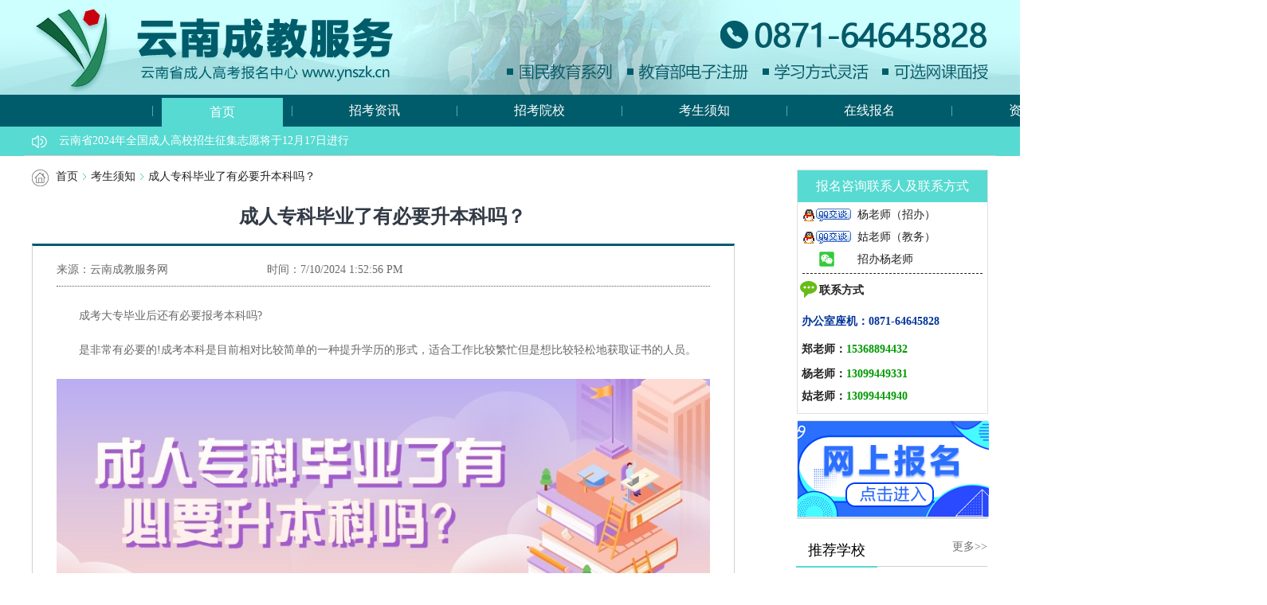

--- FILE ---
content_type: text/html; charset=utf-8
request_url: http://www.ynszk.cn/ksxz/show-4046.html
body_size: 11925
content:
<!DOCTYPE html>
<html lang="en">
<head>
<meta charset="UTF-8">
<meta http-equiv="X-UA-Compatible" content="IE=edge">
<title>成人专科毕业了有必要升本科吗？ - 云南成教服务|云南成人高考报名官网</title>
<meta name="keywords" content="曲靖市成人高考报名时间2024年、曲靖市成人高考报名的条件与要求、曲靖市成人高考的科目有哪些" />
<meta name="description" content="成人高考的学费相对来说不是很高，而且专业非常丰富，可以说涵盖了我们想要学习的各个学科、各个专业，不论想在哪个专业有所提升，都是可以在这里找到你想要的。另外成人高考这种灵活的教学方式，使得当今这个生活节奏很快社会人群，也能够有时间去参与到其中。" />
<meta name="viewport" content="width=device-width, user-scalable=yes initial-scale=1.0, maximum-scale=2.0">
<meta name="apple-mobile-web-app-capable" content="yes">
<meta name="format-detection" content="telephone=no">
<meta http-equiv="Pragma" content="no-cache">
<meta http-equiv="Content-Type" content="text/html; charset=utf-8">
<link rel="shortcut icon" href="/templates/main/images/1610512965_ico.png" type="image/x-icon" />
<link href="/templates/main/css/style-common.css" rel="stylesheet" type="text/css">
<link href="/templates/main/css/style-zky.css" rel="stylesheet" type="text/css">
<link type="text/css" href="/templates/main/css/base2.min-202011161227.css" rel="stylesheet">
<link type="text/css" href="/templates/main/css/fkTheme.min-20201118152716_17151.css" rel="stylesheet">
<link type="text/css" href="/templates/main/css/jzcusstyle-114_0_0.css" rel="stylesheet">
<link href="/templates/main/css/default_blue.css" rel="stylesheet" type="text/css">
<link rel="stylesheet" href="/templates/main/css/swiper-bundle.min.css">
<script type="text/javascript" src="/templates/main/js/jquery1.42.min.js"></script>
<script type="text/javascript" src="/templates/main/js/jquery.superslide.2.1.1.js"></script>
 <script src="/templates/main/js/layer/layer.js"></script>

</head>
<body>

<!--页面头部-->

    
<script>  
 
    //禁止浏览器右键功能开始
     
    document.oncontextmenu = function () { return false; };
    //禁用开发者工具F12
    document.onkeydown = function () {
        if (window.event && window.event.keyCode == 123) {
            event.keyCode = 0;
            event.returnValue = false;
            return false;
        }
    };
     
     
    //禁止浏览器右键功能结束
     
    </script>



<!-- 头部导航 -->

<div class="toutu" style="background-image: url(/upload/202308/27/202308271321169007.jpg);background-repeat: no-repeat;background-position: center top;">
    <div class="topad"> </div>
</div>








<div class="navBar">
    <div class="clearfixbox" style="padding-left:190px">
        <ul class="nav clearfix">
        	 
    		<li class="s">|</li>
			<li class="m on">
                <h3><a title="首页"  href="/index.html">首页</a></h3>
                <div class="libox"></div>
            </li>
        	 
    		<li class="s">|</li>
			<li class="m">
                <h3><a title="招考资讯"  href="/zkxx/list-28.html">招考资讯</a></h3>
                <div class="libox"></div>
            </li>
        	 
    		<li class="s">|</li>
			<li class="m">
                <h3><a title="招考院校"  href="/zkyx/0.html">招考院校</a></h3>

            </li>
        	 
    		<li class="s">|</li>
			<li class="m">
                <h3><a  href="/ksxz/7.html" title="">考生须知</a></h3>
                <div class="libox"></div>
            </li>
        	 
    		<li class="s">|</li>
			<li class="m">
                <h3><a href="/zxbm.html"  title="在线报名">在线报名</a></h3>
            </li>
        	 
    		<li class="s">|</li>
			<li class="m">
                <h3><a href="/zlxz/0.html"  title="资料下载">资料下载</a></h3>
                <div class="libox">
                    
					<a  href="/zlxz/12.html"><em title="高起专下载专区" style="font-size: 16px;color: #fff">高起专下载专区</em></a>
                    
					<a  href="/zlxz/11.html"><em title="专升本下载专区" style="font-size: 16px;color: #fff">专升本下载专区</em></a>
                    
					<a  href="/zlxz/13.html"><em title="高起本下载专区" style="font-size: 16px;color: #fff">高起本下载专区</em></a>
                    
                    
                </div>
            </li>
        	</ul>
    </div>
    <div class="subNavbox">
        <ul class="subNav">
            <!-- 显示6条 每一条对于一个栏目 -->
            <!-- 第一条资讯置顶 -->
             
               <li><a href="/zkxx/show-319.html" title="云南省2024年全国成人高校招生征集志愿将于12月17日进行" ><img alt="云南省2024年全国成人高校招生征集志愿将于12月17日进行" src="/templates/main/images/zky-index-laba.jpg"> 云南省2024年全国成人高校招生征集志愿将于12月17日进行</a></li>
               
                <!-- 第一条资讯置顶 -->


            <!-- 第二条资讯推荐 -->
             
               <li><a href="/zkxx/show-317.html" title="2024年云南省成人高校和成人中专招生考试报名公告" ><img alt="2024年云南省成人高校和成人中专招生考试报名公告" src="/templates/main/images/zky-index-laba.jpg"> 2024年云南省成人高校和成人中专招生考试报名公告</a></li>
               
                <!-- 第二条资讯置顶 -->



            <!-- 第三条资讯推荐 -->
             
               <li><a href="/zkyx/show-43.html" title="云南开放大学" ><img alt="云南开放大学" src="/templates/main/images/zky-index-laba.jpg"> 云南开放大学</a></li>
               
                <!-- 第二条资讯置顶 -->


            <!-- 第四条资讯推荐 -->
             
               <li><a href="/ksxz/show-4615.html" title="国民教育VS全日制学历，有何区别" ><img alt="国民教育VS全日制学历，有何区别" src="/templates/main/images/zky-index-laba.jpg"> 国民教育VS全日制学历，有何区别</a></li>
               
                <!-- 第四条资讯置顶 -->

            <!-- 第五条固定 -->
               <li><a href="/zxbm.html" target="_parent" title=""><img alt="在线报名" src="/templates/main/images/zky-index-laba.jpg"> 在线报名</a></li>
            <!-- 第五条固定 -->

            <!-- 第六条资讯推荐 -->
            
                <!-- 第六条资讯置顶 -->

        </ul>
    </div>
</div>
<script type="text/javascript">
    jQuery(".navBar").slide({
        titCell: ".nav .m",
        mainCell: ".subNav",
        delayTime: 0,
        triggerTime: 0,
        returnDefault: true
    });
</script>
<!-- 头部导航 end-->



<!--/页面头部-->





<div class="readbox">
    
<!-- 内容居中情况下朝左 -->
<div class="nrjz_cz">

    <!-- 左边 -->
    <div class="cleft">

    <!-- 面包屑 -->
    <div class="biaoqian">
        <img class="house" src="/templates/main/images/zky-content-house.jpg">
        
        <div class="childb">
            <a href="/">首页</a>
            <img src="/templates/main/images/zky-content-jiantou.png">
            <a href="/ksxz/7.html"&nbsp;&gt;&nbsp;<a href="/ksxz/7-1.html">考生须知</a></a>
            <img src="/templates/main/images/zky-content-jiantou.png">
            <p title="成人专科毕业了有必要升本科吗？">成人专科毕业了有必要升本科吗？</p>
        </div>
    </div> 
    <!-- 面包屑 end-->            


        <h1 class="tit" title="成人专科毕业了有必要升本科吗？">成人专科毕业了有必要升本科吗？</h1>

        <div class="inforbox">

            <div class="inforhead">
                <span>来源：云南成教服务网</span>   <span>时间：7/10/2024 1:52:56 PM</span>
            </div>


            <div class="jtnr_dh">

                <p style="text-indent: 28px; margin-top: 10px; margin-bottom: 10px; line-height: 2em;"><span style="font-family: 微软雅黑, &quot;Microsoft YaHei&quot;; font-size: 14px;">成考大专毕业后还有必要报考本科吗?</span></p><p style="text-indent: 28px; margin-top: 10px; margin-bottom: 10px; line-height: 2em;"><span style="font-family: 微软雅黑, &quot;Microsoft YaHei&quot;; font-size: 14px;">是非常有必要的!成考本科是目前相对比较简单的一种提升学历的形式，适合工作比较繁忙但是想比较轻松地获取证书的人员。</span></p><p style="text-indent: 28px; margin-top: 10px; margin-bottom: 10px; line-height: 2em;"><span style="font-family: 微软雅黑, &quot;Microsoft YaHei&quot;; font-size: 14px;"><img src="/upload/202407/10/202407101352152279.jpg" title="2.1.jpg" alt="2.1.jpg"/></span></p><p style="text-indent: 28px; margin-top: 10px; margin-bottom: 10px; line-height: 2em;"><span style="font-family: 微软雅黑, &quot;Microsoft YaHei&quot;; font-size: 14px;">成考本科文凭受国家承认，也受企事业单位承认。参加成考的考生中有很大一部分为社会在职从业人员，在进行专业选择时可以根据自身实际情况，理性地选择满足工作需求、适合自身发展的专业。</span></p><p style="text-indent: 28px; margin-top: 10px; margin-bottom: 10px; line-height: 2em;"><span style="font-family: 微软雅黑, &quot;Microsoft YaHei&quot;; font-size: 14px;">成考的本科学历可报考公务员，但某些热门职位和部分机关单位对学历有较高要求，会要求考生拥有统招学历(看地区)，对事业单位的要求也是如此(如果有要求学历和毕业证的话，就不能报考，如果没有，则可以)。但对于企业，实事求是的说，虽然很多企业看得到成考生的优势，承认成人本科学历文凭。但也不可否认社会上还是有一些企业不承认成人本科学历文凭，他们会觉得成考生只是利用业余时间进行学习，学到的知识点不够全面，他们只招收统招大学毕业的本科大学毕业生。所以说，成人本科学历的考生在求职面试的时候，看清楚企业招聘信息上面的学历说明，一般这样的企业在招聘信息上的学历要求会注明统招本科以上学历。如果想继续深造，成人本科也是可以继续读研的</span></p><p style="text-indent: 28px; margin-top: 10px; margin-bottom: 10px; line-height: 2em;"><span style="font-family: 微软雅黑, &quot;Microsoft YaHei&quot;; font-size: 14px;"><img src="/upload/202407/10/202407101352238633.jpg" title="2.2.jpg" alt="2.2.jpg"/></span></p><p style="text-indent: 28px; margin-top: 10px; margin-bottom: 10px; line-height: 2em;"><span style="font-family: 微软雅黑, &quot;Microsoft YaHei&quot;; font-size: 14px;">成人高考的学费相对来说不是很高，而且专业非常丰富，可以说涵盖了我们想要学习的各个学科、各个专业，不论想在哪个专业有所提升，都是可以在这里找到你想要的。另外成人高考这种灵活的教学方式，使得当今这个生活节奏很快社会人群，也能够有时间去参与到其中。它摆脱了传统的课堂中教育的方法，而是大都采用函授的形式，能够随时随地进行学习。</span></p><p style="text-indent: 28px; margin-top: 10px; margin-bottom: 10px; line-height: 2em;"><span style="font-family: 微软雅黑, &quot;Microsoft YaHei&quot;; font-size: 14px;">还想了解更多关于曲靖市成人高考报名时间2024年、曲靖市成人高考报名的条件与要求、曲靖市成人高考的科目有哪些的相关资讯，敬请关注云南成教服务，咨询报名请联系工作人员。</span></p><p style="margin-top: 0px; margin-bottom: 0px; padding: 0px; list-style: none; font-size: 16px; text-indent: 28px; color: rgb(105, 105, 105); font-family: 微软雅黑; white-space: normal; box-sizing: border-box; -webkit-font-smoothing: antialiased; text-rendering: optimizelegibility; line-height: 2em;"><strong style="margin: 0px; padding: 0px; list-style: none;"><strong style="margin: 0px; padding: 0px; list-style: none;"><strong style="margin: 0px; padding: 0px; list-style: none; box-sizing: border-box; -webkit-font-smoothing: antialiased; text-rendering: optimizelegibility;"><strong style="margin: 0px; padding: 0px; list-style: none;"><strong style="margin: 0px; padding: 0px; list-style: none; box-sizing: border-box; -webkit-font-smoothing: antialiased; text-rendering: optimizelegibility;"><strong style="margin: 0px; padding: 0px; list-style: none; box-sizing: border-box; -webkit-font-smoothing: antialiased; text-rendering: optimizelegibility;"><span style="margin: 0px; padding: 0px; list-style: none; box-sizing: border-box; -webkit-font-smoothing: antialiased; text-rendering: optimizelegibility; font-size: 14px;">考试时间</span></strong><span style="margin: 0px; padding: 0px; list-style: none; box-sizing: border-box; -webkit-font-smoothing: antialiased; text-rendering: optimizelegibility; font-size: 14px;">：10月最后一个周末</span></strong></strong></strong></strong></strong></p><p style="margin-top: 0px; margin-bottom: 0px; padding: 0px; list-style: none; font-size: 16px; text-indent: 28px; color: rgb(105, 105, 105); font-family: 微软雅黑; white-space: normal; box-sizing: border-box; -webkit-font-smoothing: antialiased; text-rendering: optimizelegibility; line-height: 2em;"><strong style="margin: 0px; padding: 0px; list-style: none;"><strong style="margin: 0px; padding: 0px; list-style: none;"><strong style="margin: 0px; padding: 0px; list-style: none; box-sizing: border-box; -webkit-font-smoothing: antialiased; text-rendering: optimizelegibility;"><strong style="margin: 0px; padding: 0px; list-style: none;"><strong style="margin: 0px; padding: 0px; list-style: none; box-sizing: border-box; -webkit-font-smoothing: antialiased; text-rendering: optimizelegibility;"><strong style="margin: 0px; padding: 0px; list-style: none; box-sizing: border-box; -webkit-font-smoothing: antialiased; text-rendering: optimizelegibility;"><span style="margin: 0px; padding: 0px; list-style: none; box-sizing: border-box; -webkit-font-smoothing: antialiased; text-rendering: optimizelegibility; font-size: 14px;">咨询电话</span></strong><span style="margin: 0px; padding: 0px; list-style: none; box-sizing: border-box; -webkit-font-smoothing: antialiased; text-rendering: optimizelegibility; font-size: 14px;">：</span><span style="margin: 0px; padding: 0px; list-style: none; box-sizing: border-box; -webkit-font-smoothing: antialiased; text-rendering: optimizelegibility; color: rgb(229, 51, 51);"><span style="margin: 0px; padding: 0px; list-style: none; font-size: 14px;">0871-64645828 &nbsp;13099449331&nbsp; 15368894432</span><span style="margin: 0px; padding: 0px; list-style: none; color: rgb(51, 51, 51); font-size: 14px;">（</span></span><span style="margin: 0px; padding: 0px; list-style: none; box-sizing: border-box; -webkit-font-smoothing: antialiased; text-rendering: optimizelegibility; font-size: 14px;">可以加这个微信，先咨询，再报名）</span></strong></strong></strong></strong></strong></p><p style="margin-top: 0px; margin-bottom: 0px; padding: 0px; list-style: none; font-size: 16px; text-indent: 28px; color: rgb(105, 105, 105); font-family: 微软雅黑; white-space: normal; box-sizing: border-box; -webkit-font-smoothing: antialiased; text-rendering: optimizelegibility; line-height: 2em;"><strong style="margin: 0px; padding: 0px; list-style: none;"><strong style="margin: 0px; padding: 0px; list-style: none;"><strong style="margin: 0px; padding: 0px; list-style: none; box-sizing: border-box; -webkit-font-smoothing: antialiased; text-rendering: optimizelegibility;"><strong style="margin: 0px; padding: 0px; list-style: none;"><strong style="margin: 0px; padding: 0px; list-style: none; box-sizing: border-box; -webkit-font-smoothing: antialiased; text-rendering: optimizelegibility;"><strong style="margin: 0px; padding: 0px; list-style: none; box-sizing: border-box; -webkit-font-smoothing: antialiased; text-rendering: optimizelegibility;"><span style="margin: 0px; padding: 0px; list-style: none; box-sizing: border-box; -webkit-font-smoothing: antialiased; text-rendering: optimizelegibility; font-size: 14px;">特别提示</span></strong><span style="margin: 0px; padding: 0px; list-style: none; box-sizing: border-box; -webkit-font-smoothing: antialiased; text-rendering: optimizelegibility; font-size: 14px;">：最终招考计划及报考相关通知以招生考试院通知为准。</span></strong></strong></strong></strong></strong></p><p style="margin-top: 0px; margin-bottom: 0px; padding: 0px; list-style: none; font-size: 16px; text-indent: 28px; color: rgb(105, 105, 105); font-family: 微软雅黑; white-space: normal; box-sizing: border-box; -webkit-font-smoothing: antialiased; text-rendering: optimizelegibility; line-height: 2em;"><strong style="margin: 0px; padding: 0px; list-style: none;"><strong style="margin: 0px; padding: 0px; list-style: none;"><strong style="margin: 0px; padding: 0px; list-style: none; box-sizing: border-box; -webkit-font-smoothing: antialiased; text-rendering: optimizelegibility;"><strong style="margin: 0px; padding: 0px; list-style: none;"><strong style="margin: 0px; padding: 0px; list-style: none; box-sizing: border-box; -webkit-font-smoothing: antialiased; text-rendering: optimizelegibility;"><strong style="margin: 0px; padding: 0px; list-style: none; box-sizing: border-box; -webkit-font-smoothing: antialiased; text-rendering: optimizelegibility;"><span style="margin: 0px; padding: 0px; list-style: none; box-sizing: border-box; -webkit-font-smoothing: antialiased; text-rendering: optimizelegibility; font-size: 14px;">毕业待遇</span></strong><span style="margin: 0px; padding: 0px; list-style: none; box-sizing: border-box; -webkit-font-smoothing: antialiased; text-rendering: optimizelegibility; font-size: 14px;">：学制结束成绩合格，颁发</span><strong style="margin: 0px; padding: 0px; list-style: none; box-sizing: border-box; -webkit-font-smoothing: antialiased; text-rendering: optimizelegibility;"><span style="margin: 0px; padding: 0px; list-style: none; box-sizing: border-box; -webkit-font-smoothing: antialiased; text-rendering: optimizelegibility; color: rgb(229, 51, 51); font-size: 14px;">教育部电子注册</span></strong><span style="margin: 0px; padding: 0px; list-style: none; box-sizing: border-box; -webkit-font-smoothing: antialiased; text-rendering: optimizelegibility; font-size: 14px;">毕业证，</span><strong style="margin: 0px; padding: 0px; list-style: none; box-sizing: border-box; -webkit-font-smoothing: antialiased; text-rendering: optimizelegibility;"><span style="margin: 0px; padding: 0px; list-style: none; box-sizing: border-box; -webkit-font-smoothing: antialiased; text-rendering: optimizelegibility; color: rgb(229, 51, 51); font-size: 14px;">国家承认、学信网终生可查</span></strong><span style="margin: 0px; padding: 0px; list-style: none; box-sizing: border-box; -webkit-font-smoothing: antialiased; text-rendering: optimizelegibility; font-size: 14px;">。本科毕业生符合条件的</span><strong style="margin: 0px; padding: 0px; list-style: none; box-sizing: border-box; -webkit-font-smoothing: antialiased; text-rendering: optimizelegibility;"><span style="margin: 0px; padding: 0px; list-style: none; box-sizing: border-box; -webkit-font-smoothing: antialiased; text-rendering: optimizelegibility; color: rgb(229, 51, 51); font-size: 14px;">授予学士学位</span></strong><span style="margin: 0px; padding: 0px; list-style: none; box-sizing: border-box; -webkit-font-smoothing: antialiased; text-rendering: optimizelegibility; color: rgb(229, 51, 51); font-size: 14px;">。</span></strong></strong></strong></strong></strong></p><p style="margin-top: 0px; margin-bottom: 0px; padding: 0px; list-style: none; font-size: 16px; text-indent: 28px; color: rgb(105, 105, 105); font-family: 微软雅黑; white-space: normal; box-sizing: border-box; -webkit-font-smoothing: antialiased; text-rendering: optimizelegibility; line-height: 2em;"><strong style="margin: 0px; padding: 0px; list-style: none;"><strong style="margin: 0px; padding: 0px; list-style: none;"><strong style="margin: 0px; padding: 0px; list-style: none; box-sizing: border-box; -webkit-font-smoothing: antialiased; text-rendering: optimizelegibility;"><strong style="margin: 0px; padding: 0px; list-style: none;"><strong style="margin: 0px; padding: 0px; list-style: none; box-sizing: border-box; -webkit-font-smoothing: antialiased; text-rendering: optimizelegibility;"><span style="margin: 0px; padding: 0px; list-style: none; box-sizing: border-box; -webkit-font-smoothing: antialiased; text-rendering: optimizelegibility; font-size: 14px;">以上就是关于2024年云南省成人高考报名时间相关信息，考生如需了解更多云南省成人高考相关信息，可以关注微信公众号（</span><strong style="margin: 0px; padding: 0px; list-style: none; box-sizing: border-box; -webkit-font-smoothing: antialiased; text-rendering: optimizelegibility;"><span style="margin: 0px; padding: 0px; list-style: none; box-sizing: border-box; -webkit-font-smoothing: antialiased; text-rendering: optimizelegibility; color: rgb(229, 51, 51); font-size: 14px;">云南成教服务</span></strong><span style="margin: 0px; padding: 0px; list-style: none; box-sizing: border-box; -webkit-font-smoothing: antialiased; text-rendering: optimizelegibility; font-size: 14px;">）</span></strong></strong></strong></strong></strong></p><p style="margin-top: 0px; margin-bottom: 0px; padding: 0px; list-style: none; font-size: 16px; text-indent: 28px; color: rgb(105, 105, 105); font-family: 微软雅黑; white-space: normal; box-sizing: border-box; -webkit-font-smoothing: antialiased; text-rendering: optimizelegibility; line-height: 2em;"><strong style="margin: 0px; padding: 0px; list-style: none;"><strong style="margin: 0px; padding: 0px; list-style: none;"><strong style="margin: 0px; padding: 0px; list-style: none; box-sizing: border-box; -webkit-font-smoothing: antialiased; text-rendering: optimizelegibility;"><strong style="margin: 0px; padding: 0px; list-style: none; box-sizing: border-box; -webkit-font-smoothing: antialiased; text-rendering: optimizelegibility;"><span style="margin: 0px; padding: 0px; list-style: none; box-sizing: border-box; -webkit-font-smoothing: antialiased; text-rendering: optimizelegibility; font-size: 14px;">温馨提示：</span></strong><strong style="margin: 0px; padding: 0px; list-style: none; box-sizing: border-box; -webkit-font-smoothing: antialiased; text-rendering: optimizelegibility;"></strong></strong></strong></strong></p><p style="margin-top: 0px; margin-bottom: 0px; padding: 0px; list-style: none; font-size: 16px; text-indent: 28px; color: rgb(105, 105, 105); font-family: 微软雅黑; white-space: normal; box-sizing: border-box; -webkit-font-smoothing: antialiased; text-rendering: optimizelegibility; line-height: 2em;"><strong style="margin: 0px; padding: 0px; list-style: none;"><strong style="margin: 0px; padding: 0px; list-style: none;"><strong style="margin: 0px; padding: 0px; list-style: none; box-sizing: border-box; -webkit-font-smoothing: antialiased; text-rendering: optimizelegibility;"><strong style="margin: 0px; padding: 0px; list-style: none;"><strong style="margin: 0px; padding: 0px; list-style: none; box-sizing: border-box; -webkit-font-smoothing: antialiased; text-rendering: optimizelegibility;"><span style="margin: 0px; padding: 0px; list-style: none; box-sizing: border-box; -webkit-font-smoothing: antialiased; text-rendering: optimizelegibility; font-size: 14px;">➊为学员免费代办报考手续；</span></strong></strong></strong></strong></strong></p><p style="margin-top: 0px; margin-bottom: 0px; padding: 0px; list-style: none; font-size: 16px; text-indent: 28px; color: rgb(105, 105, 105); font-family: 微软雅黑; white-space: normal; box-sizing: border-box; -webkit-font-smoothing: antialiased; text-rendering: optimizelegibility; line-height: 2em;"><strong style="margin: 0px; padding: 0px; list-style: none;"><strong style="margin: 0px; padding: 0px; list-style: none;"><strong style="margin: 0px; padding: 0px; list-style: none; box-sizing: border-box; -webkit-font-smoothing: antialiased; text-rendering: optimizelegibility;"><strong style="margin: 0px; padding: 0px; list-style: none;"><strong style="margin: 0px; padding: 0px; list-style: none; box-sizing: border-box; -webkit-font-smoothing: antialiased; text-rendering: optimizelegibility;"><span style="margin: 0px; padding: 0px; list-style: none; box-sizing: border-box; -webkit-font-smoothing: antialiased; text-rendering: optimizelegibility; font-size: 14px;">➋开设考前辅导班，报考即可免费辅导；</span></strong></strong></strong></strong></strong></p><p style="margin-top: 0px; margin-bottom: 0px; padding: 0px; list-style: none; font-size: 16px; text-indent: 28px; color: rgb(105, 105, 105); font-family: 微软雅黑; white-space: normal; box-sizing: border-box; -webkit-font-smoothing: antialiased; text-rendering: optimizelegibility; line-height: 2em;"><strong style="margin: 0px; padding: 0px; list-style: none;"><strong style="margin: 0px; padding: 0px; list-style: none;"><strong style="margin: 0px; padding: 0px; list-style: none; box-sizing: border-box; -webkit-font-smoothing: antialiased; text-rendering: optimizelegibility;"><strong style="margin: 0px; padding: 0px; list-style: none;"><strong style="margin: 0px; padding: 0px; list-style: none; box-sizing: border-box; -webkit-font-smoothing: antialiased; text-rendering: optimizelegibility;"><span style="margin: 0px; padding: 0px; list-style: none; box-sizing: border-box; -webkit-font-smoothing: antialiased; text-rendering: optimizelegibility; font-size: 14px;">➌我报名点备有成考辅导网课、考前复习资料、教材、练习册、电子版精简资料等，有需要的考生请直接向工作人员咨询。</span></strong></strong></strong></strong></strong></p>
        
            </div>




            <div class="xqbf_syp">
                <p>上一篇：<a href="/ksxz/show-4045.html">成人高考一定要看的避坑指南</a></p>
                <p>下一篇：<a href="/ksxz/show-4047.html">24年云南开放大学院校简介</a></p>
            </div>


        </div>


    </div>
    <!-- 左边 end-->


<!-- 右边 -->

<div class="ggright">



    <!-- 右侧公用  联系和报名图片 -->
        <!-- 右侧报名 -->
    <div class="first-right">

        <div class="dbt_box">报名咨询联系人及联系方式</div>

                <div class='formMiddleCenter formMiddleCenter361 ' valign='top'>

                <div id='serOnline-container361' class='serOnline-container'>

                    <!-- QQ联系 -->
                    <div class='serOnline-service'>
                        <div servicetype='0' class='serOnline-list-v lineH-21'><a rel='nofollow' hidefocus='true' href='https://wpa.qq.com/msgrd?v=3&site=&menu=yes&uin=1364372774' target='_blank'><span class='serOnline-img2' style="background: url(/templates/main/images/1606977530_img.gif) center no-repeat;">&nbsp;</span>杨老师（招办）</a></div>
                        <div servicetype='0' class='serOnline-list-v lineH-21'><a rel='nofollow' hidefocus='true' href='https://wpa.qq.com/msgrd?v=3&site=&menu=yes&uin=1364372774' target='_blank'><span class='serOnline-img2' style="background: url(/templates/main/images/1606977530_img.gif) center no-repeat;">&nbsp;</span>姑老师（教务）</a></div>
                        <div servicetype='0' class='serOnline-list-v lineH-21'><a rel='nofollow' hidefocus='true' href='' target='_blank'><span class='serOnline-img2' style="background: url(/templates/main/images/1606978677_img.png) center no-repeat;">&nbsp;</span>招办杨老师</a></div>
                    </div>
                    <!-- QQ联系 -->
                    <div class='serOnline-separation-line g_separator'></div>

                    <div class='serOnline-contact'>
                        <div class='marBL-10'><span class='contact-header-img' style="background:url(/templates/main/images/1606978882_classify_img.png) no-repeat;">&nbsp;</span><span class='serWorkTimeText'><b>联系方式</b></span></div>

                        <div class='serOnline-list-v'><span style="font-size:14px;"><span style="line-height:2.5;color:#003399;font-size:14px;"><strong>办公室座机：</strong></span><span style="line-height:2.5;color:#003399;font-size:14px;"><strong>0871-64645828</strong></span></span><br />
                        <span style="font-size:14px;line-height:2.5;"> <span style="line-height:2.5;font-size:14px;"><strong>郑老师：<span style="color:#009900;">15368894432</span></strong></span></span><br />
                        <span style="font-size:14px;line-height:2;"><strong> 杨老师：<span style="color:#009900;">13099449331</span></strong></span><br />
                        <span style="font-size:14px;line-height:2;"><strong> 姑老师：<span style="color:#009900;">13099444940</span></strong></span><br />
                        </div>
                    </div>

                </div>

                </div>
    </div>
    <!-- 右侧报名 end-->


    <!-- 报名入口 -->
    <div class="first-right" style="margin-top: 8px;">

      
       <a target="_blank" href="/zhxx/show-1.html">
            <img alt="在线报名入口" class="phoneimg" src="/upload/202310/25/202310251857216367.png">
        </a>
        

    </div>
    <!-- 报名入口 -->
    <!-- 右侧公用  联系和报名图片  end-->

     <!-- 推荐学校 -->
     

<div class="first-right">
            
    <div class="secpart1right" style="margin-top: 20px;">

            <div class="newstittle">
                <h1 title="推荐学校">推荐学校</h1> <a href="/zkyx/0.html">更多>></a>
            </div>
            
              
            <div class="newstittle1">
                <div class="newstittle11">
                    <a href="/zkyx/show-43.html" target="_blank"><img alt="云南开放大学" class="img1hu" src="/upload/202309/07/202309072226346908.jpg"></a>
                </div>
                <p class="hu" title="一、学 校 简 介云南开放大学是一所由云南省人民政府主办、云南省教育厅主管，以信息技术为支撑，坚持学历教育与非学历教育并举，以开放教育办学模式，面向全体社会成员开展终身教育的省属公办新型本科高等学校。其前身是1979 年5月建校的云南广播电视大学。2010 年10月，…"> 一、学 校 简 介云南开放大学是一所由云南省人民政府主办、云南省教育厅主管，以信息技术为支撑，坚持学历教育与非学历教育并举，以开放教育办学模式，面向全体社会成员开展终身教育的省属公办新型本科高等学校。其前身是1979 年5月建校的云南广播电视大学。2010 年10月，… </p>
            </div>
              
            <div class="newstittle1">
                <div class="newstittle11">
                    <a href="/zkyx/show-41.html" target="_blank"><img alt="昆明医科大学" class="img1hu" src="/upload/202309/07/202309072226524409.jpg"></a>
                </div>
                <p class="hu" title="学院简介是省属重点大学，前身是创建于1933年的东陆大学医学专修科，1956年独立建院，1981年成为全国首批硕士学位授予单位，1998年成为博士学位授予单位，2010年云南医学高等专科学校并入，2012年更名为昆明医科大学，是国家首批中西部高校基础能力建设工程院校。86年…"> 学院简介是省属重点大学，前身是创建于1933年的东陆大学医学专修科，1956年独立建院，1981年成为全国首批硕士学位授予单位，1998年成为博士学位授予单位，2010年云南医学高等专科学校并入，2012年更名为昆明医科大学，是国家首批中西部高校基础能力建设工程院校。86年… </p>
            </div>
              
            <div class="newstittle1">
                <div class="newstittle11">
                    <a href="/zkyx/show-40.html" target="_blank"><img alt="大理大学" class="img1hu" src="/upload/202309/07/202309072226592532.jpg"></a>
                </div>
                <p class="hu" title="主要承担学校的成人学历教育、非学历教育（职业培训、鉴定），职业教育工作。学校继续教育学院多样化的办学类型和较多的本专科专业设置能满足不同行业、不同群体、不同年龄、不同学历层次的人群多样化的学习和发展需要。2018年，学校计划继续面向全省招收成人专升本（3年…"> 主要承担学校的成人学历教育、非学历教育（职业培训、鉴定），职业教育工作。学校继续教育学院多样化的办学类型和较多的本专科专业设置能满足不同行业、不同群体、不同年龄、不同学历层次的人群多样化的学习和发展需要。2018年，学校计划继续面向全省招收成人专升本（3年… </p>
            </div>
              
            <div class="newstittle1">
                <div class="newstittle11">
                    <a href="/zkyx/show-39.html" target="_blank"><img alt="云南民族大学" class="img1hu" src="/upload/202309/07/202309072227063938.jpg"></a>
                </div>
                <p class="hu" title="学校介绍学校是教育部、国家民族事务委员会和云南省人民政府共建的省属重点综合性大学，学校继续教育学院是学校负责成人高等学历教育的机构。自1982年以来，已为社会培养毕业生近6万余人，现有在校生1万8千余人。为解决学生的工学矛盾，学院实行了部分课程的网络教学…"> 学校介绍学校是教育部、国家民族事务委员会和云南省人民政府共建的省属重点综合性大学，学校继续教育学院是学校负责成人高等学历教育的机构。自1982年以来，已为社会培养毕业生近6万余人，现有在校生1万8千余人。为解决学生的工学矛盾，学院实行了部分课程的网络教学… </p>
            </div>
              
            <div class="newstittle1">
                <div class="newstittle11">
                    <a href="/zkyx/show-38.html" target="_blank"><img alt="昆明卫生职业学院" class="img1hu" src="/upload/202309/07/202309072227140972.jpg"></a>
                </div>
                <p class="hu" title="学校始建于1993年，2011年经云南省人民政府批准，报教育部备案成立，升格为具有独立颁发学历文凭资格的全日制普通高等院校。学院现有晋宁、海屯、海源三个校区，占地面积1278亩，建筑总面积55余万平方米，其中晋宁为主校区，海屯和海源为老校区。　　未来学院以新时代…"> 学校始建于1993年，2011年经云南省人民政府批准，报教育部备案成立，升格为具有独立颁发学历文凭资格的全日制普通高等院校。学院现有晋宁、海屯、海源三个校区，占地面积1278亩，建筑总面积55余万平方米，其中晋宁为主校区，海屯和海源为老校区。　　未来学院以新时代… </p>
            </div>
            

        </div>
    </div>
     <!-- 推荐学校 end-->





</div>

<!-- 右边 -->




</div>
<!-- 内容居中情况下朝左 end-->



</div>




<!--页面底部-->
<!-- 底部 -->
<div class="app-bottom" style=" height:100px; margin-top:20px; background-color:#57dad2;">
    <div style="width:1200px; margin:0 auto;display: flex;justify-content: space-between;">
        
        <a href="/zhxx/show-12.html" target="_blank"><img alt="学历查询" style="width:200px; margin-top:20px" src="/upload/202308/27/202308271335046450.png"></a>
        
        <a href="/zhxx/show-11.html" target="_blank"><img alt="录取查询" style="width:200px; margin-top:20px" src="/upload/202308/27/202308271334470659.png"></a>
        
        <a href="/zhxx/show-10.html" target="_blank"><img alt="考试报名" style="width:200px; margin-top:20px" src="/upload/202308/27/202308271334034109.png"></a>
        
        <a href="/zhxx/show-9.html" target="_blank"><img alt="成绩查询" style="width:200px; margin-top:20px" src="/upload/202511/20/202511201049367177.png"></a>
        
    </div>
</div>
<div class="footerbox" style="margin-top:0;padding:0px">
    <div class="footer">
        <div class="footerl" style="margin-top: 9px;"> <img class="logo" src="/templates/main/images/1610512965_ico.png" style="display: block;">
        </div>

        
        <img alt="官网微信公众号" style="float:left;padding: 14px 10px 0 0;" src="/upload/202308/27/202308271333054923.png">
        
        <img alt="在线客服二维码" style="float:left;padding: 14px 10px 0 0;" src="/upload/202308/27/202308271332411152.png">
        

      <div class="app-bottom-text" style="width: 600px; margin-left: 10px;color:#fff"><br />
        声明：本站为云南成考报名咨询网站，官方公告请各位考生以省招考院、各市成考办通知为准 。<br />
        本站部分文字及图片来自于网络，如侵犯到您的权益，请及时发送邮件到1364372774@qq.com，我们会尽快处理。<br />
        
    </div>
    <div style="display: flex; justify-content: left;">
        <a style="padding-left: 10px;" href="https://beian.miit.gov.cn/#/Integrated/index" target="_blank">滇ICP备15005523号-2</a><div style="font-size: 13px; padding-left: 10px; line-height: 16px; color: #fff;">Copyright © 2014-2023 All Rights Reserved</div>&nbsp;<a href="/site.html">网站地图</a>
    </div>
    </div>
</div>


<!-- 底部 -->

<!-- 处理谷歌浏览器下内容不换行 -->
<script>

$(document).ready(function(){

  $(".jtnr_dh p span").css("text-wrap","wrap");


})

</script>
<script type="text/javascript">
	function browserRedirect() { 
		
		var url = document.location.toString();
	　　　　	var arrUrl = url.split("//");
	　　　　	var start = arrUrl[1].indexOf("/");
	　　　　	var relUrl = arrUrl[1].substring(start);//stop省略，截取从start开始到结尾的所有字符
	　　　　	if(relUrl.indexOf("-") != -1){
	　　　　　　	relUrl = relUrl.split("-")[0];
	　　　　	}
	　　　　	var arrUrl1 = url.split("-");
	　　　　	var para = arrUrl1[1];
	　　　　	var paras = ''+para+'';
	
		if(relUrl=="/"){
			var urltiaoz = '';
		}else{
			if(paras=="undefined"){
				var urltiaoz = relUrl;
			}else{
				var urltiaoz = relUrl+'-'+para;
			}
		}	
	
		console.log(location.href.indexOf("http"));
		if( location.href.indexOf("http") == -1 ){
			
			window.location.href= 'http://www.ynszk.cn'+urltiaoz; 
		}
	
		var sUserAgent= navigator.userAgent.toLowerCase(); 
		var bIsIpad= sUserAgent.match(/ipad/i) == "ipad"; 
		var bIsIphoneOs= sUserAgent.match(/iphone os/i) == "iphone os"; 
		var bIsMidp= sUserAgent.match(/midp/i) == "midp"; 
		var bIsUc7= sUserAgent.match(/rv:1.2.3.4/i) == "rv:1.2.3.4"; 
		var bIsUc= sUserAgent.match(/ucweb/i) == "ucweb"; 
		var bIsAndroid= sUserAgent.match(/android/i) == "android"; 
		var bIsCE= sUserAgent.match(/windows ce/i) == "windows ce"; 
		var bIsWM= sUserAgent.match(/windows mobile/i) == "windows mobile"; 
		var iurl = window.location.href;
		var surl = iurl.substring(iurl.lastIndexOf('/'));
		if (bIsIpad || bIsIphoneOs || bIsMidp || bIsUc7 || bIsUc || bIsAndroid || bIsCE || bIsWM) { 
			window.location.href= 'http://m.ynszk.cn/'+urltiaoz; 
		} else { 
	
		} 
	} 
	browserRedirect(); 
	</script>


<!--/页面底部-->




</body>

</html>






















































</body>
</html>

--- FILE ---
content_type: text/html
request_url: http://www.ynszk.cn/templates/main/js/layer/layer.js
body_size: 728
content:
<!DOCTYPE html>
<html>
	<head>
		<meta charset="utf-8">
		<title>404错误页面</title>
		<meta name="viewpoint" content="width=device-width,initial-scale=1">
		<link rel="stylesheet" href="404/css/404.css" />
		<script src="404/js/jquery.min.js"></script>
	</head>
	<body>
		<div class="code">
			<p>云南成教服务网</p>
		</div>
		<div class="road">
			<div class="shadow">
				<div class="shelt">
					<div class="head">
						<div class="eyes">
							<div class="lefteye">
								<div class="eyeball"></div>
								<div class="eyebrow"></div>
							</div>
							<div class="righteye">
								<div class="eyeball"></div>
								<div class="eyebrow"></div>
							</div>
						</div>
					</div>
				</div>
				<div class="hat"></div>
				<div class="bubble">
					<a href="/index.html">返回首页</a>
				</div>
			</div>
			<p>电话咨询：0871-64645828</p>
		</div>
	</body>
	<script type="text/javascript" src="404/js/404.js" ></script>

	<script> 
		window.onload=function() 
		{ 
			setInterval("redirect();",3000); 
		} 
		function redirect() 
		{ 
			window.location.href="index.html"; 
		} 
	</script> 


</html>


--- FILE ---
content_type: text/css
request_url: http://www.ynszk.cn/templates/main/css/style-common.css
body_size: 1556
content:
/* CSS Document */

* {
    margin: 0;
    padding: 0;
    list-style: none;
}

body {
    width: 100%;
    font-size: 12px;
    font-family: "微软雅黑", Arial, Tahoma, 'microsoft yahei';
    color: #2d2d2d;
}

img {
    border: 0;
    margin: 0;
    padding: 0
}

a {
    text-decoration: none;
    color: #666666;
}

a:hover,
div a:hover,
div a span:hover {
    text-decoration: none;
    color: #ff5702;
    -webkit-tap-highlight-color: rgba(0, 0, 0, 0)
}

h1 {
    font-size: 18px;
    color: #323a45;
    list-style-type: none;
    font-weight: normal;
    line-height: 28px
}

h2 {
    font-size: 18px;
    list-style-type: none;
    font-weight: normal;
}

em {
    font-style: normal;
}

.formBannerTitle361 {
    background-color: #57DAD2;
    height: 40px;
    line-height: 40px;
}

.bannerNormalTitle {
    font-size: 16px;
    color: white;
}


/* nav */

.clearfix:after {
    content: ".";
    display: block;
    height: 0;
    clear: both;
    visibility: hidden;
}

.clearfixbox {
    position: relative;
    width: 1400px;
    margin: 0 auto;
    background: #005c6a;
}

.navBar {
    position: relative;
    margin: 0 auto;
    position: relative;
    z-index: 1;
    background: #005c6a;
    color: #fff;
    height: 40px;
    line-height: 40px;
}

.navBar a {
    font-size: 14px;
}

.nav {
    overflow: hidden;
    zoom: 1;
}

.nav .m {
    float: left;
    padding: 0 10px;
    display: inline;
}

.nav .m .libox {
    height: auto;
    padding-top: 0px;
    margin-top: 0px;
    padding-bottom: 0px;
    margin-bottom: 0px;
    box-shadow: 0px 0px 10px rgba(51, 51, 51, 0.3);
    max-height: 304px;
    z-index: 200;
    background: #57dad2;
    overflow: hidden;
    width: 184px;
    position: absolute;
    top: 40px;
    display: none;
}

.nav .m .libox a {
    width: 100%;
    float: left;
    display: block;
    position: relative;
    line-height: 38px;
    height: 38px;
    overflow: hidden;
    text-align: center;
}

.nav .m:hover .libox {
    display: block;
}

.nav h3 {
    float: left;
    font-size: 100%;
    font-weight: normal;
    font-size: 16px;
}

.nav .s {
    float: left;
    width: px;
    text-align: center;
    color: #57dad2;
}

.nav h3 a {
    float: left;
    display: block;
    padding: 0 60px;
    color: #fff;
    font-size: 16px;
    font-family: "Microsoft YaHei", SimSun, SimHei;
}

.nav .on h3 a {
    height: 36px;
    line-height: 36px;
    background: #57dad2;
    margin-top: 4px;
    color: #fff;
}

.subNavbox {
    background: #57dad2;
}

.subNav {
    color: #333;
    height: 36px;
    line-height: 36px;
    background: #57dad2;
    /* background: #F00; */
    border-bottom: 1px solid #ccc;
    overflow: hidden;
    padding: 0 10px;
    width: 1200px;
    margin: 0 auto;
}

.subNav li {
    overflow: hidden;
    zoom: 1;
    color: #fff;
    float: left;
}

.subNav li a:hover {
    color: #005c6a;
}

.subNav iframe {
    float: right;
}

.subNav a {
    margin: 0 10px;
    color: #fff;
}

.subNav li img {
    margin: 11px 4px 0 0;
    float: left;
}

.enter {
    position: absolute;
    top: 0;
    right: 0;
    margin: 4px 10px 0 0;
}

.enter a {
    color: #57dad2;
}

.enter img {
    position: absolute;
    top: 0;
    right: 0;
    margin: 12px 60px 0 0;
}


/*页脚*/

.footerbox {
    background-color: #005c6b;
    margin-top: 40px;
    _margin-top: 20px;
    padding-bottom: 8px
}

.footer {
    width: 1200px;
    overflow: hidden;
    margin: 0 auto;
    padding-bottom: 8px;
}

.logo {
    float: left;
    padding-right: 20px;
}

.footer div {
    float: left;
    position: relative
}

.footerl {
    width: auto;
    position: relative;
}

.footer div a {
    display: block;
    color: #54c8bb;
    font-size: 16px;
    line-height: 13px;
}

.footer div p {
    font-size: 18px;
    color: #fff;
    padding-top: 6px;
    _padding-top: 2px;
}

.footer div span {
    color: #028e75;
    font-size: 12px;
    position: absolute;
    bottom: 10px;
    right: 0;
}

.footer div span:hover {
    color: #57dad2;
}

.footer div img {
    margin: 6px 6px 0 0;
    _margin: 3px 3px 0 0;
}

.m1 {
    float: right;
    padding-left: 10px;
    margin-top: 10px;
}

.m2 {
    float: right;
    margin: 10px 40px 0 0;
}

.footer div p.tel {
    color: #5bd9d5;
    font-size: 14px;
    line-height: 24px;
}

.footer div p.tel img {
    margin: 0 5px 0 0;
    vertical-align: middle
}

iframe {
    border: 0px;
}

--- FILE ---
content_type: text/css
request_url: http://www.ynszk.cn/templates/main/css/style-zky.css
body_size: 8227
content:
/* CSS Document */

.toutu {
    height: 119px;
    width: 100%;
}

.toutu .topad {
    width: 311px;
    margin: 0 auto;
    padding-top: 10px;
    padding-right: 15px
}


/* js 重置 */

.js {
    width: 90%;
    margin: 10px auto 0 auto;
}

.js p {
    padding: 5px 0;
    font-weight: bold;
    overflow: hidden;
}

.js p span {
    float: right;
}

.js p span a {
    color: #f00;
    text-decoration: underline;
}

.js textarea {
    height: 50px;
    width: 98%;
    padding: 5px;
    border: 1px solid #ccc;
    border-top: 2px solid #aaa;
    border-left: 2px solid #aaa;
}


/* 第一屏轮播图 */

.focusBox {
    position: relative;
    width: 320px;
    height: 240px;
    overflow: hidden;
    font: 12px/1.5 Verdana, Geneva, sans-serif;
    text-align: left;
    background: white;
    margin-bottom: 10px;
}

.focusBox .pic img {
    width: 300px;
    height: 205px;
    display: block;
}

.focusBox .txt-bg {
    position: absolute;
    bottom: 0;
    z-index: 1;
    height: 36px;
    width: 300px;
    background: ;
    overflow: hidden;
}

.focusBox .txt {
    position: absolute;
    bottom: 0;
    z-index: 2;
    height: 36px;
    width: 300px;
    overflow: hidden;
}

.focusBox .txt li {
    height: 36px;
    line-height: 36px;
    position: absolute;
    bottom: -36px;
}

.focusBox .txt li a {
    display: block;
    color: white;
    padding: 0 0 0 10px;
    font-size: 12px;
    font-weight: bold;
    text-decoration: none;
}

.focusBox .num {
    position: absolute;
    z-index: 3;
    bottom: 8px;
    right: 8px;
    margin-right: 16px;
}

.focusBox .num li {
    float: left;
    position: relative;
    width: 18px;
    height: 15px;
    line-height: 15px;
    overflow: hidden;
    text-align: center;
    margin-right: 1px;
    cursor: pointer;
}

.focusBox .num li a,
.focusBox .num li span {
    position: absolute;
    z-index: 2;
    display: block;
    color: white;
    width: 100%;
    height: 100%;
    top: 0;
    left: 0;
    text-decoration: none;
}

.focusBox .num li span {
    z-index: 1;
    background: black;
    filter: alpha(opacity=50);
    opacity: 0.5;
}

.focusBox .num li.on a,
.focusBox .num a:hover {
    background: #f60;
}


/* 第一屏模块1 */

.first {
    overflow: hidden;
    width: 1200px;
    margin: 54px auto 0 auto;
    /* background: #005c6a; */
}

.first-left {
    float: left;
}

.xuzhi {
    padding-top: 6px;
    _padding-top: 3px;
    width: 300px;
}

.xuzhi ul {
    margin-top: 14px;
    _margin-top: 0px;
}

.xuzhi ul span {
    border: 1px solid #fc5c5c;
    color: #fc5c5c;
    border-radius: 3px;
    padding: 0 4px;
    margin-right: 4px;
}

.xuzhi ul em {
    border: 1px solid #57dad2;
    color: #57dad2;
    border-radius: 3px;
    padding: 0 4px;
    margin-right: 4px;
}

.xuzhi ul li {
    line-height: 24px;
}


/* 第一屏模块2 */

.first-middle {
    width: 580px;
    float: left;
    position: relative;
}

.newstittle {
    border-bottom: 1px solid #d0d0d0;
    position: relative;
    width: auto;
    height: 40px;
}

.newstittle h1 {
    position: absolute;
    top: 1px;
    left: 0;
    bottom: 0;
    height: 39px;
    line-height: 39px;
    /* background: #005c6a; */
    border-radius: 4px 4px 0 0;
    overflow: hidden;
    text-align: center;
    color: #000;
    padding: 0 15px;
    border-bottom: 2px solid #57dad2;
}

.newstittle a {
    display: block;
    position: absolute;
    right: 0;
    bottom: 4px;
    color: #727272;
    line-height: 40px;
}

.blank1 {
    height: 20px;
}

.newstittle p {
    padding-bottom: 10px;
}

.news1 {
    height: 72px;
    padding-top: 6px;
    margin-bottom: 8px;
    border-bottom: 1px solid #d0d0d0;
    overflow: hidden;
}
.news1 a{
    display: flex;
    width: 100%;
    justify-content: space-between;
}
.news1 a .fmt_img{
    width: 140px;
}
.fmt_img img{
    float: left;
    width: 100%;
}
.news1 a .fmt_nr{
    width: 750px;
}

.news1:hover {
    background-color: #f7f7f7
}

.time1 {
    float: left;
    background-color: #ffba00;
    width: 42px;
    height: 54px;
    margin-right: 10px;
    text-align: center;
    color: #fff;
    font-size: 24px;
    padding-top: 7px
}


.time1 em {
    display: block;
    font-size: 14px;
}

.fmt_nr h2 {
    font-size: 16px;
    color: #ff7b33;
    margin-bottom: 6px;
}

.fmt_nr p {
    font-size: 12px;
    color: #a1a1a1;
  	display: -webkit-box;
    -webkit-box-orient: vertical;
    -webkit-line-clamp: 2;
    overflow: hidden;
}

.newslist {
    margin-top: 8px;
    _margin-top: 5px;
}

.mt {}

.lineh {
    line-height: 30px;
}

.newslist li {
    position: relative;
    line-height: 16px;
}

.newslist a {
    font-size: 14px;
}

.newslist span {
    position: absolute;
    right: 0px;
    top: 0px;
    font-size: 12px;
    color: #a1a1a1;
}


/* 第一屏模块3 */

.first-right {
    width: 240px;
    float: right;
    position: relative;
    /* height: 85px; */
    border: 1px solid #e1e1e1;
    box-sizing: border-box;
}

.phoneimg {
    float: left;
    width: 240px;
    height: 120px;
}

.first-right ul {
    overflow: hidden;
    margin-top: 8px;
}

.first-right ul a {
    background-color: #57dad2;
    color: #fff;
    display: block;
    float: left;
    text-align: center;
    line-height: 40px;
    border-radius: 3px;
    margin-bottom: 4px;
    _margin-bottom: 2px;
}

.first-right ul a:hover {
    background-color: #ffba00;
    color: #fff;
}

.small {
    width: 60px;
}

.big {
    width: 102px;
}

.mr {
    margin-right: 4px;
}

.chengxinbox {
    border-left: 1px solid #d0d0d0;
    border-bottom: 1px solid #d0d0d0;
    margin-top: 16px;
    margin-top: _-10px;
    position: absolute;
    bottom: 0px;
    right: 0px
}

.chengxinbox img {
    border-top: 1px solid #d0d0d0;
    border-right: 1px solid #d0d0d0;
    vertical-align: top
}

.chengxinbox img:hover {
    box-shadow: 0px 0px 4px #aaa;
}


/* 第二屏模块1 */

.second {
    width: 1200px;
    margin: 20px auto 20px auto;
    position: relative;
    /* background: #00687c; */
}

.secpart2 {
    overflow: hidden;
    position: relative;
    width: 930px;
}

.posit {
    position: absolute;
    top: 0;
    right: 0;
}

.secbox {
    width: 930px;
    overflow: hidden;
}

.fupin {
    width: 300px;
    float: left;
    margin-top: 18px;
    _margin-top: 10px;
}

.fupin p {
    font-size: 14px;
    color: #57dad2;
    height: 40px;
    margin-bottom: 10px
}

.fupin p:hover {
    background-color: #f7f7f7;
}

.fupin1 {
    overflow: hidden;
    margin-bottom: 10px;
    height: 63px;
}

.fupin1 img {
    float: left;
    width: 90px;
    height: 60px;
}

.fupin1 div {
    float: right;
}

.fupin1 div a {
    display: block;
    width: 196px;
    font-size: 14px;
    line-height: 18px
}

.fupin1 div span {
    display: block;
    font-size: 12px;
    color: #a1a1a1;
    margin-top: 8px;
}

.fupin ul {
    clear: both;
    line-height: 22px;
    height: 85px;
    *height: 87px;
    _height: 80px;
}


/* 第二屏模块2 */

.putongzhaosheng {
    width: 580px;
    float: left;
    margin: 18px 0px 0 20px;
    _margin: 11px 0px 0 20px;
}

.news2 {
    height: 80px;
    padding-top: 6px;
    _padding-top: 3px;
    margin-bottom: 8px;
    _margin-botttom: 5px;
    border-bottom: 1px solid #d0d0d0;
    overflow: hidden;
}

.news2:hover {
    background-color: #f7f7f7;
}

.time2 {
    float: left;
    background-color: #57dad2;
    width: 42px;
    height: 54px;
    margin-right: 10px;
    font-size: 24px;
    text-align: center;
    color: #fff;
}

.time2 span {
    font-size: 24px;
    margin-left: 5px;
}

.time2 em {
    display: block;
    font-size: 14px;
}

.newslist2 {
    margin-bottom: 9px;
    width: 580px;
}

.newslist2 li {
    position: relative;
    line-height: 25px;
    _line-height: 25px;
}

.newslist2 a {
    font-size: 14px;
    color: #2d2d2d;
}

.newslist2 span {
    position: absolute;
    right: 0px;
    top: 0px;
    font-size: 12px;
    color: #a1a1a1;
}

.news2 h2 {
    font-size: 16px;
    color: #57dad2;
    margin-bottom: 10px;
}

.news2 p {
    color: #a1a1a1;
}

.clear {
    clear: both;
}

.mtop {
    margin-top: 15px
}

.secpart1right {
    position: absolute;
    right: 0;
    width: 240px;
}

.secpart1right img {
    display: block;
    margin-bottom: 10px;
}


/* 第二屏广告 */

.part2img {
    margin-top: 10px;
    _margin-top: 4px;
    overflow: hidden;
}

.part2img img {
    float: left;
}

.ggmr {
    margin-right: 20px;
}

.ggml {
    margin-left: 5px;
}

.part2rightimg {
    position: absolute;
    right: 0;
    top: 0;
    margin-top: 530px;
}

.part2rightimg img {
    display: block;
    margin-bottom: 10px;
}

.pt {
    margin-top: 6px;
}


/* 第三屏 */

.secpa {
    padding-right: 290px;
}

.thirdleft {
    float: left;
    margin: 0 20px 20px 0;
}

.first-middle2 {
    width: 580px;
    margin-top: 20px;
    position: relative
}

.thirdimg img {
    margin: 10px 10px 0 0;
}

.thirdright {
    float: right;
}

.thirdp1 {
    overflow: hidden;
    width: 590px;
}

.chengkao {
    width: 280px;
    float: left;
    margin-top: 20px;
    _margin-top: 10px;
}

.ckmr {
    margin-right: 20px;
}

.chengkao p {
    font-size: 14px;
    color: #57dad2;
    height: 26px;
    line-height: 26px;
    overflow: hidden;
    font-weight: bold
}

.chengkao ul {
    height: 125px;
}

.chengkao ul li {
    line-height: 24px;
}

.ckgg {
    display: block;
    margin-top: 10px
}

.list-style01 {
    width: 300px;
    float: left;
    margin-top: 18px;
    _margin-top: 10px;
}

.list-style01 p {
    font-size: 14px;
    color: #57dad2;
    height: 24px;
    line-height: 24px;
    overflow: hidden;
    margin-bottom: 8px;
}

.list-style01 a:hover {
    background-color: #f7f7f7;
    display: block
}

.list-style01 span,
list-style01 span a:hover {
    color: #a1a1a1;
    padding-bottom: 5px;
    display: block
}

.list-style01 ul {
    border-top: 1px solid #CCC;
    padding-top: 10px;
}

.list-style01 ul li {
    line-height: 24px;
}

.list-style01 ul li a:hover {
    line-height: 24px;
    height: 24px;
    background-color: #fff;
    margin: 0px;
}

.list-style02 {
    width: 280px;
    float: left;
    margin-top: 20px;
    _margin-top: 10px;
}

.list-style02 p {
    font-size: 14px;
    color: #57dad2;
    height: 24px;
    line-height: 24px;
    overflow: hidden;
    margin-bottom: 8px
}

.list-style02 a:hover {
    background-color: #f7f7f7;
    display: block
}

.list-style02 span,
list-style01 span a:hover {
    color: #a1a1a1;
    padding-bottom: 5px;
    display: block
}

.list-style02 ul {
    padding-top: 10px;
}

.list-style02 ul li {
    line-height: 24px;
}

.list-style02 ul li a:hover {
    line-height: 24px;
    height: 24px;
    line-height: 24px;
    background-color: #FFF;
    margin: 0px;
}

.hotlist {}

.hotlist a {
    display: block;
    padding: 0 0 6px 0
}

.hotlist:hover {
    background-color: #f7f7f7;
}

.hotlist p {
    font-size: 14px;
    color: #57dad2;
    height: 24px;
    line-height: 24px;
    overflow: hidden;
    margin-bottom: 8px
}


/* 第四屏 */

.fourth {
    width: 1200px;
    margin: 20px auto 0 auto;
    position: relative;
}

.searchbox {
    width: 897px;
    overflow: hidden;
    border-top: 1px solid #d0d0d0;
    border-bottom: 1px solid #d0d0d0;
    position: relative
}

.searchbox span div {
    width: 20px;
    position: absolute;
    top: 0;
    left: 0;
    margin-left: 24px;
    margin-top: 6px;
}

.searchbox span {
    float: left;
    color: #fff;
    background-color: #ffba00;
    font-size: 16px;
    width: 72px;
    height: 141px;
}

.searchbox span em {
    font-weight: bold;
}

.search1 {
    float: left;
    width: 164px;
    height: 141px;
    border-right: 1px solid #d0d0d0;
    color: #2d2d2d;
    text-align: center;
}

.search1:hover {
    box-shadow: 0px 0px 6px #aaa;
    ;
}

.search1 img {
    display: block;
    margin: auto;
    padding: 30px 0 10px 0;
}

.search1 a {
    display: block;
    text-align: center;
    font-size: 14px;
}

.formbox {
    width: 896px;
    margin: 10px 0 20px 0;
    border-bottom: 1px solid #d0d0d0;
    border-left: 1px solid #d0d0d0;
}

.formbox ul {
    width: 898;
    overflow: hidden;
}

.formbox ul img {
    float: left;
    padding-top: 5px;
    border-top: 1px solid #d0d0d0;
}

.formbox ul li {
    width: 252px;
    float: left;
    line-height: 56px;
    text-align: center;
    border-top: 1px solid #d0d0d0;
    border-right: 1px solid #d0d0d0;
}

.formbox ul span {
    color: #fc5c5c;
}

.formbox ul em {
    color: #47c6be;
}

.formbox ul li:hover {
    text-decoration: none;
    color: #ff5702;
}

.fourthr {
    position: absolute;
    top: 0;
    right: 0;
    width: 275px;
}

.fourthr img {
    margin-bottom: 10px;
    _margin-bottom: 5px;
}


/*第五屏*/

.thirdp1 span {
    font-size: 12px;
    color: #a1a1a1;
    display: block;
    margin-top: 10px;
    padding-bottom: 10px;
    border-bottom: 1px solid #d0d0d0;
}

.linkbox {
    width: 1200px;
    margin: 15px auto 0 auto;
    overflow: hidden;
    border: 1px solid #d0d0d0;
}

.linkbox img {
    display: block;
    float: left;
    padding: 10px 9px;
}

.f-h li {
    line-height: 28px
}


/*内容页*/

.readbox {
    width: 1200px;
    margin: 54px auto 0 auto;
    _margin: 24px auto 0 auto;
    position: relative
}

.cleft {
    width: 880px;
}

.biaoqian {
    font-size: 14px;
    position: relative;
    margin-bottom: 10px;
}

.childb {
    position: absolute;
    top: 0;
    left: 0;
    margin-left: 30px;
    display: flex;
    align-items: center;
}

.childb a {
    margin-right: 6px;
}

.childb img {
    margin-right: 6px;
    width: 4px;
    height: 8px;
}

.childb em {
    color: #57dad2;
}

.readbox .tit {
    font-size: 24px;
    font-weight: bold;
    margin-top: 20px;
    text-align: center
}

.inforbox {
    width: 820px;
    min-height: 1020px;
    border-top: 3px solid #005c6a;
    margin-top: 20px;
    margin-bottom: 20px;
    border-left: 1px solid #d0d0d0;
    border-right: 1px solid #d0d0d0;
    border-bottom: 1px solid #d0d0d0;
    padding: 10px 30px 30px;
    position: relative;
    line-height: 26px;
    font-size: 16px;
    color: #696969;
}

.inforhead {
    border-bottom: 1px dotted #575757;
    margin-bottom: 20px;
}

.inforhead span {
    margin-right: 120px;
    font-size: 14px;
    line-height: 40px;
}

h2 {
    font-size: 16px;
}

.inforbox p {
    font-size: 16px;
    text-indent: 28px;
}

.inforfooter {
    float: right;
    font-size: 16px;
    margin-bottom: 20px;
}

.inforbox img {
    max-width: 820px;
    display: block;
    margin: 20px auto
}

.ggright {
    width: 275px;
    position: absolute;
    top: 0;
    right: 0;
}


.cxuzhi {
    width: 275px;
}

.cxuzhi ul {
    _margin-top: 3px;
    margin-top: 8px;
}

.cxuzhi ul span {
    border: 1px solid #fc5c5c;
    color: #fc5c5c;
    border-radius: 3px;
    padding: 0 4px;
    margin-right: 4px;
}

.cxuzhi ul em {
    border: 1px solid #57dad2;
    color: #57dad2;
    border-radius: 3px;
    padding: 0 4px;
    margin-right: 4px;
}

.cxuzhi ul li {
    line-height: 28px;
}


/*列表页*/

.contentbox {
    width: 1200px;
    margin: 54px auto 0 auto;
    position: relative;
}

.listbox {
    width: 880px;
    margin-top: 10px;
    min-height: 1000px;
}

.listbox span {
    font-size: 18px;
}

.clist {
    border-bottom: 1px solid #d0d0d0;
    padding: 10px 0;
    height: 88px;
    overflow: hidden;
}

.bb {
    border-bottom: 1px solid #d0d0d0;
    padding: 0px;
    margin: 0px;
}

.bb h1 {
    font-size: 18px;
    line-height: 40px;
    border-bottom: 2px solid#57dad2
}

.clist:hover {
    background-color: #f7f7f7;
}

.clist em {
    font-size: 12px;
    line-height: 20px;
    color: #a7a7a7
}

.clist p,
.clist p a {
    font-size: 12px;
    line-height: 20px;
    color: #848383;
    overflow : hidden;
    text-overflow: ellipsis;
    display: -webkit-box;
    -webkit-line-clamp: 2;
    -webkit-box-orient: vertical;



}

.clist h2{
    font-size: 16px;
    color: #000;
    margin-bottom: 10px;
}

.clist img {
    float: left;
    margin: 0 10px 0 0
}

.clist wen {
    float: left;
}

.pagebox {
    color: #999;
    margin: 30px auto;
    overflow: hidden;
    width: 550px;
}

.pagebox a {
    border: 1px solid #999;
    display: block;
    float: left;
    height: 26px;
    line-height: 26px;
    text-align: center;
    margin-right: 10px;
}

.pagebox em {
    display: block;
    width: 26px;
    height: 26px;
    line-height: 26px;
}

.bggreen {
    background-color: #57dad2;
    color: #fff;
}

.width {
    width: 64px;
}


/*招生列表页*/

.newslistz {
    margin: 15px auto 0 auto;
}

.newslistz li {
    position: relative;
    line-height: 26px;
}

.newslistz li a:hover {
    text-decoration: none;
    color: #ff5702;
    -webkit-tap-highlight-color: rgba(0, 0, 0, 0)
}

.newslistz a {
    font-size: 14px;
    color: #2d2d2d;
}

.newslistz span {
    position: absolute;
    right: 0px;
    top: 0px;
    font-size: 12px;
    color: #a1a1a1;
}

.inputText {
    border: solid 1px #d1d1d1;
    width: 250px;
    padding: 6px 4px;
    font-size: 16px;
    line-height: 24px;
    border-radius: 4px;
}

.inputText.column4 {
    width: 80px;
}

.inputText:hover {
    border: solid 1px #74b9f0;
    box-shadow: 0px 0px 4px #74b9f0;
}

.inputText:focus {
    border: solid 1px #74b9f0;
}

.btn {
    display: inline-block;
    *display: inline;
    *zoom: 1;
    padding: 10px 25px;
    margin-bottom: 0;
    margin-right: 10px;
    line-height: 18px;
    color: #fff;
    background-color: #57dad2;
    text-align: center;
    vertical-align: middle;
    font-size: 18px;
    border-radius: 4px;
    border: 0px;
    cursor: pointer;
}

.btn:hover {
    background-color: #00c1b5
}

.findbox {
    width: 760px;
    margin: 80px auto 45px auto;
    _margin: 60px auto 45px auto;
    min-height: 400px;
    max-height: auto;
    padding: 10px 40px 20px 40px;
    background-color: #f8f8f8;
    border: 1px solid #e5e5e5;
    border-top: 2px solid #57dad2;
}

.bg-find {
    background-image: url(../image/bg-find.jpg);
    background-repeat: no-repeat;
}

.findbox h1 {
    font-size: 24px;
    color: #4b4b4b;
    font-weight: bold;
    line-height: 60px;
    text-align: center;
    border-bottom: 1px solid #e5e5e5;
}

.findbox h1 img {
    vertical-align: middle;
    margin-right: 5px;
}

.findbox h6 {
    background-color: #fff;
    padding: 5px;
    border-radius: 4px;
    margin: 10px 0;
    color: #fd7700;
    font-size: 12px;
    font-weight: normal
}

.findbox h6 img {
    vertical-align: middle;
    margin-right: 5px;
}

.edit-box {
    width: 590px;
    margin: 10px auto
}

.edit-box ul {
    padding-bottom: 10px;
    font-size: 16px;
    color: #838383
}

.edit-box li {
    _width: 100%;
    padding: 12px 0;
    padding-left: 155px;
    position: relative
}

.edit-box label {
    width: 150px;
    text-align: right;
    position: absolute;
    top: 15px;
    left: 0px
}

.findtable {
    margin-bottom: 15px;
}

.findtable li {
    font-size: 14px;
    color: #000;
    padding: 5px 0
}

.findtable td {
    background-color: #fff;
    border-bottom: 1px solid #f6f6f6;
    border-right: 1px solid #f6f6f6;
    padding: 5px 15px;
    font-size: 16px;
    line-height: 28px;
    color: #6b6b6b
}

.findtable td.tcenter {
    text-align: center
}

.findtable td.tit {
    background-color: #b5dae1;
    color: #00687c
}

.nav-404 {
    width: 1200px;
    height: 500px;
    background-image: url(../image/404.jpg);
    background-repeat: no-repeat;
    background-position: center 100px;
    text-align: center;
    font-size: 16px;
    margin: 0 auto
}

.nav-404 h1 {
    font-size: 26px;
    color: #43c6fe;
    padding-top: 300px;
    line-height: 60px
}

.nav-404 em,
.nav-404 a {
    color: #43c6fe;
}

.nav-msg {
    width: 600px;
    height: 400px;
    background-image: url(../image/icon_msg.jpg);
    background-repeat: no-repeat;
    background-position: 100px center;
    font-size: 16px;
    margin: 0 auto;
    padding-left: 300px
}

.nav-msg h1 {
    font-size: 26px;
    color: #43c6fe;
    padding-top: 120px;
    line-height: 50px;
    font-weight: bold
}

.nav-msg h2 {
    font-size: 20px;
    color: #43c6fe;
    line-height: 60px
}

.nav-msg em,
.nav-404 a {
    color: #43c6fe;
}

.adtop {
    margin-top: 15px;
    overflow: hidden
}

.adtop a {
    margin-right: 8px;
    _margin-right: 4px
}

.adtop .last a {
    margin-right: 0px
}

.ad-part03 {
    margin-top: 10px
}

.ad-part03 img {
    width: 896px;
    height: 130px
}

.newstittle1 {
    margin-top: 15px;
    float: left;
    width: 240px;
}

.img1hu {
    height: 100%;
    width: 100%;
}

.hu {
    float: right;
    width: 110px;
    display: -webkit-box;
    -webkit-box-orient: vertical;
    -webkit-line-clamp: 6;
    overflow: hidden;
    text-align: left;
}

.newstittle11 {
    width: 120px;
    height: 118px;
    float: left;
}

.down {
    width: 1200px;
    margin: 0 auto;
    overflow: hidden;
    display: block;
}

li {
    list-style-type: none;
}

.tab {
    margin-top: 15px;
    width: 900px;
    float: left;
    border: #57dad2 1px solid;
    height: 176px;
}

.tab_list {
    height: 39px;
    border: 1px solid #57dad2;
    border-top: none;
    border-right: none;
    border-left: none;
    font-size: 20px;
}

.lina {
    width: 90px;
}

.tab_list li {
    float: left;
    height: 39px;
    line-height: 39px;
    padding: 0 20px;
    text-align: center;
    cursor: pointer;
    width: 90px;
}

.tab_list .current {
    background-color: #57dad2;
    color: #000;
}

.item_info {
    padding: 20px 0 0 20px;
}

.item {
    display: none;
    padding-top: 10px;
}

.hu1 {
    float: left;
}

.hu2 {
    float: left;
    margin-top: 5px;
}

.huimg {
    width: 30px;
    height: 30px;
}

.huhu {
    position: relative;
    width: 200px;
    overflow: hidden;
    display: block;
}

.footl {
    line-height: 30px;
    float: left;
    margin-left: 30px;
}

.footr {
    line-height: 30px;
    float: right;
    margin-right: 30px;
}

.lihu {
    float: left;
    font-size: 14px;
    color: rgb(12, 11, 11);
    letter-spacing: 2px;
    list-style: square;
    width: 45%;
    overflow: hidden;
    white-space: nowrap;
    text-overflow: ellipsis;
    margin-left: 2.5%;
    height: 30px;
    line-height: 30px;
}

.rili {
    float: right;
    margin-top: 16px;
    background: #fff;
}

.lina2 {
    font-size: 18px;
    color: #323A45;
}

.swiper-container {
    width: 100%;
    height: 100%;
}

.swiper-slide {
    text-align: center;
    font-size: 18px;
    background: #fff;
    /* Center slide text vertically */
    display: -webkit-box;
    display: -ms-flexbox;
    display: -webkit-flex;
    display: flex;
    -webkit-box-pack: center;
    -ms-flex-pack: center;
    -webkit-justify-content: center;
    justify-content: center;
    -webkit-box-align: center;
    -ms-flex-align: center;
    -webkit-align-items: center;
    align-items: center;
}

.fileOperate {
    margin-left: 50px;

}
.fileOperate a{
    display: inline-block;
    line-height: 30px;
    color: #fff;
    width: 80px;
    height: 30px;
    background: #299cae;
    color: #fff;
    border-radius: 4px;
    text-align: center;
}
.fileOperate a:hover{
    color: #fff;
}
.timeli {
    font-size: 12px;
    margin-left: 5px;
}

.tabhu {
    float: right;
    margin-right: 30%;
}

.content1{
    float: left;
    width: 100%;

}
.content1 ul{
    margin-top: 10px;
    width: 100%;
    display: flex;
    justify-content: center;
    flex-wrap: wrap;
}
.content1 ul li{
    width: 80px;
    height: 30px;
    margin: 4px 4px;
}
.content1 ul li a{
    text-align: center;
    line-height: 30px;
    font-size: 14px;
    display: block;
    background: #def;
    color: #000;
}
.content1 ul li a:hover{

    color: #ff7b33;

}
.dbt_box{
    float: left;
    width: 100%;
    height: 40px;
    background: #57DAD2;
    text-align: center;
    color: #fff;
    line-height: 40px;
    font-size: 16px;
}
.nrxyxp_box{
    display: block;
    width: 100%;
    margin-top: 10px;
}
.nrxyxp_box a{
    margin-top: 12px;
    display: block;
    width: 100%;
    font-size: 14px;
    color: #666;
    line-height: 18px;

}
.jtnr_dh{
    width: 100%;
    margin-bottom: 10px;
    border-bottom: 1px dotted #575757;
    padding-bottom: 15px;
}

.nrjz_cz{
width: 100%;
}

.dow{width: 1200px;height: 100%;margin: 0 auto;overflow: hidden;margin-top: 40px; padding-top: 20px;}
.dow .dow_left{width: 208px;float: left;}
.dow .dow_box{border: 1px rgba(169, 169, 169, 1) dotted;}
.dow .dow_title{text-align: left;padding: 0 5px;font-size: 16px;font-weight: 700;word-break: keep-all;white-space: nowrap;overflow: hidden;line-height: 45px;color: #005c6a;text-overflow: ellipsis;border-bottom: 1px solid #cccccc;}
.dow .dow_content{font-size: 14px;height: 40px;line-height: 40px;color: #666666;}
.dow .dow_title2{text-align: center;padding: 0 5px;font-size: 16px;font-weight: 700;word-break: keep-all;white-space: nowrap;overflow: hidden;line-height: 45px;color: #fff;background:#57dad2;text-overflow: ellipsis;border-bottom: 1px solid #cccccc;}
.dow .dow_contentbottom{margin: 0 0 7px 5px;line-height: 21px;}
.dow .dow_contentbottom a{font-size: 14px;color: #666666;}
.dow .dow_contentbottom a span{width: 62px;height: 21px;display: inline-block;margin-right: 8px;}
.dow .dow_right{width:979px;float: right;border: 1px rgba(169, 169, 169, 1) dotted;}
.dow .dow_right .dow_right_content{padding: 0 10px;font-size: 16px;word-break: keep-all;white-space: nowrap;overflow: hidden;text-overflow: ellipsis;height: 45px;color:#fff;background: #57dad2;line-height: 45px;}
.dow .dow_right .dow_right_file{height: 40px;line-height: 40px;font-size: 14px;color: #000;}
.active{color: #076ce0 !important;}



.tr2 input[type=text] {
    line-height: 40px;
    height: 32px;
    width: 200px
}

.tr2 select {
    line-height: 40px;
    height: 32px;
}

.yck-content {
    width: 884px;
    margin-top: auto;
    margin-right: auto;
    margin-bottom: 10px;
    margin-left: auto;
    clear: both;
    overflow: hidden;
    border: 1px solid #e1e1e1;
}

.yck-left-top {
    background-image: url(../images/wj11.jpg);
    background-repeat: repeat-x;
    float: left;
    height: 53px;
    width: 880px;
    border-bottom-width: 1px;

}

.yck-content-left {
    clear: both;
    float: left;
    width: 880px;
    overflow: hidden;

}

.yck-left-top-list {
    background-image: url(../images/yqq.jpg);
    background-repeat: no-repeat;
    height: 53px;
    width: 300px;
    padding-left: 25px;
    background-position: 5px;
    font-size: 20px;
    line-height: 53px;
    font-family: "Microsoft YaHei";
    margin-left: 10px;
}

.registerTable {
    background-color: #eeeeee;
    border-collapse: separate;
}

.registerTable td {
    background-color: #ffffff;
    padding: 4px;
}

.yck-left-main {
    float: left;
    width: 878px;
    clear: both;
    overflow: hidden;
    padding-bottom: 10px;
    font-size: 14px;

}

.bm_main_2 {
    width: 870px;
    margin-top: 0px;
    margin-right: auto;
    margin-bottom: auto;
    margin-left: auto;
}

.bm_main_2_top {
    float: left;
    height: 41px;
    width: 146px;
    background-image: url(../images/bmxz.jpg);
    background-repeat: no-repeat;
    line-height: 36px;
    text-align: center;
    font-size: 18px;
    font-family: "microsoft yahei";
    color: #FFFFFF;

}

.bm_main_2_ts {


    line-height: 36px;
    font-family: "microsoft yahei";
    color: #F00;

}

.bm_main_2_tx {
    float: left;
    height: auto;
    width: 868px;
    line-height: 45px;
    font-family: "microsoft yahei";
    border: 1px solid #bbe4c0;
    background-color: #f4fbf2;
    margin-top: 5px;
    border-bottom: none;
    text-indent: 24px;
}

.bm_main_3 {
    margin: auto;
    width: 870px;
}

.tr {
    width: 120px;
    height: 40px;
    padding-right: 15px;
    text-align: right;
    border-top-width: 1px;
    border-right-width: 1px;
    border-bottom-width: 0;
    border-left-width: 1px;
    border-top-style: solid;
    border-right-style: solid;
    border-bottom-style: solid;
    border-left-style: solid;
    border-top-color: #bbe4c0;
    border-right-color: #bbe4c0;
    border-bottom-color: #bbe4c0;
    border-left-color: #bbe4c0;
}

.tr2 {
    margin-left: 8px;
    background: #fff;
    border-top-width: 1px;
    border-right-width: 1px;
    border-bottom-width: 0;
    border-left-width: 0;
    border-top-style: solid;
    border-right-style: solid;
    border-bottom-style: solid;
    border-left-style: solid;
    border-top-color: #bbe4c0;
    border-right-color: #bbe4c0;
    border-bottom-color: #bbe4c0;
    border-left-color: #bbe4c0;
}

.tr3 {
    border: 1px solid #bbe4c0;
    background: #fff;
    padding: 10px 30px;
    line-height: 21px;
}

.input {
    width: 210px;
    height: 18px;
    border: 1px solid #7bcd68;
    margin-top: 2px;
    margin-left: 8px;
    line-height: 20px;
    font-size: 12px;
    color: #069;
}

.input1 {
    width: 150px;
    height: 18px;
    border: 1px solid #7bcd68;
    margin-left: 8px;
    line-height: 20px;
    font-size: 12px;
    color: #069;
}

.input2 {
    width: 400px;
    height: 100px;
    border: 1px solid #7bcd68;
    margin-top: 5px;
    margin-left: 8px;
    line-height: 20px;
    font-size: 12px;
    color: #069;
    margin-bottom: 5px;
}

.bm_but {
    text-align: center;
    padding: 10px 0 20px;
}

.bm_but1 {
    width: 158px;
    height: 36px;
    margin-left: 10px;
    border: 0;
    cursor: pointer;
    background-image: url(../images/bm_btn2.jpg);
    background-repeat: no-repeat;
}

.bm_but2 {
    width: 158px;
    height: 36px;
    margin-left: 10px;
    border: 0;
    cursor: pointer;
    background-image: url(../images/bm_btn1.jpg);
    background-repeat: no-repeat;
}


.fenye {
    margin: 20px 0 6px 0;
    width: 100%;
    display: flex;
    justify-content: center;
  }
  .fenye span {
    padding: 5px 10px;
    background: #f0f0f0;
    color: #333;
    border-radius: 2px;
    overflow: hidden;
    font-size: 16px;
    margin: 0 2px;
  }
  .fenye span:nth-of-type(1) {
    display: none;
  }
  .fenye a {
    padding: 5px 10px;
    margin: 0 2px;
    background: #f0f0f0;
    color: #333;
    border-radius: 2px;
    overflow: hidden;
    font-size: 16px;
  }
  .fenye a:hover {
    background: #005c6b;
    color: #fff;
  }
  .fenye .disabled {
    padding: 5px 10px;
    background: #f0f0f0;
    color: #333;
    border-radius: 2px;
    overflow: hidden;
    margin: 0 5px;
    font-size: 16px;
  }
  .fenye .current {
    padding: 5px 10px;
    background: #005c6b;
    color: #FFF;
    border-radius: 2px;
    overflow: hidden;
    font-size: 16px;
  }

  .xqbf_syp{
    width: 100%;
  }
.xqbf_syp p {
    font-size: 14px;
    color: #000;
    padding: 4px 0;
  }
.xqbf_syp p a {
    font-size: 14px;
    color: #000;
  }
.xqbf_syp p a:hover {
    color: #005c6b;
  }

  tr{
    border: 1px solid #666;
  }
  td{
    border: 1px solid #666;
  }

--- FILE ---
content_type: text/css
request_url: http://www.ynszk.cn/templates/main/css/base2.min-202011161227.css
body_size: 21384
content:
.pic-mixNewsList {
    padding: 7px 0 0 0
}

.pic-mixNewsList .mixNewsTitle {
    padding: 0 0 17px 0
}

.pic-mixNewsStyleTitle {
    font-size: 14px;
    color: #5e5e5e;
    font-weight: 700
}

.pic-mixNewsStyleSummary {
    font-size: 12px;
    color: #797979;
    padding: 4px 0 0 0;
    overflow: hidden;
    text-overflow: ellipsis
}

.mixNewsStyleTitle-hide {
    display: none
}

.newsList .lineHeader {
    font-size: 15px;
    font-family: 微软雅黑;
    margin: 8px 0 8px 5px
}

.newsList .firstHeader {
    margin-top: 8px
}

.newsList .itemPanel {
    padding-left: 10px
}

.newsList .itemPanelNoImage {
    padding-bottom: 20px
}

.newsList .itemPanel .item {
    width: 80px;
    height: 110px;
    margin: 12px 35px 20px 0;
    float: left;
    cursor: pointer;
    overflow: hidden
}

.newsList .itemPanel .item .word {
    text-decoration: blink
}

.newsList .itemPanel .item .itemImage {
    margin-bottom: 14px
}

.newsList .itemPanel .item .itemText {
    width: 80px;
    text-align: center;
    word-break: keep-all;
    white-space: nowrap;
    overflow: hidden;
    text-overflow: ellipsis;
    -o-text-overflow: ellipsis
}

.newsList .itemPanelNoImage .line {
    padding: 3px 10px
}

.formStyle7 .formMiddleContent {
    overflow-y: hidden
}

.forms .formMiddle .newsNewModuleStyle_one .separatorLine,
.forms .formMiddle .newsNewModuleStyle_two .separatorLine {
    border-style: solid;
    border-top: none;
    border-left: none;
    border-right: none;
    margin: 28px 0;
    border-color: #f1f1f1
}

.forms .formMiddle .newsNewModuleStyle_two div.separatorLine {
    margin: 19px 0 36px 0
}

.forms .formMiddle .newsNewModuleStyle_one .line,
.forms .formMiddle .newsNewModuleStyle_three .line,
.forms .formMiddle .newsNewModuleStyle_two .line {
    text-align: justify;
    height: auto;
    padding-left: 0
}

.newsNewModuleStyle_four .line .newsTitle a,
.newsNewModuleStyle_one .line .newsTitle a,
.newsNewModuleStyle_two .line .newsTitle a {
    font-size: 18px;
    color: #1a1a1a;
    font-family: 微软雅黑;
    line-height: 23px;
    width: 90%;
    width: calc(100% - 27px)
}

.newsNewModuleStyle_four .wWLine .newsTitle a,
.newsNewModuleStyle_one .wWLine .newsTitle a,
.newsNewModuleStyle_two .wWLine .newsTitle a {
    font-size: 18px;
    color: #1a1a1a;
    font-family: 微软雅黑;
    line-height: 24px;
    width: 95%;
    display: inline
}

.newsNewModuleStyle_two .line .newsTitle a {
    height: 23px;
    white-space: nowrap;
    overflow: hidden;
    text-overflow: ellipsis;
    font-size: 18px;
    color: #1a1a1a;
    font-family: 微软雅黑;
    line-height: 24px;
    width: 95%;
    display: block
}

.newsNewModuleStyle_two .wWLine .newsTitle a {
    height: auto;
    word-break: normal;
    word-wrap: break-word;
    white-space: normal;
    overflow: visible;
    text-overflow: clip;
    -o-text-overflow: clip
}

.newsNewModuleStyle_one .line .pic-mixNewsStyleSummary,
.newsNewModuleStyle_three .line .pic-mixNewsStyleSummary,
.newsNewModuleStyle_two .line .pic-mixNewsStyleSummary {
    margin-top: 4px;
    font-size: 14px;
    line-height: 24px;
    color: grey;
    margin-bottom: 6px
}

.newsNewModuleStyle_one .line .newsCalendar a,
.newsNewModuleStyle_two .line .newsCalendar a {
    display: block;
    font-size: 16px;
    color: #575757;
    font-family: arial
}

.newsNewModuleStyle_one .line .lineBody .g_topFlag,
.newsNewModuleStyle_three .line .lineBody .g_topFlag,
.newsNewModuleStyle_two .line .lineBody .g_topFlag {
    width: 20px;
    height: 20px;
    margin: 1px 3px 0 0;
    padding: 0;
    position: relative
}

.newsNewModuleStyle_three .separatorLine {
    margin: 10px 0
}

.newsNewModuleStyle_four .separatorLine,
.newsNewModuleStyle_three .separatorLine {
    border-style: solid;
    border-top: none;
    border-left: none;
    border-right: none;
    visibility: hidden
}

.newsNewModuleStyle_four .separatorLine {
    margin: 20px 0
}

.newsNewModuleStyle_three .line {
    white-space: nowrap
}

.newsNewModuleStyle_three .line .newsTitle a {
    font-size: 18px;
    color: #1a1a1a;
    line-height: 23px;
    width: 95%;
    *float: left;
    width: calc(100% - 26px)
}

.newsNewModuleStyle_three .wWLine .newsTitle a {
    overflow: hidden;
    display: inline
}

.newsNewModuleStyle_three .line .newsCalendar {
    display: inline-block;
    vertical-align: top;
    text-align: left;
    *float: left;
    width: auto;
    line-height: 28px
}

.newsNewModuleStyle_three .line .newsCalendar a {
    font-size: 18px;
    font-family: arial
}

.newsNewModuleStyle_three .line .lineBody {
    display: inline-block;
    width: 85%;
    *float: left;
    width: calc(100% - 105px)
}

.newsNewModuleStyle_three .line .lineBody .newsTitlePanel {
    display: inline-block;
    width: 90%;
    *float: left;
    width: calc(100% - 65px)
}

.newsNewModuleStyle_three .newsCircleOuter {
    position: relative;
    display: inline-block;
    margin: 5px 15px 0;
    *margin: 5px 10px 0;
    *float: left;
    width: 18px;
    height: 18px;
    background: #f4f4f4;
    border-radius: 50%;
    vertical-align: top;
    z-index: 1
}

.newsNewModuleStyle_three .newsCircle {
    position: absolute;
    width: 12px;
    height: 12px;
    background: #bababa;
    border-radius: 50%;
    left: 3px;
    top: 3px;
    z-index: 2
}

.newsNewModuleStyle_four .line .newsTitle .mixNewsStyleTitle {
    font-size: 18px;
    font-weight: 400
}

.newsNewModuleStyle_four .line .newsTitle .mixNewsStyleTitle:hover,
.newsNewModuleStyle_four .line .newsTitle a.mixNewsStyleTitle {
    font-size: 18px
}

.newsNewModuleStyle_four .line .mixNewsStyleSummary {
    font-size: 14px;
    line-height: 24px;
    color: grey;
    margin-bottom: 6px;
    word-break: normal;
    word-wrap: break-word
}

.newsNewModuleStyle_four .line .newsTitle .no-mixNewsStyleTitleTip {
    display: none
}

.newsNewModuleStyle_four .line .newsTypePicList_four,
.newsNewModuleStyle_one .line .newsTypePicList_four,
.newsNewModuleStyle_three .line .newsTypePicList_four,
.newsNewModuleStyle_two .line .newsTypePicList_four {
    display: inline-block;
    *zoom: 1;
    *display: inline;
    position: relative;
    top: -1px
}

.newsNewModuleStyle_four .line .newsTypePicList_four .newsTypePic,
.newsNewModuleStyle_one .line .newsTypePicList_four .newsTypePic,
.newsNewModuleStyle_three .line .newsTypePicList_four .newsTypePic,
.newsNewModuleStyle_two .line .newsTypePicList_four .newsTypePic {
    width: auto;
    height: 18px;
    margin-right: 10px;
    margin-top: 6px;
    font-size: 12px;
    font-family: 微软雅黑;
    color: #717171;
    border: 1px solid #dadada;
    padding: 1px 8px;
    line-height: 18px;
    background: #fff;
    text-decoration: none;
    display: inline-block;
    overflow: hidden;
    border-radius: 10px;
    behavior: url(https://g-2.ss.faisys.com/css/dist/styles/res/js/pie/PIE.min.htc?v=201507141146);
    position: relative
}

.forms .formMiddle .newsNewModuleStyle_two {
    overflow: hidden
}

.newsNewModuleStyle_two .fk-newsListDate {
    font-family: arial
}

.newsNewModuleStyle_one .fk-titleLine {
    white-space: nowrap;
    width: 100%;
    line-height: 23px
}

.forms .formMiddle .newsNewModuleStyle_two .line:after {
    display: block;
    clear: both;
    content: " ";
    visibility: hidden;
    height: 0
}

.newsList.newsNewModuleStyle_two .line .newsCalendar {
    width: 84px;
    position: relative;
    float: left;
    vertical-align: top;
    margin-right: 15px
}

.newsList.newsNewModuleStyle_two .line .lineBody {
    width: 84%;
    float: left
}

.newsList.newsNewModuleStyle_two .line .fk-newsCalendar-dym {
    height: 84px;
    text-align: center;
    margin-bottom: 18px;
    background: #f2f2f2
}

.newsNewModuleStyle_two .fk-newsCalendar-dym .fk-newsListDate-part1 {
    font-size: 25px;
    line-height: 25px;
    margin-top: 20px
}

.newsNewModuleStyle_two .fk-newsCalendar-dym .fk-newsListDate-part2 {
    font-size: 14px;
    line-height: 14px
}

.newsNewModuleStyle_two .fk-newsCalendar-dym a.fk-newsCalendar-link {
    position: absolute;
    left: 0;
    top: 0;
    width: 84px;
    height: 84px
}

.newsList.newsNewModuleStyle_two .line .fk-newsCalendar-mdy {
    height: 45px;
    text-align: left;
    margin-bottom: 15px
}

.newsNewModuleStyle_two .fk-newsCalendar-mdy .fk-newsListDate-part1 {
    font-size: 30px;
    line-height: 30px;
    color: #4a4a4a;
    font-family: arial
}

.newsNewModuleStyle_two .fk-newsCalendar-mdy .fk-newsListDate-part2 {
    font-size: 15px;
    line-height: 15px;
    color: #767676;
    font-family: arial
}

.newsNewModuleStyle_two .fk-newsCalendar-mdy a.fk-newsCalendar-link {
    position: absolute;
    left: 0;
    top: 0;
    width: 84px;
    height: 45px
}

.authTips {
    text-align: center;
    width: 90%;
    padding: 5px 10px;
    margin: 5px auto
}

.msgBoard {
    width: 100%;
    height: auto;
    min-height: 100px;
    max-height: auto;
    _height: 100px
}

.msgBoard .msgTips {
    text-align: center;
    width: 90%;
    padding: 5px 10px;
    margin: 5px auto;
    display: none
}

.msgBoard .msgAdd .msgAddTitle {
    height: 30px;
    line-height: 30px;
    font-size: 14px;
    font-weight: bolder
}

.msgBoard .msgAdd .msgAddItem {
    height: auto;
    float: left
}

.msgBoard .msgAdd .msgAddItem div {
    height: 25px;
    line-height: 25px;
    float: left;
    margin-right: 10px;
    _margin-right: 5px
}

.msgBoard .msgAdd .msgAddItem .msgBoard_overToPoint {
    margin-right: 5px
}

.msgBoard .msgAdd .msgAddText {
    clear: both;
    height: auto;
    line-height: 25px
}

.jz-msgBoard .j-clearfloat {
    clear: both;
    overflow: hidden;
    float: none;
    height: 0
}

.jz-msgBoard .j-textareaWrap {
    overflow: hidden
}

.jz-msgBoard .j-textarea {
    float: left
}

.msgBoard .msgAdd .msgAddButton {
    clear: both;
    width: auto
}

.msgBoard .msgAdd .msgAddButton input {
    cursor: pointer;
    float: left
}

.msgBoard .msgItem {
    width: 100%;
    position: relative;
    clear: both;
    border-left: none;
    border-right: none;
    border-bottom: none;
    margin: 5px 0;
    height: auto;
    max-height: none
}

.msgBoard .msgTitle {
    width: 100%;
    min-height: 22px;
    line-height: 22px;
    float: left
}

.msgBoard .msgTitle .msgUser {
    float: left;
    width: 100px;
    margin-left: 6px
}

.msgBoard .msgTitle .msgTime,
.msgBoard .msgTitle .msgUser {
    height: 22px;
    line-height: 22px;
    overflow: hidden;
    white-space: nowrap;
    text-overflow: ellipsis
}

.msgBoard .msgTitle .msgTime {
    float: right;
    margin-right: 2px
}

.msgBoard .msgTitle .msgMobil {
    width: 25%
}

.msgBoard .msgTitle .msgEmail,
.msgBoard .msgTitle .msgMobil {
    float: left;
    height: 22px;
    line-height: 22px;
    word-break: keep-all;
    white-space: nowrap;
    overflow: hidden;
    text-overflow: ellipsis
}

.msgBoard .msgTitle .msgEmail {
    width: 30%
}

.msgBoard .msgContent {
    width: 100%;
    height: auto;
    float: left;
    clear: both;
    position: relative
}

.msgBoard .msgContent .userMsg {
    width: auto;
    margin: 10px;
    word-break: normal;
    word-wrap: break-word
}

.msgBoard .msgContent .admMsg {
    width: 85%;
    clear: both;
    margin: 10px 10px
}

.msgBoard .msgContent .admMsg .admMsgArrow {
    font-size: 12px;
    height: 6px;
    width: 12px;
    overflow: hidden;
    clear: both;
    margin: 0 20px;
    padding: 0;
    font-family: SimSun
}

.msgBoard .msgContent .admMsg .admMsgContent {
    padding: 10px;
    width: 100%;
    height: auto;
    min-height: 26px;
    max-height: none
}

.msgBoard .msgContent .admMsg .admMsgContentTitle {
    width: auto;
    line-height: 22px
}

.msgBoard .msgContent .admMsg .admMsgContentText {
    width: 100%;
    height: auto;
    min-height: 26px;
    max-height: none
}

.msgBoard .msgContent .admMsg .admMsgContentDetail {
    width: auto;
    line-height: 22px;
    word-break: break-all;
    height: auto
}

.msgBoard .msgContent .admMsg .admMsgDateTime {
    line-height: 22px
}

.msgBoard .g_border_t {
    border-top: 1px dotted #dadada
}

.msgBoard .msgItem_N {
    width: 98%;
    position: relative;
    clear: both;
    border-left: none;
    border-right: none;
    border-bottom: none;
    margin: 5px 0 18px;
    height: auto;
    max-height: none
}

.msgBoard .msgBoardPanel {
    height: auto;
    padding-right: 10px;
    _float: left;
    overflow: hidden
}

.msgBoard .msgTitle_N {
    width: 100%;
    min-height: 22px;
    line-height: 22px;
    float: left;
    margin-top: 25px
}

.msgBoard .msgHeadImgPanel {
    width: 50px;
    height: 50px;
    _float: left;
    float: left;
    margin: 25px 10px 0 0
}

.msgBoard .msgHeadImgPanel .cutMsgHeadImg {
    width: 100%;
    height: 100%;
    overflow: hidden
}

.msgBoard .msgHeadImg,
.msgBoard .msgHeadImgPanel .cutMsgHeadImg {
    -webkit-border-radius: 50%;
    -moz-border-radius: 50%;
    -o-border-radius: 50%
}

.msgBoard .msgHeadImg {
    width: 50px;
    height: 50px;
    display: inline-block
}

.msgBoard .msgTitle_N .user_level_name {
    position: absolute;
    margin-left: 20px;
    margin-top: 1px
}

.msgBoard .msgTitle_N .member_deleted,
.msgBoard .msgTitle_N .user_level_name {
    color: #989898;
    height: 20px;
    line-height: 20px
}

.msgBoard_upImg_tb_td1 {
    width: 57.5px;
    height: 57.5px;
    padding-top: 7px;
    position: relative
}

.msgBoard_upImg_tb_td1 a {
    display: block;
    width: 50px;
    height: 50px;
    background-image: url(../image/upload1-201807251417.jpg);
    background-repeat: no-repeat
}

.msgBoard_upImg_tb_td2 {
    width: 57.5px;
    height: 57.5px;
    margin-left: 12px;
    vertical-align: top;
    padding-top: 8px
}

.msgBoard_upImg_border {
    display: table;
    position: relative;
    width: 51px;
    height: 51px;
    border: 1px solid #aaa;
    margin: 0;
    padding: 0;
    table-layout: fixed;
    word-break: break-all;
    border-collapse: collapse
}

.msgBoard_upImg_border div {
    *position: absolute;
    top: 50%;
    left: 0;
    display: table-cell;
    vertical-align: middle;
    width: 49px
}

.msgBoard_upImg_border p {
    position: relative;
    top: -50%;
    text-align: center;
    margin: 0;
    padding: 0
}

.msgBoard_upImg_set {
    height: expression(this.height> 50 ? 50: true);
    width: expression(this.width> 50 ? 50: true);
    max-width: 50px;
    max-height: 50px
}

.msgBoard_upImgTop_set {
    width: 15px;
    height: 15px;
    position: absolute;
    z-index: 1;
    right: 0;
    margin-top: -5px;
    margin-right: -5px;
    background-image: url(../image/delete-201807251417.png);
    background-repeat: no-repeat
}

.msgBoard_upImgTop_set:hover {
    cursor: pointer
}

.msgBoard_showImgCount {
    position: absolute;
    margin-left: 57px;
    font-size: 15px;
    margin-top: 32px;
    color: #aeaeae
}

.msgBoard_marginLeft {
    margin-left: 20px
}

.msgBoard_marginLeft .bRecommMsg {
    width: 80%;
    word-wrap: break-word;
    padding-right: 20px;
    padding-bottom: 16px;
    margin-top: 10px
}

.msgBoard_marginLeft .bRecommMsg .bs {
    color: #858585
}

.msgBoard_marginLeft .bRecommMsg .content {
    color: #999
}

.msgBoard_showImg_tb_td {
    width: 57.5px;
    height: 50px;
    padding-top: 5px
}

.msgBoard_showImg_tb_td:hover {
    cursor: pointer
}

.msgBoard_time_reset {
    padding: 5px 0 10px 2px;
    color: #999
}

.msgBoard_msgUser_reset {
    color: #333;
    word-wrap: break-word;
    word-break: break-all;
    white-space: pre-wrap;
    display: inline-block;
    width: 70px;
    text-align: center
}

.msgBoard_userMsg_reset {
    color: #555;
    margin-top: 3px;
    min-height: 42px;
    line-height: 1.8
}

.msgBoard_border_reset {
    border: 1px solid #ddd
}

.msgBoard_msgUser_level {
    background: url(../image/memberLevel-201807251417.png) no-repeat;
    width: 16px;
    height: 16px;
    display: inline-block;
    *display: inline;
    *zoom: 1;
    position: relative;
    top: 2px;
    right: -2px
}

.msgBoard_member_imgOuter {
    position: relative;
    width: 50px;
    height: 50px;
    overflow: hidden;
    border-radius: 50%;
    border: 2px solid #d9d9d9
}

.msgBoard_member_headpic {
    position: relative
}

.commStarList {
    position: absolute;
    top: 35px;
    right: 165px;
    height: 17px
}

.commStarList li {
    background-position: -21px 0;
    width: 13.5px;
    height: 13.5px;
    margin-right: 8px
}

.commStarList .selectStar,
.fk-pdCommStarList .selectStar {
    color: #ffb600
}

.statisticStarList li,
.submitStarList li {
    width: 17.5px;
    height: 17.5px;
    margin-right: 10px
}

.submitStarList li {
    cursor: pointer
}

.commStarList li,
.fk-pdCommStarList .fk-icons-star,
.statisticStarList li,
.submitStarList li {
    position: relative;
    list-style: none;
    display: inline-block;
    *display: inline;
    *zoom: 1
}

.submitStarList .pointLeft {
    margin-top: 3px;
    display: none;
    height: 18px
}

.submitStarList .scoreTip {
    display: none;
    width: auto;
    padding: 0 5px;
    height: 17px;
    line-height: 17px;
    font-size: 12px;
    vertical-align: top;
    text-align: center;
    border: 1px solid;
    margin: 0 5px
}

.submitStarList .scoreTipHover {
    display: inline-block;
    *display: inline;
    *zoom: 1
}

.statisticBox .percent em,
.submitStarList .scoreTip em {
    left: -8px;
    border-color: transparent #b7b1b6 transparent transparent
}

.statisticBox .percent em,
.statisticBox .percent span,
.submitStarList .scoreTip em,
.submitStarList .scoreTip span {
    display: block;
    border-width: 4px;
    position: absolute;
    top: 5px;
    border-style: dashed solid dashed dashed;
    font-size: 0;
    line-height: 0
}

.statisticBox .percent span,
.submitStarList .scoreTip span {
    left: -7px
}

.fk-icons-star {
    background: url(../image/xin-201807251417.png) no-repeat 0 -44px
}

.fk-icons-star.no_select {
    background-position: 0 -44px
}

.fk-icons-star.select_less {
    background-position: 0 -20px
}

.fk-icons-star.select_more {
    background-position: 0 0
}

.fk-icons-star.lt_no_select {
    background: url(../image/xin-201807251417.png) no-repeat -42px -47px
}

.fk-icons-star.lt_select_more {
    background: url(../image/xin-201807251417.png) no-repeat -42px 0
}

.statisticStarList li span.fk-icons-star {
    height: 17px;
    position: absolute;
    left: 0;
    top: 0;
    overflow: hidden
}

.statisticCommSwap {
    position: relative;
    height: 140px;
    width: 100%;
    border-bottom: 1px solid #ddd
}

.statisticCommSwap .leftPanel {
    width: 180px;
    height: 86px;
    border-right: 1px solid #ddd;
    padding-right: 30px;
    margin: 30px;
    display: inline-block
}

.statisticCommSwap .leftPanel .topScore {
    height: 50%;
    font-size: 36px;
    color: #f60;
    font-weight: 700;
    text-align: center
}

.statisticCommSwap .leftPanel .bottomStarList {
    text-align: center;
    padding-top: 15px
}

.statisticCommSwap .rightPanel {
    position: absolute;
    top: 0;
    left: 255px;
    padding: 5px 0;
    width: 300px;
    height: 86px;
    display: inline-block;
    *display: inline;
    *zoom: 1;
    margin: 30px 50px 0 0;
    vertical-align: top;
    text-align: right
}

.statisticCommSwap .rightPanel .statisticBox {
    display: inline-block;
    margin-bottom: 5px
}

.statisticCommSwap .rightPanel .statisticBox div {
    float: left;
    color: #666
}

.statisticCommSwap .rightPanel .statisticBox img {
    float: left;
    height: 16px
}

.statisticCommSwap .rightPanel .statisticBox .progressBar {
    position: relative;
    float: left;
    display: inline-block;
    *display: inline;
    *zoom: 1;
    width: 100px;
    margin: 2px 12px 0 15px;
    height: 13px;
    background: #efefef
}

.statisticCommSwap .rightPanel .statisticBox .progressBar span {
    display: inline-block;
    *display: inline;
    *zoom: 1;
    height: 100%;
    position: absolute;
    left: 0;
    background: #f60
}

.statisticCommSwap .rightPanel .statisticBox .percent {
    position: relative;
    float: left;
    padding: 0 2px;
    border: 1px solid #bababa;
    color: #a6a6a6;
    height: 14px;
    line-height: 14px;
    text-align: center;
    width: 32px;
    font-size: 12px
}

.show_msg_outer_div {
    margin-left: 3px;
    width: 300px;
    margin-top: 8px;
    position: relative
}

.show_msg_border_div {
    position: relative;
    display: table;
    word-break: break-all;
    border-collapse: collapse
}

.show_msg_border_div,
.show_msg_bordered_div {
    margin-left: 4px;
    width: 300px;
    height: 300px;
    margin: 0;
    padding: 0;
    table-layout: fixed
}

.show_msg_bordered_div {
    position: absolute;
    border-collapse: collapse;
    border: 1px solid #aaa;
    z-index: 5
}

.msg_up_show_img_set {
    height: expression(this.height> 300 ? 300: true);
    width: expression(this.width> 300 ? 300: true);
    max-width: 300px;
    max-height: 300px;
    margin-left: -1px
}

.show_msg_border_div div {
    *position: absolute;
    top: 50%;
    left: 0;
    display: table-cell;
    vertical-align: middle;
    width: 299px
}

.show_msg_border_div p {
    position: relative;
    top: -50%;
    text-align: center;
    margin: 0;
    padding: 0
}

.msg_close_show_img_icon {
    position: absolute;
    left: 278px;
    top: 6px;
    width: 16px;
    height: 16px;
    z-index: 10;
    background: url(../image/close-201807251417.png) no-repeat
}

.msg_close_show_img_icon:hover {
    cursor: pointer
}

.show_msg_border_rect {
    position: absolute;
    height: 54px;
    width: 54px;
    border: 2px solid red;
    margin-left: -3px;
    margin-top: -3px
}

.show_msg_triangle_down {
    position: absolute;
    margin-top: 55px;
    margin-left: 24px;
    height: 0;
    width: 0;
    overflow: hidden;
    font-size: 0;
    line-height: 0;
    border-color: red transparent transparent transparent;
    border-style: solid dashed dashed dashed;
    border-width: 4px
}

.showCommPicMoveLeft {
    position: absolute;
    margin-left: 1px;
    margin-top: 125px;
    z-index: 10
}

.showCommPicMoveLeft:hover {
    cursor: pointer
}

.showCommPicMoveRight {
    position: absolute;
    margin-left: 270px;
    margin-top: 125px;
    z-index: 10
}

.showCommPicMoveRight:hover {
    cursor: pointer
}

.showCommPicMoveLeftClickArea {
    width: 40px;
    height: 150px;
    filter: alpha(opacity=0);
    opacity: 0;
    background: #fff;
    position: absolute;
    z-index: 10;
    margin-top: 75px
}

.showCommPicMoveLeftClickArea:hover {
    cursor: pointer
}

.showCommPicMoveRightClickArea {
    width: 40px;
    height: 150px;
    filter: alpha(opacity=0);
    opacity: 0;
    background: #fff;
    position: absolute;
    z-index: 10;
    margin-top: 75px;
    margin-left: 260px
}

.showCommPicMoveRightClickArea:hover {
    cursor: pointer
}

.msgBoard_submit_btn {
    width: 100px;
    height: 32px
}

.msgBoard_overToPoint {
    width: 80px;
    padding-right: 3px;
    margin: 0 5px 0 0;
    text-align: right;
    overflow: hidden;
    white-space: nowrap;
    text-overflow: ellipsis
}

.msg_ipt {
    margin: 0
}

.msgBoard .msgReplyBtn {
    float: left;
    display: block;
    height: 16px;
    width: 16px;
    line-height: 16px;
    margin: 2px 0 0 2px
}

.msgBoard .isReply {
    background: url(../image/bg01-201807251417.png) no-repeat -1045px -230px
}

.msgBoard .isReply_N {
    background: url(../image/public-201807251417.png) no-repeat
}

.msgBoard .msgAdd .msgBoardCaptchaHide {
    display: none
}

.msgSubmit {
    width: 100%;
    height: auto;
    min-height: 100px;
    max-height: auto;
    _height: 100px
}

.msgSubmit .msgSTips {
    text-align: center;
    width: 90%;
    padding: 5px 10px;
    margin: 5px auto;
    display: none
}

.msgSubmit .msgSAdd .msgAddTitle {
    height: 30px;
    line-height: 30px;
    font-weight: bolder
}

.msgSubmit .msgSAdd .msgAddItem {
    height: auto;
    float: left
}

.msgSubmit .msgSAdd .msgAddItem div {
    height: 25px;
    line-height: 25px;
    float: left;
    margin-right: 10px;
    _margin-right: 5px
}

.msgSubmit .msgSAdd .msgAddText {
    clear: both;
    height: auto;
    line-height: 25px
}

.msgSubmit .msgSAdd .msgAddButton {
    clear: both;
    width: auto
}

.msgSubmit .msgSAdd .msgAddButton input {
    cursor: pointer;
    float: left
}

.msgSubmit_overToPoint {
    position: relative;
    min-width: 60px;
    width: auto;
    margin: 0;
    text-align: right;
    overflow: hidden;
    white-space: nowrap;
    text-overflow: ellipsis;
    margin-right: 5px
}

.msgSubmit .msgSAdd .msgAddItem .msgSubmit_overToPoint {
    margin-right: 5px
}

.msgSubmit .msgTextarea {
    float: left;
    position: relative
}

.msgSubmit .textareaResize {
    resize: none
}

.msgSubmit_PropBoard {
    border: 1px dashed transparent;
    _border-color: tomato;
    _filter: chroma(color=tomato);
    margin: 0 5px 0 0;
    text-align: right;
    overflow: hidden;
    white-space: nowrap;
    text-overflow: ellipsis
}

.msgSubmit .msgSAdd .msgBoardValidateCodeLine.msgBoardCaptchaHide,
.msgSubmit .msgSAdd .msgCaptcha_N.msgBoardCaptchaHide {
    display: none
}

.msgSubmit .msgSAdd .fk-circle {
    position: fixed;
    top: -150px
}

.msgSubmit .msgSAdd_N {
    height: 100%;
    width: 100%;
    display: inline-block
}

.msgSubmit .msgSAdd {
    overflow: hidden
}

.msgSubmit .msgSAdd .msgAddTitle_N {
    height: 30px;
    line-height: 30px;
    margin: 10px 0 15px
}

.msgSubmit .msgSAdd .msgAddText_N {
    line-height: 80px;
    height: 80px;
    margin: 10px 0;
    width: 100%
}

.msgSubmit .msgSAdd .msgCaptcha_N {
    line-height: 34px;
    height: 34px;
    margin: 10px 0;
    width: 100%;
    display: inline-block
}

.msgSubmit .msgAddText_N .g_textarea {
    border-color: #dadada;
    float: left;
    height: 74px;
    min-width: 104px;
    text-indent: 6px
}

.msgSubmit .msgAddText_N textarea.reqContent {
    color: #7e7e7e;
    overflow: hidden
}

.msgSubmit textarea::-moz-placeholder {
    font-family: 微软雅黑
}

.msgSubmit textarea::-ms-input-placeholder {
    font-family: 微软雅黑
}

.msgSubmit textarea::-webkit-input-placeholder {
    font-family: 微软雅黑
}

.msgSubmit .msgPanel_N {
    line-height: 34px;
    width: 280px;
    _width: 310px;
    float: left;
    margin: 10px 30px 10px 0;
    _margin: 10px 5px 10px 0
}

.msgSubmit .msgPanel_N .g_itext {
    width: 196px
}

.msgSubmit .msgCaptcha_N .g_itext,
.msgSubmit .msgPanel_N .g_itext {
    height: 30px;
    line-height: 30px;
    padding: 1px;
    border-color: #dadada;
    float: left;
    text-indent: 6px
}

.msgSubmit .msgCaptcha_N .g_itext {
    width: 106px
}

.msgSubmit .msgPanel_N .star {
    font-family: 微软雅黑;
    vertical-align: middle;
    font-size: 14px;
    color: red;
    margin-left: 8px
}

.msgSubmit .msgSAdd .msgAddButton_N {
    clear: both;
    width: 100%;
    line-height: 44px;
    height: 44px;
    margin: 10px 0 20px 0;
    display: inline-block
}

.msgSubmit .msgSAdd .msgFlag_N,
.msgSubmit .msgSAdd .msgNot_N {
    clear: both;
    width: 90%;
    line-height: 34px;
    height: 34px;
    display: inline-block
}

.msgSubmit .msgSAdd .msgAddButton_N .m_ibutton {
    min-width: 178px;
    width: 50%;
    _width: 170px;
    height: 44px;
    line-height: 44px;
    text-align: center;
    float: left
}

.msgSubmit .msgSAdd .msgAddButton_N .m_ibutton .left {
    width: 2%;
    height: 44px;
    float: left;
    max-width: 10.5px;
    cursor: pointer
}

.msgSubmit .msgSAdd .msgAddButton_N .m_ibutton .middle {
    width: 91%;
    *width: 35.5%;
    _width: 158px;
    max-width: 219px;
    font: 14px 微软雅黑;
    height: 44px;
    line-height: 44px;
    float: left;
    color: #fff;
    cursor: pointer
}

.msgSubmit .msgSAdd .msgAddButton_N .m_ibutton .right {
    width: 2%;
    height: 44px;
    float: left;
    max-width: 10.5px;
    cursor: pointer
}

.fk-comlist-nickname {
    display: inline-block;
    width: 50px;
    word-break: keep-all;
    word-wrap: normal;
    overflow: hidden;
    white-space: nowrap;
    text-overflow: ellipsis
}

.fk-msgUser-level {
    top: -1px;
    left: 0
}

.fk-comment-content {
    margin-bottom: 30px;
    letter-spacing: 1px;
    word-wrap: break-word
}

.fk-member-imgouter {
    z-index: 2
}

.fk-member-headpic {
    z-index: 1
}

.fk-msgBoard-userMsg-reset {
    margin-top: 3px;
    min-height: 42px;
    line-height: 1.8
}

.imgBorder {
    position: absolute;
    border: 1px solid #3178c0;
    display: block;
    overflow: hidden
}

.imgHref,
.pdNameHref {
    float: left;
    cursor: pointer;
    display: inline-block
}

.productMarqueeForms {
    text-align: center
}

.productMarqueeForms .demo {
    position: relative;
    height: auto;
    width: 98%;
    overflow: hidden;
    margin: 5px 0 5px 5px;
    height: 183px
}

.productMarqueeForms .demo0 {
    float: left
}

.productMarqueeForms .fk_imgDivStyle8+.fk_marqueePropListInfo {
    height: 0
}

.productMarqueeForm {
    display: inline;
    margin-right: 30px;
    float: left
}

.productMarqueeFormClear {
    margin-bottom: 20px
}

.productMarqueeForm .imgDiv {
    width: 160px;
    height: 160px
}

.productMarqueeForm .imgDiv table {
    width: 100%;
    height: 100%;
    padding: 0;
    border-spacing: 0
}

.productMarqueeForm .propDiv {
    padding: 5px 0;
    text-align: center;
    word-break: keep-all;
    white-space: nowrap;
    overflow: hidden;
    text-overflow: ellipsis
}

.productMarqueeForm .propWordWrapDiv {
    word-break: normal;
    word-wrap: break-word;
    white-space: normal;
    overflow: visible;
    text-overflow: clip
}

.productMarqueeForm .propDiv a {
    text-decoration: none
}

.productMarqueeForm .mallPanel {
    padding: 5px 0;
    text-align: center
}

.productMarqueeForms .demo .addNoProTips {
    margin-top: 80px
}

.productMarqueeForm .productName_C {
    text-align: center
}

.productMarqueeForm .productName_L {
    text-align: left
}

.productMarqueeForm .productNameCoupon {
    display: inline-block;
    position: absolute;
    left: 0;
    margin-top: -1px;
    width: 42px;
    height: 25px;
    background: url(../image/vbg01-201907171253.png)
}

.product-gallery .product-container .productName_C {
    text-align: center
}

.product-gallery .product-container .fk-productName {
    text-align: center;
    margin-top: 13px
}

.product-gallery .product-container div.productName_L {
    text-align: left
}

.productList {
    padding: 0;
    width: 100%;
    text-align: center;
    overflow: hidden
}

.productList .noProduct {
    width: 100%;
    text-align: center;
    padding: 50px 0;
    font-size: 16px;
    color: #777
}

.productList .condition {
    margin: 5px 0 5px 10px;
    text-align: left;
    float: left;
    width: 100%
}

.productListForms {
    float: left;
    width: 100%
}

.addNoProTips {
    text-align: center;
    margin-top: 10px
}

.productList .g_tip {
    text-align: center;
    width: 90%;
    height: auto;
    line-height: 30px;
    margin: 5px auto
}

.productList .doubleProduct {
    clear: both
}

.productMarqueeForm .imgDiv td {
    text-align: center
}

.fk-productListForm .f-proImgFixStyle,
.fk-productTitleList .f-proImgFixStyle,
.productMarqueeForm .f-proImgFixStyle td {
    text-align: left
}

.product-gallery .product-container div.f-proImgFixStyle img {
    margin: 0 0
}

.fk-productListForm .fk_imgDivStyle8,
.product-gallery .fk_imgDivStyle8,
.productTileForm .fk_imgDivStyle8 {
    border: 1px solid #e5e5e5;
    background: #fff
}

.productList .fk-productListTilePaddingClass1 {
    padding-left: 0;
    padding-right: 0
}

.productList .fk-productListTilePaddingClass2 {
    padding: 5px 0
}

.productList .fk-productListTilePaddingClass3 {
    padding: 0
}

.productList .fk-productListTilePaddingClass4 {
    padding: 5px
}

.productList .fk-productListTilePaddingClass5 {
    padding-top: 5px;
    padding-bottom: 5px
}

.product-gallery .product-gallery-preview .fk-productGalleryPadding1 {
    padding-left: 0;
    padding-right: 0
}

.product-gallery .product-gallery-preview .fk-productGalleryPadding2 {
    padding: 0
}

.productMarqueeForms .fk-productMarqueePadding1 {
    padding-left: 0;
    padding-right: 0
}

.productMarqueeForms .fk-productMarqueePadding2 {
    padding: 0
}

.product-container .fk_imgEffProductName,
.productMarqueeForm .fk_imgEffProductName {
    text-decoration: none
}

.f-productListTopFlag {
    right: 0;
    width: 36px
}

.f-productListTopFlag,
.f-productListTopPromotion {
    z-index: 10;
    position: absolute;
    top: 0;
    height: 20px;
    line-height: 20px;
    font-size: 12px;
    text-align: center;
    color: #fff;
    background-color: #fa3b00
}

.f-productListTopPromotion {
    display: inline-block;
    left: 0;
    padding-left: 5px;
    padding-right: 5px
}

.productHotTextListTable div.f-productListTopFlag,
.productTextListTable div.f-productListTopFlag {
    position: static;
    display: inline-block;
    width: 36px;
    margin-right: 4px;
    line-height: 20px;
    text-align: center;
    color: #fff;
    background-color: #fa3b00;
    font-size: 12px
}

.productSmallPicForms .imgDivContent,
.topFlagImgDiv {
    position: relative
}

.productListSytle {
    width: 100%;
    margin: 0;
    padding: 0;
    line-height: 30px;
    border-width: 1px;
    border-style: dashed;
    border-left: none;
    border-right: none;
    border-top: none;
    border-bottom: none;
    overflow-y: hidden
}

.productListStyleHeight {
    height: 30px
}

.productListSytle .slideLink {
    text-decoration: none;
    float: right
}

.productListSytle .slideLink .slideBtn {
    background: url(../image/bg01-201807251417.png) no-repeat -1187px -11px;
    width: 18px;
    height: 30px;
    line-height: 30px;
    float: left;
    text-align: right;
    cursor: pointer
}

.productListSytle .slideLink:hover .slideBtn {
    background: url(../image/bg01-201807251417.png) no-repeat -1150px -11px;
    width: 18px;
    height: 30px;
    line-height: 30px;
    float: left;
    text-align: right;
    cursor: pointer
}

.productTileForm {
    height: auto;
    float: left;
    margin: 5px 5px 5px 5px;
    width: 160px;
    padding: 0 5px;
    position: relative;
    text-align: center
}

.productTileForm .imgDiv {
    overflow: hidden;
    width: 160px;
    height: 160px
}

.productTileForm .imgDiv table {
    width: 100%;
    height: 100%;
    padding: 0;
    border-spacing: 0;
    border: none
}

.productTileForm .imgDiv table tr td {
    align: center;
    vertical-align: bottom;
    overflow: hidden
}

.productTileForm .imgDiv img {
    margin: 0 auto;
    width: 160px;
    height: auto
}

.productTileForm .propList {
    margin: 0;
    padding: 0;
    width: auto;
    height: auto
}

.productTileForm .propList a {
    text-decoration: none
}

.productTileForm .propDiv {
    table-layout: fixed;
    border-spacing: 0;
    width: 100%;
    height: 23px;
    line-height: 23px;
    margin-bottom: 5px
}

.fk_fixParamterMargin .productTileForm .propDiv {
    margin-bottom: 0
}

.fk_know_pd_label {
    position: absolute;
    bottom: 4px;
    display: inline-block;
    right: 4px;
    background-color: rgba(0, 0, 0, .5);
    border-radius: 2px;
    padding: 0 8px;
    color: #fff;
    font-size: 13px;
    line-height: 20px
}

.product-gallery .vipPriceNoWrap,
.productHotTextListHot .vipPriceNoWrap,
.productMarqueeForm .vipPriceNoWrap,
.productPicListForm .vipPriceNoWrap,
.productTileForm .propDiv td,
.productTileForm .vipPriceNoWrap {
    word-break: keep-all;
    white-space: nowrap;
    overflow: hidden;
    text-overflow: ellipsis
}

.productTileForm .productName {
    margin-top: 15px
}

.fk_fixParamterMargin .productTileForm .productName {
    margin-top: 5px
}

.productTileForm .productName td {
    word-break: keep-all;
    white-space: nowrap;
    overflow: hidden;
    text-overflow: ellipsis
}

.productTileForm .productNameWordWrap td {
    word-break: normal;
    word-wrap: break-word;
    white-space: normal;
    overflow: hidden;
    text-overflow: ellipsis
}

.productTileForm .productNameCoupon {
    display: inline-block;
    position: absolute;
    left: 0;
    width: 42px;
    height: 25px;
    background: url(../image/vbg01-201907171253.png)
}

.productPicListForm {
    padding: 10px 0;
    width: 100%;
    margin: 0;
    position: relative;
    text-align: center;
    overflow: hidden
}

.productPicListForm .formTable {
    width: 100%;
    table-layout: fixed;
    padding: 0;
    border-spacing: 0
}

.productPicListForm .imgDiv {
    margin: 0;
    padding: 0 0 0 5px;
    width: 120px;
    height: 120px;
    overflow: hidden
}

.productPicListForm .imgDiv table {
    border: none;
    width: 100%;
    height: 100%
}

.productPicListForm .imgDiv table tr td {
    align: center;
    vertical-align: top
}

.productPicListForm .imgDiv img {
    margin: 0 auto;
    width: 120px;
    height: auto
}

.productPicListForm .propList {
    padding: 0;
    width: auto;
    height: auto;
    vertical-align: top;
    position: relative
}

.productPicListForm .propList a {
    text-decoration: none
}

.productPicListForm .mallPanel,
.productPicListForm .propDiv {
    margin: 0 10px 10px 10px;
    text-align: left;
    height: auto;
    width: auto
}

.productPicListForm .productNameCoupon {
    display: inline-block;
    position: absolute;
    left: 0;
    margin-top: -1px;
    width: 42px;
    height: 25px;
    background: url(../image/vbg01-201907171253.png)
}

.formStyle12 .imgDiv,
.formStyle68 .imgDiv,
.formStyle69 .imgDiv {
    position: relative
}

.productDoublePicListForm {
    padding: 10px 1%;
    width: 48%;
    margin: 0;
    position: relative;
    text-align: center;
    overflow: hidden;
    float: left
}

.productDoublePicListForm .formTable {
    width: 100%;
    table-layout: fixed;
    padding: 0;
    border-spacing: 0
}

.productDoublePicListForm .imgDiv {
    margin: 0;
    width: 160px;
    height: 160px;
    overflow: hidden
}

.productDoublePicListForm .imgDiv table {
    border: none;
    width: 100%;
    height: 100%
}

.productDoublePicListForm .imgDiv table tr td {
    align: center;
    vertical-align: top
}

.productDoublePicListForm .imgDiv img {
    margin: 0 auto;
    width: 160px;
    height: auto
}

.productDoublePicListForm .propList {
    padding: 0;
    width: auto;
    height: auto;
    vertical-align: top;
    position: relative
}

.productDoublePicListForm .propList a {
    text-decoration: none
}

.productDoublePicListForm .propDiv {
    margin: 0 10px 10px 10px;
    text-align: left;
    height: auto;
    width: auto;
    _width: 100%;
    text-overflow: ellipsis;
    white-space: nowrap;
    overflow: hidden
}

.productDoublePicListForm .mallPanel {
    margin: 0 10px 10px 10px;
    text-align: left;
    height: auto;
    width: auto
}

.productDoublePicListForm .productName {
    _width: 100%
}

.productDoublePicListForm .productNameWordWrap {
    white-space: normal;
    text-overflow: clip;
    word-wrap: break-word;
    word-break: normal
}

.productDoublePicListForm .productNameCoupon {
    display: inline-block;
    position: absolute;
    left: 0;
    margin-top: -2px;
    width: 42px;
    height: 25px;
    background: url(../image/vbg01-201907171253.png)
}

.formStyle78 .productDoublePicListForm .imgDiv {
    position: relative
}

.productHotTextListHot {
    padding: 10px 0 0 0;
    border-left: none;
    border-right: none;
    border-top: none;
    width: 100%;
    margin: 0;
    position: relative;
    text-align: center;
    overflow: hidden
}

.productHotTextListHot .hotTable {
    width: 100%;
    table-layout: fixed;
    padding: 0;
    border-spacing: 0
}

.productHotTextListHot .imgDiv {
    margin: 0;
    width: 120px;
    height: 120px;
    overflow: hidden
}

.productHotTextListHot .imgDiv table {
    border: none;
    width: 100%;
    height: 100%
}

.productHotTextListHot .imgDiv table tr td {
    align: center;
    vertical-align: top
}

.productHotTextListHot .propList {
    padding: 0;
    width: 100%;
    height: auto;
    vertical-align: top;
    position: relative
}

.productHotTextListHot .propList a {
    text-decoration: none
}

.productHotTextListHot .mallPanel,
.productHotTextListHot .propDiv {
    text-align: left;
    height: auto;
    width: auto;
    margin: 0 10px 10px 10px
}

.productHotTextListHot .productNameCoupon {
    display: inline-block;
    position: absolute;
    left: 0;
    width: 42px;
    height: 25px;
    background: url(../image/vbg01-201907171253.png)
}

.productHotTextListTable {
    width: 100%;
    table-layout: fixed;
    margin: 0;
    padding: 0;
    border-spacing: 0
}

.productHotTextListTable tr {
    height: 30px
}

.productHotTextListTable .propDiv {
    padding: 0 5px
}

.productHotTextListTable .productName,
.productHotTextListTable .productNameTd {
    word-break: keep-all;
    white-space: nowrap;
    overflow: hidden;
    text-overflow: ellipsis;
    -o-text-overflow: ellipsis
}

.productHotTextListTable .propAlignLeft {
    padding: 0 5px;
    text-align: left
}

.productHotTextListTable .propAlignCenter {
    padding: 0 5px;
    text-align: center
}

.productHotTextListProp tr {
    height: 30px
}

.productHotTextListProp {
    margin-bottom: 5px
}

.productHotTextListProp .propAlignLeft {
    padding: 0 5px;
    text-align: left
}

.productHotTextListProp .propAlignCenter {
    padding: 0 5px;
    text-align: center
}

.productTextListTable {
    width: 100%;
    table-layout: fixed;
    margin: 0;
    padding: 0;
    border-spacing: 0
}

.productTextListTable tr {
    height: 30px
}

.productTextListTable .propDiv {
    padding: 0 5px
}

.productTextListTable .propAlignLeft {
    padding: 0 5px;
    text-align: left
}

.productTextListTable .propAlignCenter {
    padding: 0 5px;
    text-align: center
}

.productTextListProp {
    margin-bottom: 5px;
    table-layout: fixed;
    width: 100%
}

.productTextListProp tr {
    height: 30px
}

.productTextListProp .propAlignLeft {
    padding: 0 5px;
    text-align: left
}

.productTextListProp .propAlignCenter {
    padding: 0 5px;
    text-align: center;
    word-break: break-all
}

.productTextListTable .productName,
.productTextListTable .productNameTd,
.productTextListTable .propDiv {
    word-break: keep-all;
    white-space: nowrap;
    overflow: hidden;
    text-overflow: ellipsis;
    -o-text-overflow: ellipsis
}

.productTextListTable .fk-fixBuyBtnSize {
    width: 80px
}

.productSmallPicForms {
    position: relative;
    width: 100%;
    overflow: hidden
}

.productSmallPicForms .smallPicUpForms {
    width: 730px;
    height: 450px;
    position: relative;
    margin: auto
}

.productSmallPicForms .smallPicUpForms .smallPicUpFormsMid {
    margin: auto
}

.productSmallPicForms .smallPicUpForms .smallPic_control {
    display: none;
    position: absolute;
    cursor: pointer
}

.productSmallPicForms .smallPicUpForms .smallPic_table {
    width: 100%;
    height: 100%;
    border: none;
    padding: 0;
    border-spacing: 0
}

.productSmallPicForms .smallPicUpForms .smallPic_td {
    width: 100%;
    height: 100%;
    vertical-align: middle;
    text-align: center;
    padding: 0;
    *position: relative
}

.productSmallPicForms .smallPicUpForms .containerRight {
    float: left;
    width: 200px;
    overflow: hidden
}

.productSmallPicForms .smallPicUpForms .containerLeft {
    float: left
}

.productSmallPicForms .smallPicDownForms .smallPrePicContainer {
    width: 1800px;
    position: absolute;
    top: 0;
    left: 0
}

.productSmallPicForms .smallPicDownForms {
    width: 730px;
    height: 90px;
    position: relative
}

.productSmallPicForms .smallPicDownForms .smallPicDownFormsMid {
    position: relative;
    width: 509px;
    height: 81px;
    overflow: hidden;
    margin: auto;
    margin-top: 5px
}

.productSmallPicForms .smallPicDownForms .smallPrePicOuter {
    padding: 2px;
    margin: 2px;
    float: left;
    width: 71px;
    height: 71px;
    overflow: hidden;
    cursor: pointer
}

.productSmallPicForms .smallPicDownForms .smallPrePicOuterHover {
    padding: 0;
    margin: 3px;
    float: left;
    width: 71px;
    height: 71px;
    overflow: hidden
}

.productSmallPicForms .smallPicDownForms .smallPrePicOuterClick {
    padding: 0;
    margin: 2px;
    float: left;
    width: 71px;
    height: 71px;
    overflow: hidden;
    border-width: 2px;
    border-style: solid
}

.productSmallPicForms .smallPicDownForms .smallPrePic_table {
    width: 71px;
    height: 71px;
    border: none;
    padding: 0;
    border-spacing: 0;
    font-size: 0
}

.productSmallPicForms .smallPicDownForms .smallPrePic_td {
    width: 71px;
    height: 71px;
    vertical-align: middle;
    text-align: center;
    padding: 0
}

.productSmallPicForms .smallPicDownForms .smallPrePic_control {
    top: 0
}

.productSmallPicBox {
    display: inline-block;
    width: 71px;
    height: 71px
}

.fk-prop-other {
    text-decoration: none;
    font-family: 微软雅黑;
    font-weight: 400
}

.productSmallPicForms .productNameCoupon {
    display: inline-block;
    position: absolute;
    margin-top: 2px;
    width: 42px;
    height: 25px;
    background: url(../image/vbg01-201907171253.png)
}

.productSmallPicForms .productNameContent {
    margin-left: 44px
}

.product-gallery .product-gallery-inner {
    padding: 20px 0;
    position: relative
}

.product-gallery .product-gallery-container {
    margin: 0;
    padding: 0
}

.product-gallery .product-container {
    margin: 0 10px 0 0;
    padding: 0;
    float: left
}

.formStyle30 .product-gallery .img-container {
    position: relative
}

.product-gallery .product-container .img-container table {
    border-collapse: collapse;
    border-spacing: 0;
    border: none;
    width: 100%;
    height: 100%
}

.product-gallery .product-container .img-container table td {
    vertical-align: middle;
    overflow: hidden
}

.product-gallery .product-container .img-container img {
    padding: 0;
    border: none;
    display: block;
    margin: 0 auto
}

.product-gallery .product-container div.prop-container.mallPanel {
    height: auto
}

.product-gallery .product-container .prop-container {
    height: 20px;
    line-height: 20px;
    padding: 3px 0;
    text-align: center;
    word-break: keep-all;
    white-space: nowrap;
    overflow: hidden;
    text-overflow: ellipsis;
    -o-text-overflow: ellipsis;
    height: 30px
}

.fk_newGallaryParameterHeight.product-gallery .product-container .prop-container {
    height: 23px
}

.product-gallery .product-container .prop-wordwrap-container {
    height: auto;
    line-height: auto;
    word-break: normal;
    word-wrap: break-word;
    white-space: normal;
    overflow: visible;
    text-overflow: clip;
    -o-text-overflow: clip
}

.product-gallery .gallery-control {
    display: block;
    position: absolute;
    cursor: pointer
}

.product-gallery .gallery-control-prev {
    left: 0
}

.product-gallery .gallery-control-next {
    right: 0
}

.product-gallery .gallery-control-next-disabled,
.product-gallery .gallery-control-prev-disabled {
    cursor: default
}

.product-gallery .product-gallery-preview {
    position: relative;
    overflow: hidden;
    margin: 0 auto
}

.product-gallery .product-gallery-container {
    position: absolute;
    top: 0;
    left: 0
}

.product-gallery .productNameCoupon {
    display: inline-block;
    position: absolute;
    margin-top: -4px;
    width: 42px;
    height: 25px;
    background: url(../image/vbg01-201907171253.png)
}

.product-gallery .productNameContent {
    margin-left: 44px
}

.product-gallery .gallery-control {
    top: 28px;
    z-index: 1
}

.product-gallery .product-container {
    height: 180px;
    width: 160px;
    position: relative
}

.product-gallery .product-container .modifyPhotoTool {
    width: 36px;
    height: 18px;
    background: #fff;
    border: 1px solid #ff8040;
    position: absolute;
    top: 66px;
    right: 0;
    margin: 0;
    padding: 0
}

.product-gallery .product-container .modifyPhotoTool .editIcon {
    display: block;
    float: left;
    height: 18px;
    width: 18px;
    cursor: pointer;
    background: url(../image/bg01-201807251417.png) no-repeat -1228px -261px
}

.product-gallery .product-container .modifyPhotoTool .deleteIcon {
    display: block;
    float: left;
    height: 18px;
    width: 18px;
    cursor: pointer;
    background: url(../image/bg01-201807251417.png) no-repeat -1276px -284px
}

.product-gallery .product-container .prop-container {
    width: 160px
}

.product-gallery .product-container .prop-container a {
    text-decoration: none
}

.product-gallery .product-container .img-container {
    height: 160px;
    width: 160px
}

.product-gallery .product-gallery-preview {
    width: 180px;
    height: 186px
}

.product-gallery .product-gallery-container {
    width: 1800px
}

.vip-show-dashed {
    border: 1px dashed #000;
    font-size: 12px;
    text-align: center;
    line-height: 12px;
    display: inline-block;
    width: 28px;
    border-radius: 3px;
    margin-right: 6px;
    _display: inline;
    zoom: 1
}

.eight-vip-border-color {
    color: #fff;
    border-color: #fff
}

.productTileForm .fk_first_mallBuy {
    margin-top: 5px
}

.product-gallery .product-container .dotted,
.productMarqueeForm .dotted,
.productTileForm .propList .dotted {
    border-bottom: 1px dashed #ccc;
    margin: 9px auto 6px;
    width: 100%
}

.productDoublePicListForm .propList .dotted {
    border-bottom: 1px dashed #ccc;
    margin: 9px 10px 9px
}

.productHotTextListHot .propList .dotted,
.productPicListForm .propList .dotted,
.productSmallPicForms .dotted {
    border-bottom: 1px dashed #ccc;
    margin: 9px 10px 6px
}

.productSmallPicForms .dotted {
    border-bottom: 1px dashed #ccc;
    margin: 9px 10px 3px
}

.productDoublePicListForm .propList .second_ProductName,
.productHotTextListHot .propList .second_ProductName,
.productMarqueeForm .second_ProductName,
.productPicListForm .propList .second_ProductName,
.productTileForm .propList .second_ProductName {
    font-size: 16px;
    text-align: center
}

.product-gallery .product-container .second_ProductName {
    font-size: 16px;
    text-align: center;
    margin-top: 5px
}

.product-gallery .product-container .second_Param,
.productDoublePicListForm .propList .second_Param,
.productHotTextListHot .propList .second_Param,
.productMarqueeForm .second_Param,
.productPicListForm .propList .second_Param,
.productTileForm .propList .second_Param {
    color: #767676;
    text-align: center
}

.product-gallery .product-container .second_Pricepanel,
.productDoublePicListForm .propList .second_Pricepanel,
.productHotTextListHot .propList .second_Pricepanel,
.productMarqueeForm .second_Pricepanel,
.productPicListForm .propList .second_Pricepanel,
.productTileForm .propList .second_Pricepanel {
    font-size: 12px;
    color: #f50623;
    margin: 4px auto 11px;
    text-align: center
}

.product-gallery .product-container .second_Price,
.productDoublePicListForm .propList .second_Price,
.productHotTextListHot .propList .second_Price,
.productMarqueeForm .second_Price,
.productPicListForm .propList .second_Price,
.productTileForm .propList .second_Price {
    font-size: 20px;
    margin-right: 8px
}

.product-gallery .product-container .second_Marketprice,
.productDoublePicListForm .propList .second_Marketprice,
.productHotTextListHot .propList .second_Marketprice,
.productMarqueeForm .second_Marketprice,
.productPicListForm .propList .second_Marketprice,
.productTileForm .propList .second_Marketprice {
    color: #767676;
    text-decoration: line-through
}

.product-gallery .product-container .effect_second_Marketprice,
.productMarqueeForm .effect_second_Marketprice,
.productTileForm .propList .effect_second_Marketprice {
    text-decoration: line-through
}

.fk_second_mallBuy,
.product-gallery .product-container .second_mallBuy,
.productMarqueeForm .second_mallBuy,
.productTileForm .propList .second_mallBuy {
    display: inline-block;
    height: 33px;
    width: 80%;
    line-height: 33px;
    background: #b30000;
    border-radius: 3px;
    text-decoration: none;
    text-align: center;
    padding: 0;
    color: #fff;
    font-size: 16px;
    max-width: 240px;
    letter-spacing: 0
}

.fk_second_mallBuy.fk-newMallBuyBtn,
.product-gallery .product-container .second_mallBuy.fk-newMallBuyBtn,
.productMarqueeForm .second_mallBuy.fk-newMallBuyBtn,
.productTileForm .propList .second_mallBuy.fk-newMallBuyBtn {
    font-size: 14px
}

.productHotTextListHot .second_mallBuy {
    width: 48%
}

.productDoublePicListForm .second_mallBuy,
.productHotTextListHot .second_mallBuy {
    display: inline-block;
    height: 33px;
    line-height: 33px;
    background: #b30000;
    border-radius: 3px;
    text-decoration: none;
    text-align: center;
    padding: 0;
    color: #fff;
    font-size: 16px;
    max-width: 240px;
    letter-spacing: 0
}

.productDoublePicListForm .second_mallBuy {
    width: 100%
}

.productPicListForm .second_mallBuy {
    display: inline-block;
    height: 33px;
    width: 48%;
    line-height: 33px;
    background: #b30000;
    border-radius: 3px;
    text-decoration: none;
    text-align: center;
    padding: 0;
    color: #fff;
    font-size: 16px;
    max-width: 240px;
    letter-spacing: 0
}

.productHotTextListTable .second_Specbuy {
    background: #b30000;
    padding: 0 8px 0 14px
}

.product-gallery .product-container .second_left {
    text-align: center
}

.product-gallery .product-container .third_ProductName,
.productHotTextListHot .propList .third_ProductName,
.productMarqueeForm .third_ProductName,
.productPicListForm .propList .third_ProductName,
.productTileForm .propList .third_ProductName {
    font-size: 18px;
    text-align: left;
    margin: 15px auto 2px;
    padding: 8px 0
}

.fk_fixParamterMargin .productTileForm .propList .third_ProductName,
.product-gallery .product-container .third_ProductName,
.productHotTextListHot .propList .third_ProductName,
.productMarqueeForm .third_ProductName,
.productPicListForm .propList .third_ProductName {
    margin: 15px auto 8px
}

.productDoublePicListForm .propList .third_ProductName {
    font-size: 18px;
    text-align: left;
    margin: 1px 10px 8px;
    padding: 8px 0
}

.product-gallery .product-container .third_Param,
.productDoublePicListForm .propList .third_Param,
.productHotTextListHot .propList .third_Param,
.productMarqueeForm .third_Param,
.productPicListForm .propList .third_Param,
.productTileForm .propList .third_Param {
    color: #767676;
    text-align: left
}

.fk_third_mallBuy,
.product-gallery .product-container .third_mallBuy,
.productMarqueeForm .third_mallBuy,
.productTileForm .propList .third_mallBuy {
    display: inline-block;
    height: 33px;
    width: 70%;
    line-height: 33px;
    background: #b30000;
    border-radius: 3px;
    text-decoration: none;
    text-align: center;
    padding: 0;
    color: #fff;
    font-size: 16px;
    max-width: 240px;
    letter-spacing: 0
}

.fk_third_mallBuy.fk-newMallBuyBtn,
.product-gallery .product-container .third_mallBuy.fk-newMallBuyBtn,
.productMarqueeForm .third_mallBuy.fk-newMallBuyBtn,
.productTileForm .propList .third_mallBuy.fk-newMallBuyBtn {
    font-size: 14px
}

.productDoublePicListForm .propList .third_mallBuy {
    display: inline-block;
    height: 33px;
    width: 90%;
    line-height: 33px;
    background: #b30000;
    border-radius: 3px;
    text-decoration: none;
    text-align: center;
    padding: 0;
    color: #fff;
    font-size: 16px;
    max-width: 240px;
    letter-spacing: 0
}

.productHotTextListHot .third_mallBuy,
.productPicListForm .third_mallBuy {
    display: inline-block;
    height: 33px;
    width: 40%;
    line-height: 33px;
    background: #b30000;
    border-radius: 3px;
    text-decoration: none;
    text-align: center;
    padding: 0;
    color: #fff;
    font-size: 16px;
    max-width: 240px;
    letter-spacing: 0
}

.product-gallery .product-container .third_left {
    text-align: left
}

.product-gallery .product-container .fourth_ProductName,
.productHotTextListHot .propList .fourth_ProductName,
.productMarqueeForm .fourth_ProductName,
.productPicListForm .propList .fourth_ProductName,
.productTileForm .propList .fourth_ProductName {
    font-size: 16px;
    text-align: left;
    margin: 10px auto 6px
}

.productDoublePicListForm .propList .fourth_ProductName {
    font-size: 16px;
    text-align: left;
    margin: 10px 10px 6px
}

.product-gallery .product-container .fourth_Param,
.productDoublePicListForm .propList .fourth_Param,
.productHotTextListHot .propList .fourth_Param,
.productMarqueeForm .fourth_Param,
.productPicListForm .propList .fourth_Param,
.productTileForm .propList .fourth_Param {
    color: #767676;
    text-align: left
}

.product-gallery .product-container .fourth_Pricepanel,
.productDoublePicListForm .propList .fourth_Pricepanel,
.productHotTextListHot .propList .fourth_Pricepanel,
.productMarqueeForm .fourth_Pricepanel,
.productPicListForm .propList .fourth_Pricepanel,
.productTileForm .propList .fourth_Pricepanel {
    font-size: 12px;
    color: #f50623;
    margin: 6px auto 10px;
    text-align: left;
    overflow: hidden;
    text-overflow: ellipsis;
    white-space: nowrap
}

.product-gallery .product-container .fourth_Price,
.productDoublePicListForm .propList .fourth_Price,
.productHotTextListHot .propList .fourth_Price,
.productMarqueeForm .fourth_Price,
.productPicListForm .propList .fourth_Price,
.productTileForm .propList .fourth_Price {
    font-size: 18px
}

.product-gallery .product-container .fourth_Marketprice,
.productDoublePicListForm .propList .fourth_Marketprice,
.productHotTextListHot .propList .fourth_Marketprice,
.productMarqueeForm .fourth_Marketprice,
.productPicListForm .propList .fourth_Marketprice,
.productTileForm .propList .fourth_Marketprice {
    color: #999;
    text-decoration: line-through;
    font-size: 12px
}

.fk_fourth_mallBuy,
.product-gallery .product-container .fourth_mallBuy,
.productDoublePicListForm .propList .fourth_mallBuy,
.productMarqueeForm .fourth_mallBuy,
.productPicListForm .fourth_mallBuy,
.productTileForm .propList .fourth_mallBuy {
    display: inline-block;
    height: 29px;
    width: 100%;
    line-height: 29px;
    background: #b30000;
    border-radius: 3px;
    text-decoration: none;
    text-align: center;
    padding: 0;
    color: #fff;
    font-size: 14px;
    max-width: 240px;
    letter-spacing: 0
}

.productHotTextListHot .fourth_mallBuy {
    display: inline-block;
    height: 29px;
    width: 80%;
    line-height: 29px;
    background-color: #b30000;
    border-radius: 3px;
    text-decoration: none;
    text-align: center;
    padding: 0;
    color: #fff;
    font-size: 14px;
    max-width: 240px;
    letter-spacing: 0
}

.product-gallery .product-container .fifth_ProductName,
.productTileForm .propList .fifth_ProductName {
    font-size: 16px;
    text-align: left;
    margin: 10px auto 5px
}

.productHotTextListHot .propList .fifth_ProductName,
.productPicListForm .propList .fifth_ProductName {
    font-size: 16px;
    text-align: left;
    margin: 10px 10px 5px
}

.productMarqueeForm .fifth_ProductName {
    font-size: 16px;
    text-align: left;
    margin: 10px auto 5px;
    padding: 0
}

.productDoublePicListForm .propList .fifth_ProductName {
    font-size: 16px;
    text-align: left;
    margin: 0 10px 5px
}

.product-gallery .product-container .fifth_Param,
.productDoublePicListForm .propList .fifth_Param,
.productHotTextListHot .propList .fifth_Param,
.productMarqueeForm .fifth_Param,
.productPicListForm .propList .fifth_Param,
.productTileForm .propList .fifth_Param {
    color: #767676;
    text-align: left
}

.product-gallery .product-container .fifth_Pricepanel,
.productHotTextListHot .propList .fifth_Pricepanel,
.productMarqueeForm .fifth_Pricepanel,
.productPicListForm .propList .fifth_Pricepanel,
.productTileForm .propList .fifth_Pricepanel {
    font-size: 14px;
    color: #f50623;
    margin: 0 auto 11px;
    text-align: center
}

.productDoublePicListForm .propList .fifth_Pricepanel {
    font-size: 14px;
    color: #f50623;
    margin: 0 auto 1px;
    text-align: center
}

.product-gallery .product-container .fifth_Price,
.productDoublePicListForm .propList .fifth_Price,
.productHotTextListHot .propList .fifth_Price,
.productMarqueeForm .fifth_Price,
.productPicListForm .propList .fifth_Price,
.productTileForm .propList .fifth_Price {
    font-size: 24px;
    margin-right: 8px
}

.product-gallery .product-container .fifth_Marketprice,
.productDoublePicListForm .propList .fifth_Marketprice,
.productHotTextListHot .propList .fifth_Marketprice,
.productMarqueeForm .fifth_Marketprice,
.productPicListForm .propList .fifth_Marketprice,
.productTileForm .propList .fifth_Marketprice {
    color: #767676;
    text-decoration: line-through
}

.product-gallery .product-container .fifth_mallBuy,
.productMarqueeForm .fifth_mallBuy,
.productTileForm .propList .fifth_mallBuy {
    height: 40%;
    width: 40%;
    _width: 52px
}

.fk_fifth_mallBuy,
.product-gallery .product-container .fifth_mallBuy,
.productMarqueeForm .fifth_mallBuy,
.productTileForm .propList .fifth_mallBuy {
    line-height: 300%;
    min-width: 52px;
    min-height: 52px;
    background: #b30000;
    border-radius: 50%;
    text-decoration: none;
    text-align: center;
    padding: 0;
    color: #fff;
    font-size: 16px;
    max-width: 69px;
    max-height: 69px;
    float: right;
    letter-spacing: 0
}

.fk_fifth_mallBuy {
    height: 30%;
    width: 30%;
    _width: 52px
}

.productDoublePicListForm .propList .fifth_mallBuy,
.productHotTextListHot .fifth_mallBuy,
.productPicListForm .fifth_mallBuy {
    height: 90%;
    width: 90%;
    _width: 52px;
    line-height: 300%;
    min-width: 52px;
    background: #b30000;
    border-radius: 50%;
    text-decoration: none;
    text-align: center;
    padding: 0;
    color: #fff;
    font-size: 16px;
    max-width: 69px;
    max-height: 69px;
    float: right;
    letter-spacing: 0
}

.productDoublePicListForm .propList .fifth_mallBuy.fk-mallBgCar,
.productHotTextListHot .fifth_mallBuy.fk-mallBgCar,
.productPicListForm .fifth_mallBuy.fk-mallBgCar,
.productSmallPicForms .fk-mallBgCar {
    background: url(../image/mallBuyCar-201807251417.png) no-repeat 50%
}

.product-gallery .product-container .sixth_ProductPanel,
.productTileForm .sixth_ProductPanel {
    bottom: -30px;
    left: 10%;
    max-height: 60%
}

.product-gallery .product-container .sixth_ProductPanel,
.productMarqueeForm .sixth_ProductPanel,
.productTileForm .sixth_ProductPanel {
    text-align: center;
    position: absolute;
    background: #fff;
    background: hsla(0, 0%, 100%, .9);
    *background: #fff;
    filter: alpha(opacity=90);
    width: 80%;
    border: 1px solid #dcdcdc;
    padding-bottom: 14px;
    padding-top: 6px;
    overflow: hidden
}

.productMarqueeForm .sixth_ProductPanel {
    top: -100px;
    left: 0;
    right: 0;
    margin: 0 auto
}

.product-gallery .product-container .sixth_ProductName,
.productMarqueeForm .sixth_ProductName,
.productTileForm .propList .sixth_ProductName {
    font-size: 16px;
    text-align: center;
    margin: 10px auto 5px;
    width: 80%
}

.productMarqueeForm .sixth_ProductName {
    padding: 0
}

.product-gallery .product-container .sixth_ProductName a,
.productMarqueeForm .sixth_ProductName a,
.productTileForm .propList .sixth_ProductName a {
    color: #333
}

.product-gallery .product-container .sixth_Pricepanel,
.productMarqueeForm .sixth_Pricepanel,
.productTileForm .propList .sixth_Pricepanel {
    font-size: 14px;
    color: #f50623;
    margin: 4px auto 1px;
    text-align: center
}

.product-gallery .product-container .sixth_Price,
.productMarqueeForm .sixth_Price,
.productTileForm .propList .sixth_Price {
    font-size: 24px;
    margin-right: 8px
}

.product-gallery .product-container .sixth_Marketprice,
.productMarqueeForm .sixth_Marketprice,
.productTileForm .propList .sixth_Marketprice {
    color: #767676;
    text-decoration: line-through
}

.product-gallery .product-container .sixth_mallBuy,
.productMarqueeForm .sixth_mallBuy,
.productTileForm .propList .sixth_mallBuy {
    display: inline-block;
    height: 33px;
    width: 52%;
    line-height: 33px;
    background: #b30000;
    border-radius: 3px;
    text-decoration: none;
    text-align: center;
    padding: 0;
    color: #fff;
    font-size: 16px;
    max-width: 240px;
    letter-spacing: 0;
    margin-top: 10px
}

.product-gallery .product-container .eighth_ProductPanel,
.productTileForm .eighth_ProductPanel {
    left: 11px;
    bottom: 25px;
    width: 100%;
    position: absolute;
    height: 60px;
    line-height: 60px;
    overflow: hidden;
    opacity: .9
}

.productMarqueeForm .eighth_ProductPanel {
    left: 12px;
    bottom: 25px;
    width: 100%;
    position: absolute;
    height: 60px;
    line-height: 60px;
    overflow: hidden;
    opacity: .9
}

.product-gallery .product-container .eighth_Pricepanel,
.productMarqueeForm .eighth_Pricepanel,
.productTileForm .propList .eighth_Pricepanel {
    font-size: 14px;
    color: #fff;
    text-align: left;
    position: relative;
    left: 5px;
    bottom: 0;
    float: left;
    width: 55%;
    height: 60px;
    padding-left: 5px;
    line-height: 60px;
    background: #121212;
    word-break: keep-all;
    white-space: nowrap;
    overflow: hidden;
    text-overflow: ellipsis
}

.product-gallery .product-container .eighth_Pricepanel .vipLayout,
.productMarqueeForm .eighth_Pricepanel .vipLayout,
.productTileForm .propList .eighth_Pricepanel .vipLayout {
    height: 20px;
    position: absolute;
    color: #fff;
    top: -16px;
    margin-left: 4px
}

.product-gallery .product-container .eighth_Pricepanel .vipPriceLayout,
.productMarqueeForm .eighth_Pricepanel .vipPriceLayout,
.productTileForm .propList .eighth_Pricepanel .vipPriceLayout {
    height: 40px;
    position: absolute;
    top: 10px
}

.product-gallery .product-container .eighth_Price,
.productMarqueeForm .eighth_Price,
.productTileForm .propList .eighth_Price {
    font-size: 30px;
    margin-right: 8px
}

.product-gallery .product-container .eighth_Marketprice,
.productMarqueeForm .eighth_Marketprice,
.productTileForm .propList .eighth_Marketprice {
    color: #fff;
    text-decoration: line-through
}

.product-gallery .product-container .fk_eighth_triangle,
.productMarqueeForm .fk_eighth_triangle,
.productTileForm .fk_eighth_triangle {
    width: 0;
    height: 0;
    border-top: 60px solid #121212;
    border-right: 30px solid transparent;
    _border-right-color: tomato;
    _filter: chroma(color=tomato);
    position: absolute
}

.product-gallery .product-container .eighth_mallBuy,
.productMarqueeForm .eighth_mallBuy,
.productTileForm .propList .eighth_mallBuy {
    display: inline-block;
    height: 60px;
    width: 100%;
    line-height: 60px;
    background: #b30000;
    border-radius: 0;
    text-decoration: none;
    text-align: center;
    padding: 0;
    color: #fff;
    font-size: 18px;
    letter-spacing: 0
}

.product-gallery .product-container .fourth_Pricepanel .priceDecimal,
.product-gallery .product-container .second_Pricepanel .priceDecimal,
.productDoublePicListForm .propList .fourth_Pricepanel .priceDecimal,
.productDoublePicListForm .propList .second_Pricepanel .priceDecimal,
.productHotTextListHot .propList .fourth_Pricepanel .priceDecimal,
.productHotTextListHot .propList .second_Pricepanel .priceDecimal,
.productMarqueeForm .fourth_Pricepanel .priceDecimal,
.productMarqueeForm .second_Pricepanel .priceDecimal,
.productPicListForm .propList .fourth_Pricepanel .priceDecimal,
.productPicListForm .propList .second_Pricepanel .priceDecimal,
.productTileForm .propList .fourth_Pricepanel .priceDecimal,
.productTileForm .propList .second_Pricepanel .priceDecimal {
    font-size: 12px
}

.product-gallery .product-container .eighth_ProductPanel .priceDecimal,
.product-gallery .product-container .fifth_Pricepanel .priceDecimal,
.product-gallery .product-container .sixth_Pricepanel .priceDecimal,
.productDoublePicListForm .propList .eighth_ProductPanel .priceDecimal,
.productDoublePicListForm .propList .fifth_Pricepanel .priceDecimal,
.productDoublePicListForm .propList .sixth_Pricepanel .priceDecimal,
.productHotTextListHot .propList .fifth_Pricepanel .priceDecimal,
.productMarqueeForm .eighth_ProductPanel .priceDecimal,
.productMarqueeForm .fifth_Pricepanel .priceDecimal,
.productMarqueeForm .sixth_Pricepanel .priceDecimal,
.productPicListForm .propList .fifth_Pricepanel .priceDecimal,
.productTileForm .propList .eighth_ProductPanel .priceDecimal,
.productTileForm .propList .fifth_Pricepanel .priceDecimal,
.productTileForm .propList .sixth_Pricepanel .priceDecimal {
    font-size: 14px
}

.productSmallPicForms .productParamContainer .second_ProductName {
    margin: auto;
    margin-bottom: 8px;
    font-size: 16px;
    text-align: center
}

.productSmallPicForms .productParamContainer .third_ProductName {
    font-size: 20px;
    text-align: left;
    margin: 1px 10px 8px;
    padding: 8px 0
}

.productSmallPicForms .productParamContainer .fourth_ProductName {
    font-size: 16px;
    text-align: left;
    margin: 15px 10px 12px
}

.productSmallPicForms .productParamContainer .fifth_ProductName {
    margin: auto;
    margin-top: 10px;
    font-size: 20px;
    text-align: left
}

.productSmallPicForms .productParamContainer .second_Pricepanel {
    font-size: 12px;
    margin-left: 9px;
    margin-bottom: 5px;
    height: 20px;
    line-height: 20px;
    padding: 5px 0;
    text-overflow: ellipsis;
    white-space: nowrap;
    overflow: hidden
}

.productSmallPicForms .productParamContainer .second_Price {
    font-size: 20px;
    margin-right: 8px
}

.productSmallPicForms .productParamContainer .second_Marketprice {
    color: #767676;
    text-decoration: line-through
}

.productSmallPicForms .productParamContainer .fourth_Pricepanel {
    font-size: 12px;
    height: 29px;
    line-height: 29px;
    padding: 5px 0;
    text-align: left;
    text-overflow: ellipsis;
    white-space: nowrap;
    overflow: hidden;
    display: inline-block
}

.productSmallPicForms .productParamContainer .fourth_Pricepanel .priceDecimal {
    font-size: 12px
}

.productSmallPicForms .productParamContainer .fourth_Price {
    font-size: 18px;
    margin-right: 8px
}

.productSmallPicForms .productParamContainer .fourth_Marketprice {
    color: #767676;
    text-decoration: line-through
}

.productSmallPicForms .productParamContainer .fifth_Pricepanel {
    position: relative;
    bottom: 0;
    font-size: 14px;
    margin-left: 0;
    padding: 5px 0;
    text-overflow: ellipsis;
    white-space: nowrap;
    overflow: hidden
}

.productSmallPicForms .productParamContainer .fifth_Pricepanel .priceDecimal {
    font-size: 14px
}

.productSmallPicForms .productParamContainer .fifth_Price {
    font-size: 30px;
    margin-right: 8px
}

.productSmallPicForms .productParamContainer .fifth_Marketprice {
    color: #767676;
    text-decoration: line-through
}

.fk-productName .couponFlag_Red {
    background-position: -1298px -908px
}

.fk-productName .couponFlag_Pink {
    background-position: -1298px -877px
}

.fk-productName .couponFlag_Orange {
    background-position: -1298px -939px
}

.fk-productName .couponFlag_Purple {
    background-position: -1298px -1156px
}

.fk-productName .couponFlag_Green {
    background-position: -1298px -1002px
}

.fk-productName .couponFlag_Blue {
    background-position: -1298px -1125px
}

.fk-productName .couponFlag_Tangerine {
    background-position: -1298px -846px
}

.fk-productName .couponFlag_Yellow {
    background-position: -1298px -971px
}

.fk-productName .couponFlag_Cyan {
    background-position: -1298px -1032px
}

.fk-productName .couponFlag_AquaBlue {
    background-position: -1298px -1063px
}

.fk-productName .couponFlag_Black {
    background-position: -1298px -1187px
}

.fk-productName .couponFlag_deepBlue {
    background-position: -1298px -1094px
}

.fk-productName .couponFlag_RedEn {
    background-position: -1292px -1281px
}

.fk-productName .couponFlag_PinkEn {
    background-position: -1292px -1248px
}

.fk-productName .couponFlag_OrangeEn {
    background-position: -1292px -1310px
}

.fk-productName .couponFlag_PurpleEn {
    background-position: -1292px -1527px
}

.fk-productName .couponFlag_GreenEn {
    background-position: -1292px -1374px
}

.fk-productName .couponFlag_BlueEn {
    background-position: -1292px -1496px
}

.fk-productName .couponFlag_TangerineEn {
    background-position: -1292px -1217px
}

.fk-productName .couponFlag_YellowEn {
    background-position: -1292px -1341px
}

.fk-productName .couponFlag_CyanEn {
    background-position: -1292px -1403px
}

.fk-productName .couponFlag_AquaBlueEn {
    background-position: -1292px -1434px
}

.fk-productName .couponFlag_BlackEn {
    background-position: -1292px -1560px
}

.fk-productName .couponFlag_deepBlueEn {
    background-position: -1292px -1465px
}

.showSaleTimeImg {
    width: 16px;
    height: 16px;
    background-image: url(../image/time-201807251417.png);
    background-repeat: no-repeat;
    padding-right: 10px
}

.showSaleTimeClass,
.showSaleTimeImg {
    padding-bottom: 8px
}

.showSaleReducePrice {
    margin-left: 5px;
    margin-top: 3px;
    color: #f8ffff;
    float: right;
    line-height: 100%;
    font-weight: lighter
}

.saleHoverDefault:hover {
    cursor: default
}

.saleFullReMgTop {
    margin-top: 5px
}

.saleFullReBg {
    height: 16px;
    line-height: 16px;
    color: #f8ffff;
    padding: 1px 5px;
    _padding: 3px 5px
}

.itemPrice .itemSalePrice {
    position: absolute;
    z-index: 4
}

.itemPrice .saleMemOrRedName {
    position: absolute;
    left: 0;
    top: -10px;
    height: 18px;
    line-height: 22px;
    border: 1px solid #ffccb9;
    color: #ff4a00;
    background-color: #ffefe9;
    text-align: center;
    z-index: 6;
    line-height: 18px;
    white-space: nowrap;
    padding: 2px 10px;
    border-radius: 2px;
    behavior: url(../https://g-2.ss.faisys.com/css/dist/styles/res/js/pie/PIE.min.htc?v=201507141146)
}

.itemPrice .saleMemOrJt {
    background: url(../image/jtDown-201807251417.png) no-repeat;
    width: 6px;
    height: 4px;
    margin-left: 4px
}

.itemPrice .saleMemOrJtUp {
    background: url(../image/jtUp-201807251417.png) no-repeat
}

.itemPrice .saleMemOrRedVal {
    position: absolute;
    left: 32px;
    top: 12px;
    width: auto;
    height: auto;
    border: 1px solid #ffccb9;
    color: #ff4a00;
    background-color: #ffefe9;
    z-index: 5;
    padding: 5px 14px;
    white-space: nowrap;
    color: #8f8f8f;
    display: none;
    behavior: url(../https://g-2.ss.faisys.com/css/dist/styles/res/js/pie/PIE.min.htc?v=201507141146)
}

.saleGoTopaidHover:hover {
    cursor: pointer
}

.saleFullCutPding {
    padding-top: 4px;
    padding-bottom: 4px
}

.pdInfoSwitchTable {
    line-height: 39px;
    margin: 0;
    padding: 0;
    width: 100%;
    position: relative
}

.pdInfoSwitchTable .pdSwitchRightTd {
    display: inline-block;
    width: 100%;
    position: absolute;
    top: 40px
}

.pdInfoSwitchTable .selected {
    height: 39px;
    line-height: 39px;
    border-top-width: 2px;
    border-left-width: 1px;
    border-right-width: 1px;
    border-bottom-width: 0;
    font-weight: 700
}

.pdCommentSwitch {
    width: 115px;
    padding: 0;
    margin: 0;
    text-align: center;
    border: 1px solid #d1d1d1;
    text-decoration: none;
    cursor: pointer;
    border-bottom-width: 0;
    empty-cells: show;
    vertical-align: bottom
}

.pdComSwitchBottomDiv {
    height: 0;
    width: calc(100% + 1px);
    line-height: 0;
    font-size: 0;
    position: relative;
    margin-bottom: 0;
    border-width: 0;
    border-bottom-width: 1px;
    border-bottom-style: solid
}

.pdSwitchRightTd .pdComSwitchBottomDiv {
    width: 100%
}

.pdNoBottomBorder {
    border-bottom-width: 0
}

.pdNoRightBorder {
    border-right-width: 0
}

.pdNoLeftBorder {
    border-left-width: 0
}

.pdNoTopBorder {
    border-top-width: 0
}

.pdMsgTips {
    text-align: left;
    width: 87%;
    margin: 3px 0;
    padding: 5px 10px;
    display: none
}

.pdCommentTextareaW {
    width: 87%;
    height: 50px;
    padding: 4px
}

.fk-pdcomment-switch-table {
    *table-layout: fixed
}

.fk-article-com-tab {
    height: 39px;
    line-height: 39px
}

.fk-article-com-input {
    height: 35px
}

.fk-article-com-textarea {
    height: 90px
}

#module12 #prevAndNextDiv>div,
#module12 #prevAndNextDiv>table,
#module12 #prevAndNextDivV2>div,
#module14 #prevAndNextDiv>div,
#module14 #prevAndNextDiv>table,
#module14 #prevAndNextDivV2>div {
    display: none
}

.pdInfoSwitchTable div {
    border-left-width: 1px;
    border-right-width: 0
}

.tabSwitch {
    display: inline-block;
    white-space: nowrap;
    width: auto;
    _width: 120px;
    min-width: 115px;
    padding: 0;
    margin: 0;
    text-align: center;
    border: 1px solid #d1d1d1;
    *zoom: 1;
    *display: inline;
    text-decoration: none;
    cursor: pointer;
    border-bottom-width: 0;
    empty-cells: show;
    vertical-align: bottom
}

.tabTitle {
    height: 39px
}

.pdStyle5 .tabTitle {
    height: auto
}

.tabSwitch .tabTitle {
    margin: 0 6px;
    overflow: hidden;
    text-overflow: ellipsis;
    white-space: nowrap;
    display: block
}

#saleRecordPanel .saleRecordHeader {
    text-align: center;
    padding: 0 27px;
    margin-top: 12px;
    height: 43px;
    line-height: 43px;
    background: #f3f3f3;
    color: #555;
    font-weight: 600
}

#saleRecordPanel .tableHeader {
    width: 100%
}

#saleRecordPanel .saleRecordBody {
    padding: 0 27px;
    text-align: center;
    color: #666
}

#saleRecordPanel .saleRecordFooter {
    padding: 0 27px
}

#saleRecordPanel .tableBody {
    border-collapse: collapse;
    width: 100%
}

#saleRecordPanel .tableBody .b_creator,
#saleRecordPanel .tableHeader .h_creator {
    width: 20%
}

#saleRecordPanel .tableBody .b_creator {
    text-align: left
}

#saleRecordPanel .tableBody .b_creator .msgBoard_msgUser_level {
    margin-left: 35%
}

#saleRecordPanel .tableBody .b_optionType,
#saleRecordPanel .tableHeader .h_optionType {
    width: 45%
}

#saleRecordPanel .tableBody .b_amount,
#saleRecordPanel .tableHeader .h_amount {
    width: 15%
}

#saleRecordPanel .tableBody .b_paidTime,
#saleRecordPanel .tableHeader .h_paidTime {
    width: 20%
}

#saleRecordPanel .tableBody tr td {
    height: 64px;
    vertical-align: middle;
    border-bottom: 1px solid #e6e6e6
}

.multiPhotoImgLoad {
    background: url(..../image/loading_2b-201807251417.gif) 50% no-repeat;
    z-index: 100;
    top: 0;
    position: absolute;
    float: left;
    background-color: #fff
}

.proDetailModuleListContent .shareInfo {
    float: left;
    clear: both;
    width: 100%
}

.shareInfo .shareCtrl {
    float: left;
    height: 20px;
    line-height: 20px;
    cursor: pointer
}

.shareInfo .shareCtrl .shareName {
    max-width: 96px;
    overflow: hidden;
    text-overflow: ellipsis;
    white-space: nowrap
}

.shareInfo .shareCtrl a {
    font-family: verdana;
    text-decoration: none;
    display: block;
    min-width: 86px;
    _width: 90px;
    float: left;
    margin: 0 0 5px 0
}

.shareInfo .shareCtrl .shareLink {
    width: 120px
}

.shareInfo .shareMt a {
    min-width: 84px;
    _width: 84px;
    margin: 5px 0 5px 0
}

.shareInfo .sharePanel {
    width: 90%;
    height: auto
}

.shareInfo .shareNotTitlePanel {
    height: auto
}

.shareInfo .shareIcon {
    float: left;
    height: 20px;
    line-height: 20px;
    width: 20px;
    margin: 0 2px 0 2px;
    _margin: 0 1px 0 1px;
    cursor: pointer
}

.shareInfo .shareto {
    padding-left: 10px;
    cursor: default
}

.shareInfo .copy {
    background: url(../image/n_shareIcn-201807251417.png) -437px 0 no-repeat;
    _background: url(../image/n_shareIcn-201807251417.gif) -437px 0 no-repeat
}

.shareInfo .sina_weibo {
    background: url(../image/n_shareIcn-201807251417.png) -56px 0 no-repeat;
    _background: url(../image/n_shareIcn-201807251417.gif) -56px 0 no-repeat
}

.shareInfo .qq_weibo {
    background: url(../image/n_shareIcn-201807251417.png) -332px 0 no-repeat;
    _background: url(../image/n_shareIcn-201807251417.gif) -332px 0 no-repeat
}

.shareInfo .qq_zone {
    background: url(../image/n_shareIcn-201807251417.png) -387px 0 no-repeat;
    _background: url(../image/n_shareIcn-201807251417.gif) -387px 0 no-repeat
}

.shareInfo .qq_share {
    background: url(../image/n_shareIcn-201807251417.png) 0 0 no-repeat;
    _background: url(../image/n_shareIcn-201807251417.gif) 0 0 no-repeat
}

.shareInfo .kaixin001 {
    background: url(../image/n_shareIcn-201807251417.png) -140px 0 no-repeat;
    _background: url(../image/n_shareIcn-201807251417.gif) -140px 0 no-repeat
}

.shareInfo .renren {
    background: url(../image/n_shareIcn-201807251417.png) -84px 0 no-repeat;
    _background: url(../image/n_shareIcn-201807251417.gif) -84px 0 no-repeat
}

.shareInfo .douban {
    background: url(../image/n_shareIcn-201807251417.png) -253px 0 no-repeat;
    _background: url(../image/n_shareIcn-201807251417.gif) -253px 0 no-repeat
}

.shareInfo .baidu_hi {
    background: url(../image/n_shareIcn-201807251417.png) -360px 0 no-repeat;
    _background: url(../image/n_shareIcn-201807251417.gif) -360px 0 no-repeat
}

.shareInfo .baidu_tieba {
    background: url(../image/n_shareIcn-201807251417.png) -412px 0 no-repeat;
    _background: url(../image/n_shareIcn-201807251417.gif) -412px 0 no-repeat
}

.shareInfo .taojianghu {
    background: url(../image/n_shareIcn-201807251417.png) -112px 0 no-repeat;
    _background: url(../image/n_shareIcn-201807251417.gif) -112px 0 no-repeat
}

.shareInfo .sohu_weibo {
    background: url(../image/n_shareIcn-201807251417.png) -279px 0 no-repeat;
    _background: url(../image/n_shareIcn-201807251417.gif) -279px 0 no-repeat
}

.shareInfo .netease_weibo {
    background: url(../image/n_shareIcn-201807251417.png) -305px 0 no-repeat;
    _background: url(../image/n_shareIcn-201807251417.gif) -305px 0 no-repeat
}

.shareInfo .FaceBook {
    background: url(../image/n_shareIcn-201807251417.png) -168px 0 no-repeat;
    _background: url(../image/n_shareIcn-201807251417.gif) -168px 0 no-repeat
}

.shareInfo .Twitter {
    background: url(../image/n_shareIcn-201807251417.png) -196px 0 no-repeat;
    _background: url(../image/n_shareIcn-201807251417.gif) -196px 0 no-repeat
}

.shareInfo .LinkedIn {
    background: url(../image/n_shareIcn-201807251417.png) -224px 0 no-repeat;
    _background: url(../image/n_shareIcn-201807251417.gif) -224px 0 no-repeat
}

.shareInfo .Weixin {
    background: url(../image/n_shareIcn-201807251417.png) -29px 0 no-repeat;
    _background: url(../image/n_shareIcn-201807251417.gif) -29px 0 no-repeat
}

.productDetail .shareInfo .shareCtrl a,
.productDetail .shareInfo .shareto {
    font-size: 12px
}

.vote .noVote {
    text-align: center;
    padding: 5px 10px
}

.vote .voteMsg {
    display: none
}

.vote .voteMsg,
.vote .voteMsg_show {
    padding: 5px 10px
}

.vote .voteSubject {
    font-weight: 700;
    padding: 20px 0 0 5px
}

.vote .voteItems {
    width: 100%
}

.voteItemPanel {
    float: left;
    padding-bottom: 22px
}

.voteItemImgPanel {
    width: 160px;
    height: 180px;
    border: 1px solid #eee;
    padding: 10px;
    margin-right: 30px;
    float: left;
    margin-bottom: 15px
}

.voteOperate .s_ibutton {
    max-width: 240px;
    margin-right: 10px;
    min-width: 87px;
    width: 38%;
    _margin-left: 15%;
    *float: left;
    height: 44px;
    line-height: 44px;
    text-align: center;
    display: inline-block
}

.voteOperate .s_ibutton .left {
    width: 2.5%;
    height: 44px;
    float: left;
    display: inline-block
}

.voteOperate .s_ibutton .middle {
    max-width: 227px;
    width: 89%;
    _width: 89.5%;
    *width: 89.5%;
    font: 14px 微软雅黑;
    height: 44px;
    line-height: 44px;
    float: left;
    color: #fff
}

.voteOperate .s_ibutton .right {
    width: 2.5%;
    height: 44px;
    float: left
}

.voteOperate .t_ibutton {
    *float: left;
    *zoom: 1;
    display: inline-block;
    max-width: 118px;
    width: 15%;
    _width: 60px;
    height: 42px;
    line-height: 42px;
    border: 1px solid #d5d5d5;
    min-width: 78px;
    border-radius: 3px;
    font-size: 14px;
    font-family: 微软雅黑;
    vertical-align: top;
    cursor: pointer;
    overflow: hidden
}

.vote .voteItems .voteItem .voteItemCheck {
    width: 25px;
    text-align: center
}

.vote .voteItems .voteItem .voteItemCheck input {
    margin: 0;
    padding: 0;
    vertical-align: bottom
}

.vote .voteItems .voteItem .voteItemName {
    line-height: 22px;
    cursor: default
}

.vote .voteItems .voteItem .voteItemImgName {
    word-wrap: break-word;
    margin-top: 15px;
    text-align: center;
    overflow: hidden;
    white-space: nowrap;
    text-overflow: ellipsis;
    margin-right: 3px
}

.vote .voteItems .voteItem .voteItemImgName .voteItemSpans {
    cursor: pointer;
    *margin-top: 4px;
    *display: inline-block
}

.vote .voteItems .voteItem .voteItemName .voteItemSpan {
    float: left;
    *display: inline;
    zoom: 1;
    *padding-top: 3px;
    cursor: pointer
}

.vote .voteOperate {
    padding-top: 10px;
    padding-bottom: 20px;
    *margin: 0;
    *padding: 0;
    *display: inline-block;
    *zoom: 1;
    _width: 100%;
    *width: 100%
}

.vote .voteOperate .voteResultBtn {
    margin-left: 10px
}

.voteResultMsg {
    padding: 20px 0;
    text-align: center
}

.voteResult .voteSubject {
    font-weight: 700;
    padding: 8px 0 18px 5px;
    text-align: center
}

.voteResult .voteItems {
    width: 100%;
    margin-bottom: 30px
}

.voteResult .voteItems .vi-name {
    text-align: right;
    width: 15%;
    padding-bottom: 12px
}

.voteResult .voteItems .vi-name .voteItemImg {
    width: 38px;
    height: 38px;
    text-align: right;
    display: inline-block;
    margin-right: 8px
}

.voteResult .voteItems .vi-percent {
    width: 70%;
    margin-bottom: 12px;
    padding-bottom: 12px
}

.voteResult .voteItems .vi-percent .voteVfm {
    line-height: 38px;
    height: 38px;
    width: 100%;
    display: block;
    zoom: 1;
    background-color: #f3f3f3
}

.voteResult .voteItems .vi-percent .voteVpd {
    height: 100%;
    width: 100px;
    display: block;
    zoom: 1;
    font-size: 1px
}

.voteResult .voteItems .vi-count {
    width: 15%;
    text-align: left;
    padding-bottom: 12px
}

.voteResult .voteItems .vi-count .voteItemCount {
    line-height: 38px;
    padding-left: 12px
}

.voteResult .voteItems .vi-percent .g_block1,
.voteResult .voteItems .vi-percent .g_block2 {
    background-color: #f54f4f
}

.voteResult .voteItems .vi-percent .g_block3,
.voteResult .voteItems .vi-percent .g_block4 {
    background-color: #ffad2b
}

.voteResult .voteItems .vi-percent .g_block5,
.voteResult .voteItems .vi-percent .g_block6 {
    background-color: #5ab4ff
}

.voteResult .voteItems .vi-percent .g_block7,
.voteResult .voteItems .vi-percent .g_block8 {
    background-color: #85c300
}

.voteResult .voteItems .vi-percent .g_block9,
.voteResult .voteItems .vi-percent .g_block10 {
    background-color: #e13e8d
}

.voteResult .voteItems .vi-percent .g_block10,
.voteResult .voteItems .vi-percent .g_block12 {
    background-color: #8e8e8e
}

.voteResult .voteItems .vi-percent .g_block_default {
    background-color: #528ab5
}

.vote .voteValidateCode {
    width: 100%;
    min-width: 150px;
    padding-left: 5px;
    margin-bottom: 10px
}

.vote .voteValidateCode .voteValidateCodeTitle {
    line-height: 20px;
    font-weight: 700
}

.vote .voteValidateCode .g_itext {
    margin-top: 6px;
    max-width: 127px;
    min-width: 92px;
    height: 32px;
    line-height: 32px;
    padding: 1px;
    width: 24.5%;
    border-color: #dadada;
    border-radius: 2px;
    text-indent: 6px
}

.vote .voteValidateCode .voteValidateCodeImg {
    vertical-align: middle;
    cursor: pointer;
    height: 24px;
    margin-left: 2%;
    _margin-left: 20px
}

.vote .voteValidateCode .validateCodeTip {
    cursor: pointer;
    margin-left: 10px
}

.vote .voteValidateCode .voteMustStar {
    font-family: 微软雅黑;
    vertical-align: middle;
    font-size: 14px;
    color: red;
    margin-left: 2.5%
}

.link-h-container {
    float: left;
    padding: 5px;
    display: inline-block;
    white-space: nowrap
}

.link-h-container a {
    display: block
}

.link-h-container a.link-h {
    white-space: nowrap
}

.link-v-container {
    line-height: 23px
}

.link-p-container {
    float: left;
    margin: 5px
}

.link-p-container a.link-p {
    display: block
}

.link-p-container a.link-normal {
    line-height: 23px
}

.form.formStyle39 .formMiddle .formMiddleCenter .formMiddleContent {
    min-height: 0;
    _height: auto
}

.noticeMarquee {
    position: absolute;
    height: auto
}

.noticeContainer {
    position: relative;
    width: 100%;
    overflow: hidden
}

.notice-image0 {
    background: url(../image/noticeIco1-201807251417.gif) no-repeat 0
}

.notice-image1 {
    background: url(../image/noticeIco2-201807251417.gif) no-repeat 0
}

.notice-image2 {
    background: url(../image/noticeIco3-201807251417.gif) no-repeat 0
}

.notice-ico {
    padding-left: 25px;
    _background-attachment: fixed
}

.noticeMarqueeUD,
.noticeScrollbar {
    position: relative;
    overflow: hidden
}

.noticeScrollbar {
    margin: 0;
    padding: 5px 0 5px 0;
    width: 100%
}

.noticeScrollbar .scrollbarLi {
    padding: 5px 5px;
    position: absolute;
    white-space: nowrap;
    _top: -39px;
    *top: -39px
}

.noticeFontIcon,
.noticeSvg {
    position: absolute
}

.notice-ico .noticeImg {
    margin-left: -20px
}

.noticeImg {
    position: absolute;
    width: 0;
    height: 0
}

.serOnline-container {
    width: 100%;
    position: relative;
    overflow: hidden
}

.serOnline-container a {
    text-decoration: none
}

.serOnline-container .lastData {
    margin: 0 0 15px 5px;
    _margin: 0 0 15px 3px
}

.serOnline-container .marBL-10 {
    margin: 0 0 5px 0;
    line-height: 32px
}

.serOnline-contact,
.serOnline-service,
.serOnline-worktime {
    margin-top: 5px;
    clear: both
}

.serOnline-service .lineH-21 {
    line-height: 21px
}

.serOnline-service .fk-onServiceLineH-23 {
    line-height: 23px
}

.serOnline-service .qqImg0 {
    background: url(../image/pa45-201807251417.gif) no-repeat
}

.serOnline-service .qqImg1 {
    background: url(../image/pa4-201807251417.gif) no-repeat
}

.serOnline-service .qqImg2 {
    background: url(../image/pa10-201807251417.gif) no-repeat
}

.serOnline-service .qqImg3 {
    background: url(../image/pa3-201807251417.gif) no-repeat
}

.serOnline-service .qqImgOffLine0 {
    background: url(../image/pa45-2018072514171.gif) no-repeat
}

.serOnline-service .qqImgOffLine1 {
    background: url(../image/pa4-2018072514171.gif) no-repeat
}

.serOnline-service .qqImgOffLine2 {
    background: url(../image/pa10-2018072514171.gif) no-repeat
}

.serOnline-service .qqImgOffLine3 {
    background: url(../image/pa3-2018072514171.gif) no-repeat
}

.serOnline-service .wechatImg {
    background: url(../image/vbg01-201907171253.png) no-repeat;
    background-position: -527px -2346px
}

.serOnline-service .wechatImgOffLine {
    background-position: -527px -2231px
}

.serOnline-service .skypeImg {
    background: url(../image/skype2-201807251417.png) no-repeat
}

.serOnline-service .wawaImg {
    background: url(../image/wawa-201807251417.gif) 50% no-repeat
}

.serOnline-service .serOnline-img,
.serOnline-service .serOnline-img0 {
    width: 21px;
    height: 21px;
    display: inline-block;
    margin-right: 8px
}

.serOnline-service .serOnline-img1 {
    width: 23px;
    height: 21px;
    display: inline-block;
    margin-right: 8px
}

.serOnline-service .serOnline-img2 {
    width: 62px;
    height: 21px;
    display: inline-block;
    margin-right: 8px
}

.serOnline-service .serOnline-img3 {
    width: 81px;
    height: 23px;
    display: inline-block;
    margin-right: 8px
}

.serOnline-worktime .worktime-header-img {
    width: 27px;
    height: 27px;
    display: inline-block;
    background: url(../image/serviceOnlineTime1-201807251417.png) no-repeat;
    _background: url(../image/serviceOnlineTime1-201807251417.gif) no-repeat
}

.serOnline-contact .contact-header-img {
    width: 27px;
    height: 27px;
    display: inline-block;
    background: url(../image/serviceOnlineCall-201807251417.png) no-repeat;
    _background: url(../image/serviceOnlineCall-201807251417.gif) no-repeat
}

.serOnline-list-h {
    float: left;
    white-space: nowrap
}

.serOnline-list-h,
.serOnline-list-v {
    margin: 0 0 7px 5px;
    _margin: 0 0 7px 3px
}

.serOnline-separation-line {
    width: 95%;
    border-bottom: 1px dashed;
    border-right: none;
    border-left: none;
    border-top: none;
    clear: both;
    margin: 0 auto
}

.jz_popup_qrcode {
    width: 200px;
    height: 217px;
    position: fixed;
    z-index: 9031
}

.jz_popup_qrcode .content {
    height: 100%;
    background-color: #fff;
    border-radius: 2px;
    -ms-box-shadow: 0 0 10px rgba(0, 0, 0, .15);
    box-shadow: 0 0 10px rgba(0, 0, 0, .15)
}

.jz_popup_qrcode .close_btn {
    width: 14px;
    height: 14px;
    background: url(../image/mbg01-202011021234.png) -451px -189px no-repeat;
    cursor: pointer;
    position: absolute;
    right: 12px;
    top: 12px
}

.jz_popup_qrcode .qrcode_img {
    width: 120px;
    height: 120px;
    margin-top: 35px;
    margin-left: 40px
}

.jz_popup_qrcode .tip_text {
    margin-top: 15px;
    color: #333;
    font-size: 13px;
    text-align: center;
    font-family: Microsoft YaHei
}

.jz_popup_qrcode.effect_fade .content {
    transform: scale(.6);
    opacity: 0;
    transition: all .3s
}

.jz_popup_qrcode.effect_fade.show .content {
    transform: scale(1);
    opacity: 1
}

.jz_hover_qrcode {
    position: fixed;
    z-index: 9031
}

.jz_hover_qrcode.hover_qrcode_inPopup {
    z-index: 9032
}

.jz_hover_qrcode__enter_to,
.jz_hover_qrcode__leave_to {
    transition: all .5s
}

.jz_hover_qrcode__enter {
    opacity: 0;
    transform: scale(.6)
}

.jz_hover_qrcode__enter_to,
.jz_hover_qrcode__leave {
    opacity: 1;
    transform: scale(1)
}

.jz_hover_qrcode__leave_to {
    opacity: 0;
    transform: scale(.6)
}

.jz_hover_qrcode_content {
    overflow: hidden;
    padding: 15px;
    background-color: #fff;
    border-radius: 2px;
    box-shadow: 0 0 20px rgba(0, 0, 0, .15)
}

.jz_hover_qrcode_img {
    width: 120px;
    height: 120px
}

.jz_hover_qrcode_text {
    margin-top: 10px;
    color: #333;
    font-size: 13px;
    line-height: 17px;
    text-align: center;
    font-family: Microsoft YaHei
}

.jz_hover_qrcode_arrow {
    position: absolute;
    left: 50%;
    border-left: 7px solid transparent;
    border-right: 7px solid transparent;
    margin-left: -7px
}

.jz_hover_qrcode_arrow__top {
    top: -8px;
    border-bottom: 8px solid #fff
}

.jz_hover_qrcode_arrow__bottom {
    bottom: -8px;
    border-top: 8px solid #fff
}

.table-content table td {
    padding: 3px
}

.table-content .table-content-wrap {
    word-wrap: break-word
}

.date,
.favorite {
    text-align: left
}

.photoDetail .photoImgDiv {
    text-align: center
}

.photoDetail .photoImg .photoImgWidth {
    width: 725px
}

.photoDetail .content {
    font-size: 14px;
    width: 100%;
    margin: 10px 0;
    text-align: center
}

.photoSmallPicForms {
    position: relative;
    width: 100%;
    overflow: hidden
}

.photoSmallPicForms .photoSmallPicUpForms {
    width: 730px;
    height: 450px;
    position: relative;
    margin: auto
}

.photoSmallPicForms .photoSmallPicUpForms .photoSmallPic_control {
    display: none;
    width: 22px;
    height: 57px;
    position: absolute;
    cursor: pointer
}

.photoSmallPicForms .photoSmallPicUpForms .photoSmallPic_table {
    width: 100%;
    height: 100%;
    border: none;
    padding: 0;
    border-spacing: 0
}

.photoSmallPicForms .photoSmallPicUpForms .photoSmallPic_td {
    width: 100%;
    height: 100%;
    vertical-align: middle;
    text-align: center;
    padding: 0;
    *position: relative
}

.photoSmallPicForms .photoSmallPicUpForms .photoContainerRight {
    float: left;
    width: 200px;
    overflow: hidden
}

.photoSmallPicForms .photoSmallPicUpForms .photoContainerLeft {
    margin: 0 auto
}

.photoSmallPicForms .photoSmallPicUpForms .bigImgDetailWrap {
    position: relative;
    overflow: hidden;
    height: 100%
}

.photoSmallPicForms .photoSmallPicUpForms .imgInnerNameDiv {
    padding: 10px 22px;
    position: absolute;
    z-index: 1;
    background: rgba(0, 0, 0, .8)!important;
    filter: Alpha(opacity=50);
    background: #000
}

.photoSmallPicForms .photoSmallPicDownForms .photoSmallPrePicContainer {
    width: 1800px;
    position: absolute;
    top: 0;
    left: 0
}

.photoSmallPicForms .photoSmallPicDownForms {
    width: 730px;
    height: 90px;
    position: relative
}

.photoSmallPicForms .photoSmallPicDownForms .photoSmallPicDownFormsMid {
    position: relative;
    width: 684px;
    height: 81px;
    overflow: hidden;
    margin: auto;
    margin-top: 5px
}

.photoSmallPicForms .photoSmallPicDownForms .photoSmallPrePicOuter {
    padding: 2px;
    margin: 2px;
    float: left;
    width: 71px;
    height: 71px;
    overflow: hidden;
    cursor: pointer
}

.photoSmallPicForms .photoSmallPicDownForms .photoSmallPrePicOuterHover {
    padding: 0;
    margin: 3px;
    float: left;
    width: 71px;
    height: 71px;
    overflow: hidden
}

.photoSmallPicForms .photoSmallPicDownForms .photoSmallPrePicOuterClick {
    padding: 0;
    margin: 2px;
    float: left;
    width: 71px;
    height: 71px;
    overflow: hidden;
    border-width: 2px;
    border-style: solid
}

.photoSmallPicForms .photoSmallPicDownForms .photoSmallPrePic_table {
    width: 71px;
    height: 71px;
    border: none;
    padding: 0;
    border-spacing: 0;
    font-size: 0
}

.photoSmallPicForms .photoSmallPicDownForms .photoSmallPrePic_td {
    width: 71px;
    height: 71px;
    vertical-align: middle;
    text-align: center;
    padding: 0
}

.photoSmallPicForms .photoSmallPicDownForms .photoSmallPrePic_control {
    top: 0
}

.photoSmallPicBox {
    display: inline-block;
    width: 71px;
    height: 71px
}

.photoSmallPicForms .photoSmallPicUpForms a.photoSmallPicArrow_left {
    width: 40px;
    height: 92px;
    position: absolute;
    left: 0;
    background: url(../image/photoArrowLeft-201807251417.png) no-repeat;
    z-index: 1
}

.photoSmallPicForms .photoSmallPicUpForms a.photoSmallPicArrow_left:hover {
    background: url(../image/photoArrowLeftHover-201807251417.png) no-repeat
}

.photoSmallPicForms .photoSmallPicUpForms a.photoSmallPicArrow_right {
    width: 40px;
    height: 92px;
    position: absolute;
    right: 0;
    top: 0;
    background: url(../image/photoArrowRight-201807251417.png) no-repeat
}

.photoSmallPicForms .photoSmallPicUpForms a.photoSmallPicArrow_right:hover {
    background: url(../image/photoArrowRightHover-20180725141.png) no-repeat
}

.photoSmallPicForms .photoSmallPicName {
    white-space: nowrap;
    overflow: hidden;
    text-overflow: ellipsis
}

.photoSmallPicForms .photoSmallPicNameClip {
    word-break: normal;
    white-space: normal;
    overflow: visible;
    text-overflow: clip
}

.photoContainerLeft .imgInnerNameDiv .photoSmallPicName {
    color: #fff
}

.photoList {
    padding: 0
}

.photoList .pagenation {
    text-align: center
}

.photoForms {
    float: left;
    display: flex;
    flex-wrap: wrap;
    white-space: normal
}

.photoForm {
    width: 160px;
    height: auto;
    float: left;
    margin: 5px 5px 5px 5px;
    padding: 0 5px;
    position: relative;
    text-align: center;
    overflow: hidden
}

.photoForm .modifyPhotoTool {
    width: 36px;
    height: 18px;
    background: #fff;
    border: 1px solid #ff8040;
    position: absolute;
    top: 66px;
    right: 0;
    margin: 0;
    padding: 0
}

.photoForm .modifyPhotoTool .editIcon {
    display: block;
    float: left;
    height: 18px;
    width: 18px;
    cursor: pointer;
    background: url(../image/bg01-201807251417.png) no-repeat -1228px -261px
}

.photoForm .modifyPhotoTool .deleteIcon {
    display: block;
    float: left;
    height: 18px;
    width: 18px;
    cursor: pointer;
    background: url(../image/bg01-201807251417.png) no-repeat -1276px -284px
}

.photoForm p {
    height: 18px;
    line-height: 18px;
    text-align: center;
    display: block
}

.photoForm .imgDiv {
    width: 160px;
    height: 160px;
    overflow: hidden
}

.photoForm .imgDiv table {
    width: 100%;
    height: 100%;
    padding: 0;
    border-spacing: 0;
    border: none
}

.photoForm .imgDiv table tr td {
    align: center;
    vertical-align: bottom;
    padding: 0;
    margin: 0
}

.photoForm .imgDiv table tr td a {
    display: block;
    margin: auto
}

.photoForm .imgDiv table tr td img {
    display: inline
}

.photoForm .parametersDiv {
    margin: 0;
    padding: 0;
    width: auto;
    height: auto;
    overflow: hidden
}

.photoForm .parametersDiv.none_desc_style {
    position: absolute
}

.photoForm .parametersDiv a {
    text-decoration: none
}

.photoForm .photoParameters {
    text-align: left;
    width: 100%
}

.photoForm .notBasicParameters {
    display: none
}

.photoForm .firstLine {
    margin-top: 10px;
    text-align: center;
    word-break: keep-all;
    white-space: nowrap;
    overflow: hidden;
    text-overflow: ellipsis;
    height: 14px;
    line-height: normal
}

.photoForm .nameWordWrap {
    word-break: normal;
    word-wrap: break-word;
    white-space: normal;
    overflow: visible;
    text-overflow: visible;
    height: auto;
    line-height: normal
}

.photoForm .basic {
    margin-top: 20px;
    width: auto;
    height: auto;
    text-align: left;
    line-height: 20px;
    word-break: normal;
    table-layout: fixed;
    word-break: break-all;
    overflow: hidden
}

.formStyle27 .photoForm {
    overflow: visible
}

.formStyle27 .photoForm .imgDiv {
    overflow: hidden;
    position: relative
}

.formStyle27 .photoForm .firstLine {
    padding-top: 10px;
    margin-top: 0;
    color: #333
}

.formStyle27 .f-mulLine.f-mulLine {
    word-break: normal;
    word-wrap: break-word;
    white-space: normal;
    height: auto
}

.listPhotosList {
    padding: 0;
    height: 100%;
    overflow: hidden
}

.listPhotosList .photoForm {
    overflow: visible;
    padding-top: 2px
}

.listPhotosGallery .J_photoImgPanel,
.listPhotosList .J_photoImgPanel,
.listPhotosList .photoForm .imgDiv,
.photoMarqueeForm .J_photoImgPanel {
    position: relative;
    overflow: hidden
}

.listPhotosList .J_photoImgPanel .aaa,
.listPhotosList .J_photoImgPanel .aaa:hover,
.listPhotosList .J_photoImgPanel .aaa:visited {
    cursor: default
}

.listPhotosGallery .dragHover,
.listPhotosList .dragHover,
.m_list_photos_accordion .dragHover,
.m_list_photos_masonry .dragHover,
.photoMarqueeForm .dragHover {
    z-index: 1;
    background: url(../image/bg04-201807251417.png) -353px -6px no-repeat
}

.m_list_photos_masonry .nameWordWrap {
    word-wrap: break-word;
    word-break: normal;
    white-space: normal;
    overflow: visible
}

.m_list_photos_masonry .unifyPhotoTextGap {
    margin: 0;
    padding: 10px 0 14px;
    word-break: keep-all;
    white-space: nowrap;
    overflow: hidden;
    text-overflow: ellipsis
}

.carouselPhotosSmallPic .photoSmallPicDownForms .photoSmallPrePicOuterHover {
    margin: 4px 11px 4px 4px;
    width: 76px;
    height: 60px
}

.memberBar .l_Btn .l_Ico {
    height: 25px;
    width: 24px;
    opacity: .7;
    filter: alpha(opacity=70);
    -moz-opacity: .7
}

--- FILE ---
content_type: text/css
request_url: http://www.ynszk.cn/templates/main/css/fkTheme.min-20201118152716_17151.css
body_size: 20652
content:
@font-face {
    font-family: 'icomoon';
    src: url('../font/icomoon-181.eot');
    src: url('../font/icomoon-181.eot#iefix-2mgmdr&v=142') format('embedded-opentype'), url('../font/icomoon-181.ttf') format('truetype'), url('../font/icomoon-181.woff') format('woff');
    font-weight: normal;
    font-style: normal;
}

body {
    font-size: 14px;
    font-weight: normal;
    text-decoration: none;
    font-family: 微软雅黑;
    color: #222222;
}

body a {
    font-size: 14px;
    font-weight: normal;
    text-decoration: none;
    font-family: 微软雅黑;
    color: #222222;
}

#memberBar {
    width: 1200px;
}

#webTop {
    width: 1200px;
}

#absTopForms {
    width: 1200px;
}

.webNavDefault {
    width: 1200px;
}

.webHeader .headerNavDefault {
    width: 1200px;
}

#webHeader {
    width: 100%;
}

#absForms {
    width: 1200px;
}

#webContainer {
    width: 1200px;
}

#topAdvForms {
    width: 1200px;
}

#bottomFloatLayerForms {
    width: 1200px;
}

#absBottomForms {
    width: 1200px;
}

#webFooter {
    width: 1200px;
}

div.webNav .navMainContent {
    width: 1200px;
}

div.nav .navMainContent {
    width: 1200px;
}

.fullmeasureContent {
    width: 1200px;
}

#fk-webHeaderZone {
    width: 1200px;
    margin-left: -600.0px;
}

#fk-webFooterZone {
    width: 1200px;
    margin-left: -600.0px;
}

#fk-webBannerZone {
    width: 1200px;
    margin-left: -600.0px;
}

#web {
    background: #fff;
}

#web {
    background: #fff;
}

#web {
    ;
    ;
}

#webHeaderTable {
    display: table;
    *display: block;
    height: 150px;
}

#webHeaderTable .webHeaderTd {
    height: 150px;
}

.absTopTable {
    height: 0;
}

#webHeaderTable {
    background: none;
}

#webHeaderTable .webHeaderTd {
    background: none;
}

#webHeaderTable .webHeader {
    background: none;
}

#webHeaderTable .headerCusLeft {
    background: none;
}

#webHeaderTable .headerCusMiddle {
    background: none;
}

#webHeaderTable .headerCusRight {
    background: none;
}

.banner {
    background: url(../image/APwHCAIQlNXivwUYrIGwsQUggA8owgM.jpg) no-repeat 50% 50%;
    height: 450px;
}

.elevator_nav_item:hover .nav_title .title,
.elevator_nav_item_active .nav_title .title {
    color: #076ce0;
}

.elevator_style_3 .elevator_nav_item:hover,
.elevator_style_3 .elevator_nav_active {
    background-color: #076ce0;
}

.corpTitle {
    top: 32px;
    left: -5px;
}

#primaryTitle {
    font-weight: normal;
    color: #076ce0;
}

#subTitle {}

.logo {
    display: none;
}

#footer div.footerInfo {
    float: none;
}

#footer .footerNav {
    text-align: center;
}

#footer .footerInfo {
    text-align: center;
}

#footer .footerSupport {
    text-align: center;
}

#footer .visitorCounterPosition {
    float: none;
}

#footer .footerItemListContainer {
    text-align: center;
}

#footer div.footerInfo a {
    font-size: 14px;
}

#footer div.footerSupport a {
    font-size: 14px;
}

#footer .footerInfo a {
    font-weight: normal;
}

#footer .footerSupport a {
    font-weight: normal;
}

#footer div.footerInfo a {
    font-family: 微软雅黑;
}

#footer div.footerSupport a {
    font-family: 微软雅黑;
}

#footer div.footerInfo a {
    color: #4d4d4d;
}

#footer div.footerSupport a {
    color: #4d4d4d;
}

#footer .footerInfo a {
    text-decoration: none;
}

#footer .footerSupport a {
    text-decoration: none;
}

#footer .footerInfo a:hover {
    color: #ffffff;
}

#footer .footerSupport a:hover {
    color: #ffffff;
}

#footer .footerInfo {
    font-size: 14px;
}

#footer .footerSupport {
    font-size: 14px;
}

#webFooterTable .footerItemTop .footerItemTopLink {
    font-size: 14px;
}

#webFooterTable .footerItemBottom a {
    font-size: 14px;
}

#footer .footerInfo a {
    font-size: 14px;
}

#footer .footerSupport a {
    font-size: 14px;
}

#footer .footerInfo {
    font-family: 微软雅黑;
}

#footer .footerSupport {
    font-family: 微软雅黑;
}

#webFooterTable .footerItemTop .footerItemTopLink {
    font-family: 微软雅黑;
}

#webFooterTable .footerItemBottom a {
    font-family: 微软雅黑;
}

#footer .footerInfo a {
    font-family: 微软雅黑;
}

#footer .footerSupport a {
    font-family: 微软雅黑;
}

#footer .footerInfo {
    color: #4d4d4d;
}

#footer .footerSupport {
    color: #4d4d4d;
}

#webFooterTable .footerItemTop .footerItemTopLink {
    color: #4d4d4d;
}

#webFooterTable .footerItemBottom a {
    color: #4d4d4d;
}

#footer .footerInfo a {
    color: #4d4d4d;
}

#footer .footerSupport a {
    color: #4d4d4d;
}

#webFooterTable {
    background: #282828;
}

#webFooterTable .webFooter {
    background: none;
}

#webFooterTable .footer {
    background: none;
    border-color: transparent;
}

#webFooterTable .footerTop {
    display: none;
}

#webFooterTable .middleLeft {
    display: none;
}

#webFooterTable .middleCenter {
    background: none;
}

#webFooterTable .footerContent {
    background: none;
}

#webFooterTable .footerNav {
    background: none;
}

#webFooterTable .footerInfo {
    background: none;
}

#webFooterTable .footerSupport {
    background: none;
}

#webFooterTable .middleRight {
    display: none;
}

#webFooterTable .footerBottom {
    display: none;
}

#webFooterTable li.footerItemSpacing {
    padding-left: 7px;
    padding-right: 7px;
}

#webFooterTable div.footerVerticalLine {
    width: 1px;
}

#webFooterTable div.footerVerticalLine {
    background-color: #4d4d4d;
}

#webFooterTable div.footerItemTop .footerItemTopLink {
    font-family: 微软雅黑;
}

#webFooterTable div.footerItemTop .footerItemTopLink {
    font-size: 14px;
}

#webFooterTable div.footerItemTop .footerItemTopLink {
    font-weight: normal;
}

#webFooterTable div.footerItemTop .footerItemTopLink {
    text-decoration: none;
}

#webFooterTable div.footerItemTop .footerItemTopLink {
    color: #4d4d4d;
}

#webFooterTable div.footerItemTop a:hover {
    color: #ffffff;
}

#webFooterTable {
    border: none;
}

.visitorCounterBg {
    width: 16px;
    height: 22px;
    margin-right: 1px;
    background-image: url('../image/white.png');
}

.visitorCounter_cp_0 {
    background-position: 0 0;
}

.visitorCounter_cp_1 {
    background-position: -16px 0;
}

.visitorCounter_cp_2 {
    background-position: -32px 0;
}

.visitorCounter_cp_3 {
    background-position: -48px 0;
}

.visitorCounter_cp_4 {
    background-position: -64px 0;
}

.visitorCounter_cp_5 {
    background-position: -80px 0;
}

.visitorCounter_cp_6 {
    background-position: -96px 0;
}

.visitorCounter_cp_7 {
    background-position: -112px 0;
}

.visitorCounter_cp_8 {
    background-position: -128px 0;
}

.visitorCounter_cp_9 {
    background-position: -144px 0;
}

.visitorCounterPosition {
    margin-top: 6px;
}

.pagenation .g_border {
    border: none;
}

.pagenation .g_hover span {
    background-color: none;
}

.form div.pdStyle5 .fk-mainFontColor {
    color: #076ce0;
}

.form .productPropDiv .fk-mainBorderColor {
    border-color: #076ce0;
}

.form .productPropDiv .fk-mainColor {
    color: #076ce0;
}

.form .productPropDiv .fk-mainFillColor {
    fill: #076ce0;
}

.form div.pdStyle5 .fk-mainBgColor {
    background-color: #076ce0;
}

.form div.pdStyle5 .fk-mainFontColor .text:hover {
    color: #076ce0;
}

.form div.pdStyle5 .f-wordHover:hover {
    color: #076ce0;
}

.form div.pdStyle5 .select_more {
    color: #076ce0;
}

.form div.pdStyle5 .scoreTipHover em {
    border-color: transparent #076ce0 transparent transparent;
}

.form div.webSitePdStyle.J_productDetail .fk-mainFontColor {
    color: #076ce0;
}

.form .productPropDiv .fk-mainBorderColor {
    border-color: #076ce0;
}

.form .productPropDiv .fk-mainColor {
    color: #076ce0;
}

#productCatalogContainer .fk-mainColor {
    color: #076ce0;
}

#productCatalogContainer .product_active .catalog_name {
    color: #076ce0;
}

#productCatalogContainer .fk-mainBgColor {
    background-color: #076ce0;
}

#productCatalogContainer .product_trial_btn {
    background-color: #076ce0;
}

.form .productPropDiv .fk-mainFillColor {
    fill: #076ce0;
}

.form .fk_pd_audio_detail .fk-mainFillColor {
    fill: #076ce0;
}

.form .fk_pd_audio_detail .themeHoverColor:hover {
    color: #076ce0;
}

.form div.J_productDetail .fk-mainColor {
    color: #076ce0;
}

.form div.J_productDetail .fk-mainBgColor {
    background-color: #076ce0;
}

.form div.webSitePdStyle.J_productDetail .fk-mainBgColor {
    background-color: #076ce0;
}

.form div.webSitePdStyle.J_productDetail .fk-mainFontColor .text:hover {
    color: #076ce0;
}

.form div.webSitePdStyle.J_productDetail .f-wordHover:hover {
    color: #076ce0;
}

.form div.webSitePdStyle.J_productDetail .select_more {
    color: #076ce0;
}

.form div.webSitePdStyle.J_productDetail .scoreTipHover em {
    border-color: transparent #076ce0 transparent transparent;
}

.form div.pdStyle5 .productDetail .productOpera .f-wordHover:hover {
    color: #076ce0;
}

.form div.pdStyle5 .productDetail .productOperaTextColor {
    color: #076ce0;
}

.form div.productDetail .productOpera .f-wordHover:hover {
    color: #076ce0;
}

.form div.productDetail .productOperaTextColor {
    color: #076ce0;
}

div.collectionSelect.faisco-icons-star3.text {
    color: #076ce0;
}

.jz_newPhotoGroupLRWrap .detail_list_img_select {
    border-color: #076ce0;
}

.jz_newPhotoGroupLRWrap .detail_list_img:hover {
    border-color: #076ce0;
}

.mCenter .mCenterLeft .mCenterLeftPanelItem .selected span {
    background-color: #3083eb;
}

.containerForms .formMiddle .mCenterOld .mCenterRight .coupon-tab.g_selected {
    background-color: #3083eb;
}

.mCenterNew .mCenterLeft .mCenterLeftPanel .g_selected {
    color: #3083eb;
    border-left: 5px solid #3083eb;
}

.formStyle55 .mCenterNew .g_selected {
    border-color: #3083eb;
}

.formStyle55 .mCenterNew .g_selected {
    color: #3083eb;
}

.formStyle55 .mCenterNew .memberProfileBtn {
    background-color: #3083eb;
}

.formStyle55 .mCenterNew .realTooltip {
    background-color: #3083eb;
}

.formStyle55 .mCenterNew .mallPrice {
    color: #3083eb;
}

.formStyle55 .mCenterNew .memberBindBtn {
    background-color: #3083eb;
}

.mCenter .mCenterNewRight .mCenterTitleSelected.fk_mCenterTitleSelected {
    border-color: #3083eb;
}

.mCenter .mCenterNewRight .mCenterTitleSelected.fk_mCenterTitleSelected .underline {
    border-color: #3083eb;
}

.memberIntegralNewPanel .itemTab.fk_integralTabLine {
    border-bottom-color: #3083eb;
}

.formMiddle .memberIntegralNewPanel .itemTab .g_title {
    border-color: #3083eb;
}

.formMiddle .memberIntegralNewPanel .itemTab .g_title {
    background-color: #3083eb;
}

.mCenter .mallOrderNewList .newRefundStyle .orderContent .oRefundTd .refundLink:hover {
    color: #3083eb;
}

.mallOrderNewList .itemList .orderItemTable .g-flow {
    color: #3083eb;
}

.fk-flow.g-flow-msg {
    border: 1px solid #3083eb;
}

.fk-flow .g-b-head-ico {
    border-top: 1px solid #3083eb;
    border-right: 1px solid #3083eb;
}

.fk-flow .g_stress {
    color: #3083eb;
}

.popupCnBg .saveOrCancelNew .save {
    background: #3083eb;
}

.forms .formStyle55 .pagenation div.pageNo>span {
    color: #3083eb;
}

.formStyle55 .itemList .J-status7 {
    color: #3083eb;
}

.formStyle55 .addrMsgPanel .addrMsgNewList .addrMsg_default {
    border-color: #3083eb;
}

.formStyle55 .addrMsgNewList .other .makeDefault {
    color: #3083eb;
}

.formStyle55 .mCenterNew .J-statusTheme {
    color: #3083eb;
}

.formStyle55 .addrMsgNewList .default {
    background-position: -991px -564px;
}

.formStyle55 .addrMsgNewList .isDefault .other .edit {
    background-position: -999px -1223px;
}

.formStyle55 .addrMsgNewList .notDefault .other .edit {
    background-position: -999px -1223px;
}

.formStyle55 .addrMsgNewList .addrMsg_default .other .example_edit {
    background-position: -999px -1223px;
}

.formStyle55 .addrMsgNewList .other .delete {
    background-position: -999px -1693px;
}

.memberMineFormsPanel .form_list_status {
    color: #076ce0;
}

.formDetail .form_item_status {
    color: #076ce0;
}

.formStyle58 .mallStlNew .mstl_bg {
    background-color: #076ce0;
}

.formStyle58 .mallStlNew .mstl_color {
    color: #076ce0;
}

.formStyle58 .mallStlNew .mstl_border {
    border-color: #076ce0;
}

.formStyle58 .mallStlNew .addrMsg:hover {
    border-color: #076ce0;
}

.formStyle58 .mallStlNew .mstl_editBtn {
    background-position: -999px -1223px;
}

.formStyle58 .mallStlNew .mstl_deleteBtn {
    background-position: -999px -1693px;
}

.formStyle58 .mallStlNew .mstl_selectFlag {
    background-position: -991px -564px;
}

.formStyle58 .mallStlNew .mstl_payMethodFlag {
    background-position: -1180px -329px;
}

.formStyle58 .mallStlNew .discountChecked .mstl_discountFlag {
    background-position: -1179px -811px;
}

div.addAddrPopPanel .mstl_bg {
    background-color: #076ce0;
}

.formStyle60 .mDetailNew .mDetail_bg {
    background-color: #076ce0;
}

.formStyle60 .mDetailNew .mDetail_color {
    color: #076ce0;
}

.formStyle60 .mDetailNew .mDetail_hover_color {
    color: #076ce0;
}

.forms .form .formMiddle .fk-order-dt .detailBtn {
    color: #076ce0;
    border-color: #076ce0;
}

.forms .form .formMiddle .fk-order-dt .indexBtn {
    background-color: #076ce0;
}

.formStyle57 .mCart_bg {
    background-color: #076ce0;
}

.formStyle57 .mallCartNew .mCart_color {
    color: #076ce0;
}

.formStyle57 .mallCartNew .mCart_checked {
    background-position: -1179px -811px;
}

.formStyle63 em,
.formStyle68 em,
.formStyle69 em,
.formStyle70 em,
.formStyle78 em {
    color: #076ce0;
    font-style: normal;
    text-decoration: inherit;
}

.formStyle63 .g_hover em,
.formStyle68 .g_hover em,
.formStyle69 .g_hover em,
.formStyle70 .g_hover em,
.formStyle78 .g_hover em {
    color: inherit;
}

.forms .formStyle61.form .voteVpd {
    background: #076ce0;
}

.siteSetupCompon .siteSetup-components-list .siteSetup-item-1,
.siteSetupCompon .siteSetup-components-list .siteSetup-item-2 {
    background-color: #076ce0;
}

div.formStyle81 .floatBtnStyle0 .floatBtn {
    background: #076ce0;
}

div.formStyle81 .floatBtnStyle0 .floatBtn {
    background: #076ce0;
}

div.formStyle81 .floatBtnStyle1 .floatBtn {
    background: #076ce0;
}

div.formStyle81 .floatBtnStyle1 .floatBtn {
    background: #076ce0;
}

div.formStyle81 .floatBtnStyle2 .floatBtn {
    border: 1px solid #076ce0;
    color: #076ce0;
}

div.formStyle81 .floatBtnStyle3 .floatBtn {
    background: -webkit-linear-gradient(bottom, #076ce0, rgba(131, 181, 239, 1));
    background: -ms-linear-gradient(bottom, #076ce0, rgba(131, 181, 239, 1));
    background: linear-gradient(bottom, #076ce0, rgba(131, 181, 239, 1));
    filter: progid: DXImageTransform.Microsoft.gradient( startColorstr=#ff83b5ef, endColorstr=#076ce0, GradientType=0);
}

div.formStyle81 .floatBtnStyle4 .floatBtn {
    border: 1px solid #076ce0;
    background: -webkit-linear-gradient(bottom, #076ce0, rgba(131, 181, 239, 1));
    background: -ms-linear-gradient(bottom, #076ce0, rgba(131, 181, 239, 1));
    background: linear-gradient(bottom, #076ce0, rgba(131, 181, 239, 1));
    filter: progid: DXImageTransform.Microsoft.gradient( startColorstr=#ff83b5ef, endColorstr=#076ce0, GradientType=0);
}

.formStyle82 .shoppingCartRange1 .cartButton {
    background-color: #076ce0;
}

.shoppingCartRange1 .dropCartList {
    border: 2px solid #076ce0;
}

.formStyle82 .shoppingCartRange2 .cartLeft {
    background-color: #076ce0;
}

.formStyle82 .shoppingCartRange3 .cartLeft {
    background-color: #076ce0;
}

.formStyle82 .shoppingCartRange4 .cartLeft {
    background-color: #076ce0;
}

.formStyle82 .shoppingCartRange5 .cartLeft {
    background-color: #076ce0;
}

.styleYHD li.f-enterLiSubmenu {
    background-color: #076ce0;
    color: #fff;
}

.styleYHD .f-leaveLiSubmenu {
    background-color: #fff;
    color: #4a4949;
}

.styleYHD li.f-enterLiSubmenu {
    background-color: #076ce0;
    color: #fff;
}

.styleYHD .mallGroupRightYHD {
    border: 1px solid #076ce0;
}

.formStyle97 .mallHeadJD {
    background-color: #076ce0;
}

.styleJD .li-color {
    background-color: #076ce0;
    color: #fff;
}

.styleJD .mallGroupRightJD {
    border: 1px solid #076ce0;
}

.formStyle97 .mallHeadTM {
    background-color: #076ce0;
}

.styleTM .mallGroupRightTM {
    border-color: #076ce0;
}

.formStyle97 .mallHeadHW {
    background-color: #076ce0;
}

.form .fk-newSearchBox1 .fk-newSearchSelectWrap {
    border-color: #076ce0;
}

.form .fk-newSearchBox1 .fk-searchBoxBtn {
    background-color: #076ce0;
}

.form .fk-newSearchBox2 .faisco-icons-newSearch5 {
    color: #076ce0;
}

.form .fk-newSearchBox3 .fk-searchBoxBtn {
    background-color: #076ce0;
}

.form .fk-newSearchBox5 {
    border-color: #076ce0;
}

.form .fk-newSearchBox5 .faisco-icons-newSearch3 {
    color: #076ce0;
}

.form .fk-newSearchBox8 .fk-searchBoxBtn {
    background-color: #076ce0;
}

.form .fk-newSearchBox9 .faisco-icons-newSearch5 {
    color: #076ce0;
}

.form .fk-newSearchBox10 .faisco-icons-newSearch5 {
    color: #076ce0;
}

.m_siteform .item_phone .phone_validator_code_btn {
    background-color: #076ce0;
}

#navV2 {
    height: 50px;
}

#navV2 .navMainContent {
    height: 100%;
}

#navV2 .navCenterContent {
    height: 100%;
}

#navV2 .navContent {
    height: 50px;
}

#navV2 .navCenterContent {
    height: 100%;
}

#navV2 {
    background: #076ce0;
}

#navV2 .navContent {
    background: #076ce0;
}

#navV2 .navTop,
#navV2 .navContent .navLeft,
#navV2 .navContent .navRight,
#navV2 .navContent .navCenterContent,
#navV2 .navContent .navCenter,
#navV2 .navBottom {
    background: none;
}

#navV2 .item {
    background: #076ce0;
}

#navV2 .item .itemLeft {
    background: none;
}

#navV2 .item .itemCenter {
    background: none;
}

#navV2 .item .itemRight {
    background: none;
}

#navV2 .item {
    width: 120px;
}

#navV2 .item {
    min-width: 120px;
}

#navV2 .item {
    width: auto;
}

#navV2 .item {
    height: 50px;
}

#navV2 .item a {
    margin-top: 0;
    margin-bottom: 0;
    padding-top: 0;
    padding-bottom: 0;
}

#navV2 .item a {
    height: 50px;
}

#navV2 a {
    text-decoration: none;
    font-size: 16px;
    font-weight: normal;
    font-family: 微软雅黑;
    color: #ffffff;
    text-shadow: none;
    -webkit-text-shadow: none;
    -o-text-shadow: none;
    -ms-text-shadow: none;
    -moz-text-shadow: none;
}

#navV2 .itemHover a {
    color: #076ce0;
}

#navV2 .itemSelected a {
    color: #076ce0;
}

#navV2 .itemSelected .itemLeft {
    background: none;
}

#navV2 .itemSelected .itemCenter {
    background: none;
}

#navV2 .itemSelected .itemRight {
    background: none;
}

#navV2 .itemSelected .itemCenter a {
    background: none;
}

#navV2 .itemHover .itemLeft {
    background: none;
}

#navV2 .itemHover .itemCenter {
    background: none;
}

#navV2 .itemHover .itemCenter a {
    background: none;
}

#navV2 .itemHover .itemRight {
    background: none;
}

#navV2 .itemSelected {
    background: #ffffff;
}

#navV2 .itemHover {
    background: #ffffff;
}

#navV2 .itemSep {
    width: 1px;
    display: inline;
    background-position: center;
    height: 50px;
}

#navV2 .itemSepLine {
    height: 50px;
    width: 1px;
}

#nav .itemSep {
    margin-top: 0px;
    height: 50px;
}

#nav .itemSep {
    background: none;
}

#navV2 .itemSepLine {
    background: none;
}

.navSubMenu .navStyle .center .item a {
    text-decoration: none;
    text-shadow: none;
    font-size: 14px;
    font-weight: normal;
    text-align: center;
    font-family: 微软雅黑;
    color: #ffffff;
}

.navSubMenu .navStyle .center .itemHover a {
    text-decoration: none;
    color: #ffffff;
}

.navSubMenu .navStyle .center .item {
    height: 40px;
}

.navSubMenu .navStyle .center .item a {
    height: 40px;
}

.navSubMenu .navStyle .center .item a {
    line-height: 40px;
}

.navSubMenu .navStyle .center .item {
    background: #076ce0;
}

.navSubMenu .navStyle .content .top {
    background: #076ce0;
}

.navSubMenu .navStyle .content .bottom {
    background: #076ce0;
}

.navSubMenu .outMenuTriangle {
    border-bottom-color: #076ce0;
}

.navSubMenu .navStyle .center .item {
    border: none;
}

.navSubMenu .navStyle .center .item .itemLeft {
    background: none;
}

.navSubMenu .navStyle .center .item .itemCenter {
    background: none;
}

.navSubMenu .navStyle .center .item .itemRight {
    background: none;
}

.navSubMenu {
    border: none;
}

.navSubMenu .navStyle .content {
    border: none;
}

.navSubMenu {
    background: none;
}

.navSubMenu .navStyle .content {
    background: none;
}

.navSubMenu .navStyle .content .middle {
    background: none;
}

.navSubMenu .navStyle .content .middle {
    border: none;
}

.navSubMenu .navStyle .content .middle .left {
    background: none;
}

.navSubMenu .navStyle .content .middle .center {
    background: none;
}

.navSubMenu .navStyle .content .middle .center {
    border: none;
}

.navSubMenu .navStyle .content .middle .right {
    background: none;
}

.navSubMenu .navStyle .content .top {
    display: none;
}

.navSubMenu .navStyle .content .bottom {
    display: none;
}

.navSubMenu .navStyle .center .itemHover .itemLeft {
    background: none;
}

.navSubMenu .navStyle .center .itemHover .itemCenter {
    background: none;
}

.navSubMenu .navStyle .center .itemHover .itemRight {
    background: none;
}

.navSubMenu .navStyle .center .itemHover {
    background: #076ce0;
}

.navSubMenu .navStyle .subMenu .middle .center .itemHover {
    background: #076ce0;
}

#navV2 {
    border-radius: 0 0 0 0;
}

#navV2 .navContent {
    border-radius: 0 0 0 0;
}

#navV2 .item {
    border-radius: 0 0 0 0;
}

.navSubMenu .item {
    border-radius: 0 0 0 0;
}

#navV2 .item.itemSelected {
    border-radius: 0 0 0 0;
}

#navV2 .item.itemHover {
    border-radius: 0 0 0 0;
}

.navSubMenu table.itemSelected {
    border-radius: 0 0 0 0;
}

.navSubMenu table.itemHover {
    border-radius: 0 0 0 0;
}

div.navSubMenu .navStyle .content .outMenuTop {
    border-top-left-radius: 0;
}

div.navSubMenu .navStyle .content .outMenuTop {
    border-top-right-radius: 0;
}

div.navSubMenu .navStyle .content .outMenuTop {
    display: none;
}

div.navSubMenu .navStyle .content .outMenuBottom {
    border-bottom-left-radius: 0;
}

div.navSubMenu .navStyle .content .outMenuBottom {
    border-bottom-right-radius: 0;
}

div.navSubMenu .navStyle .content .outMenuBottom {
    display: none;
}

.navSubMenu .subMenu .item {
    border-radius: 0 0 0 0;
}

.navSubMenu .subMenu .itemSelected {
    border-radius: 0 0 0 0;
}

.navSubMenu .subMenu .itemHover {
    border-radius: 0 0 0 0;
}

div.navSubMenu .navStyle .content .thirdMenuTop {
    border-top-left-radius: 0;
}

div.navSubMenu .navStyle .content .thirdMenuTop {
    border-top-right-radius: 0;
}

div.navSubMenu .navStyle .content .thirdMenuTop {
    display: none;
}

div.navSubMenu .navStyle .content .thirdMenuBottom {
    border-bottom-left-radius: 0;
}

div.navSubMenu .navStyle .content .thirdMenuBottom {
    border-bottom-right-radius: 0;
}

div.navSubMenu .navStyle .content .thirdMenuBottom {
    display: none;
}

.navSubMenu .navStyle .subMenu .middle .center .item a {
    font-family: 微软雅黑;
    font-size: 14px;
    color: #ffffff;
    font-weight: normal;
}

.navSubMenu .navStyle .subMenu .middle .center .itemHover a {
    color: #ffffff
}

#navV2 {
    box-shadow: none;
}

#navV2 .navContent {
    box-shadow: none;
}

#navV2 .item {
    box-shadow: none;
}

.navSubMenu .item {
    box-shadow: none;
}

#navV2 .itemSelected {
    box-shadow: none;
}

#navV2 .itemHover {
    box-shadow: none;
}

.navSubMenu .itemSelected {
    box-shadow: none;
}

.navSubMenu .itemHover {
    box-shadow: none;
}

.navSubMenu .g_menu {
    box-shadow: none;
}

#navV2 {
    border-style: none;
}

#navV2 .item {
    border-style: none;
}

.navSubMenu .navStyle .center .item {
    border-style: none;
}

#navV2 .item.itemSelected {
    border-style: none;
}

#navV2 .item.itemHover {
    border-style: none;
}

.navSubMenu .navStyle .center table.itemSelected {
    border-style: none;
}

.navSubMenu .navStyle .center .itemHover {
    border-style: none;
}

.navSubMenu .g_menu {
    border-style: none;
}

.navSubMenu .navStyle div.subMenu {
    border-style: none;
}

.navSubMenu .navStyle div.subMenu .item {
    border-style: none;
}

.navSubMenu .navStyle div.subMenu .itemHover {
    border-style: none;
}

.navSubMenu .navStyle div.subMenu .itemHover {
    border-style: none;
}

#navV2 {
    width: 100%;
}

#navV2 .navContent .navLeft {
    display: table-cell;
    *display: block;
    width: 0px;
}

#navV2 .navContent .navRight {
    display: table-cell;
    *display: block;
    width: 0px;
}

#navV2 .navContent .itemLeft {
    display: table-cell;
    *display: block;
    width: 0px;
}

#navV2 .navContent .itemRight {
    display: table-cell;
    *display: block;
    width: 0px;
}

.navSubMenu .navStyle {
    margin-top: 12px;
}

.navSubMenu .navStyle .center .item .itemLeft {
    display: table-cell;
    *display: block;
    width: 0px;
}

.navSubMenu .navStyle .center .item .itemRight {
    display: table-cell;
    *display: block;
    width: 0px;
}

.navSubMenu .navStyle .subMenu .middle .center .item .itemLeft {
    display: table-cell;
    *display: block;
    width: 0px;
}

.navSubMenu .navStyle .subMenu .middle .center .item .itemRight {
    display: table-cell;
    *display: block;
    width: 0px;
}

.navSubMenu .subMenu {
    box-shadow: none;
}

.navSubMenu .subMenu .item {
    box-shadow: none;
}

.navSubMenu .subMenu .itemSelected {
    box-shadow: none;
}

.navSubMenu .subMenu .itemHover {
    box-shadow: none;
}

.navSubMenu .outMenuTriangle {
    display: block;
}

.navSubMenu .outMenuTriangle {
    position: absolute;
}

.navSubMenu .outMenuTriangle {
    border-style: solid;
}

.navSubMenu .outMenuTriangle {
    border-color: transparent;
}

.navSubMenu .outMenuTriangle {
    top: -10px;
}

.navSubMenu .outMenuTriangle {
    border-width: 5px;
}

.navSubMenu .outMenuTriangle {
    border-bottom-color: #076ce0;
}

div.navSubMenu .navStyle .center .item {
    margin-top: 0;
}

div.navSubMenu .navStyle .subMenu .center .item {
    margin-top: 0;
}

.navSubMenu .navStyle .subMenu {
    padding-left: 5px;
}

#navV2 {
    height: 50px;
}

#navV2 .navContent {
    height: 50px;
}

#navV2 .navMainContent {
    height: 100%;
}

#navV2 .navCenterContent {
    height: 100%;
}

#navV2 .navCenter {
    width: auto;
}

#navV2 .item {
    background: #076ce0;
}

#navV2 .item {
    background: #076ce0;
}

#navV2 {
    background: #076ce0;
}

#navV2 {
    background: #076ce0;
}

#navV2 .navContent {
    background: #076ce0;
}

#navV2 .navContent {
    background: #076ce0;
}

#navV2 .itemSelected {
    background: #ffffff;
}

#navV2 .itemSelected {
    background: #ffffff;
}

#navV2 .itemHover {
    background: #ffffff;
}

#navV2 .itemHover {
    background: #ffffff;
}

#navV2 .J_nav_item_name {
    text-decoration: none;
}

#navV2 .J_nav_item_name {
    font-size: 16px;
}

#navV2 .J_nav_item_name {
    font-family: 微软雅黑;
}

#navV2 .J_nav_item_name {
    color: #ffffff;
}

#navV2 .itemSelected .J_nav_item_name {
    color: #076ce0;
}

#navV2 .itemHover .J_nav_item_name {
    color: #076ce0;
}

#navV2 .J_nav_item_name {
    text-shadow: none;
}

#navV2 .J_nav_item_name {
    -webkit-text-shadow: none;
}

#navV2 .J_nav_item_name {
    -o-text-shadow: none;
}

#navV2 .J_nav_item_name {
    -ms-text-shadow: none;
}

#navV2 .J_nav_item_name {
    -moz-text-shadow: none;
}

#navV2 .J_nav_item_subname {
    text-decoration: none;
}

#navV2 .J_nav_item_subname {
    font-size: 14px;
}

#navV2 .J_nav_item_subname {
    font-family: 微软雅黑;
}

#navV2 .J_nav_item_subname {
    color: #ffffff;
}

#navV2 .itemSelected .J_nav_item_subname {
    color: #076ce0;
}

#navV2 .itemHover .J_nav_item_subname {
    color: #076ce0;
}

#navV2 .J_nav_item_subname {
    text-shadow: none;
}

#navV2 .J_nav_item_subname {
    -webkit-text-shadow: none;
}

#navV2 .J_nav_item_subname {
    -o-text-shadow: none;
}

#navV2 .J_nav_item_subname {
    -ms-text-shadow: none;
}

#navV2 .J_nav_item_subname {
    -moz-text-shadow: none;
}

#navV2 .item {
    width: 120px;
}

#navV2 .item {
    min-width: 120px;
}

#navV2 .item {
    width: auto;
}

#navV2 .item {
    height: 50px;
}

#navV2 .item a {
    height: 50px;
    line-height: 50px;
}

#navV2 .item a {
    margin-top: 0;
    margin-bottom: 0;
    padding-top: 0;
    padding-bottom: 0;
}

#navV2 .item a .J_nav_item_name {
    position: relative;
    top: -11px
}

#navV2 .item a .J_nav_item_subname {
    display: block;
    position: relative;
    top: -50%;
    line-height: 1;
    margin-top: 4px;
}

#navV2 .item {
    border-top-left-radius: 0;
}

#navV2 .item {
    border-top-right-radius: 0;
}

#navV2 .item {
    border-bottom-left-radius: 0;
}

#navV2 .item {
    border-bottom-right-radius: 0;
}

.navSubMenu .navStyle .center .item {
    background: #076ce0;
}

.navSubMenu .navStyle .subMenu .middle .center .item {
    background: #076ce0;
}

.navSubMenu .navStyle .center .outMenuTriangle {
    border-bottom-color: #076ce0;
}

.navSubMenu .navStyle .content .top {
    background: #076ce0;
}

.navSubMenu .navStyle .content .bottom {
    background: #076ce0;
}

.navSubMenu .navStyle .center .itemHover {
    background: #055dc3;
}

.navSubMenu .navStyle .subMenu .middle .center .itemHover {
    background: #055dc3;
}

.navSubMenu .navStyle .center .outMenuTriangle.triangleHover {
    border-bottom-color: #055dc3;
}

.navSubMenu .navStyle .content .top.lineHover {
    background: #055dc3;
}

.navSubMenu .navStyle .content .bottom.lineHover {
    background: #055dc3;
}

.navSubMenu .g_menu {
    opacity: 1;
}

.navSubMenu .navStyle .center .item a {
    text-decoration: none;
}

.navSubMenu .navStyle .center .item a {
    font-size: 14px;
}

.navSubMenu .navStyle .subMenu .middle .center .item a {
    font-size: 14px;
}

.navSubMenu .navStyle .center .item a {
    font-family: 微软雅黑;
}

.navSubMenu .navStyle .subMenu .middle .center .item a {
    font-family: 微软雅黑;
}

.navSubMenu .navStyle .center .item a {
    color: #ffffff;
}

.navSubMenu .navStyle .subMenu .middle .center .item a {
    color: #ffffff;
}

.navSubMenu .navStyle .center .itemHover a {
    color: #ffffff;
}

.navSubMenu .navStyle .subMenu .middle .center .itemHover a {
    color: #ffffff;
}

.navSubMenu .navStyle .center .item a {
    text-align: center;
}

.navSubMenu .navStyle .center .item a {
    text-shadow: none;
}

.navSubMenu .navStyle .center .item a {
    -webkit-text-shadow: none;
}

.navSubMenu .navStyle .center .item a {
    -o-text-shadow: none;
}

.navSubMenu .navStyle .center .item a {
    -ms-text-shadow: none;
}

.navSubMenu .navStyle .center .item a {
    -moz-text-shadow: none;
}

#navV2 {
    width: 100%;
}

#navV2 .navCenter .itemNext {
    background: url(../image/vbg01-201907171253.png) -2005px -609px no-repeat
}

#navV2 .navCenter .itemPrev {
    background: url(../image/vbg01-201907171253.png) -2047px -609px no-repeat
}

#navV2 {
    border-top-left-radius: 0;
}

#navV2 {
    border-top-right-radius: 0;
}

#navV2 {
    border-bottom-left-radius: 0;
}

#navV2 {
    border-bottom-right-radius: 0;
}

#navV2 {
    height: 50px;
}

#navV2 .navMainContent {
    height: 100%;
}

#navV2 .navCenterContent {
    height: 100%;
}

.navSubMenu .navStyle .center .item {
    height: 40px;
}

.forms .form .g_border {
    border: none;
}

.forms .form .g_borderHover {
    border: 1px solid #076ce0;
}

.forms .form .photoSmallPicForms .cs_triangle_up.g_borderSelected {
    border-color: #076ce0;
}

.forms .form .productDetail .optionItem .g_borderSelected {
    border-color: #076ce0;
}

.forms .form .productList .g_borderSelected {
    border-color: #076ce0;
}

.forms .form .productSmallPicForms .g_borderSelected {
    border: 2px solid #076ce0;
}

.forms .form .photoSmallPicForms .photoSmallPrePicOuter.g_borderSelected {
    border: 2px solid #076ce0;
}

.forms .form .fk_productSmallPicPiece .g_borderSelected {
    border: 1px dashed #076ce0;
}

.forms .form .g_selected {
    background: none;
}

.forms .form .g_selected a {
    color: #076ce0;
}

.forms .form table.g_selected a {
    color: #076ce0;
}

.forms .form table.g_selected .g_theme_text_color {
    color: #076ce0;
}

.forms .form div.g_selected a {
    color: #076ce0;
}

.forms .form .g_foldContainer .g_productNav .g_selected a {
    color: #076ce0;
}

.forms .form .g_title {
    background: none;
}

.forms .form .g_block {
    background: none;
}

.forms .form .g_hover {
    background: none;
}

.forms .form .g_tip {
    background: none;
    border: none;
}

.forms .form .g_panel {
    background-color: #f5f5f5;
}

.forms .form .g_hover a {
    color: #076ce0;
}

.forms .form .g_panelArrow {
    color: #f5f5f5;
    background: none;
}

.forms .form .g_iText {
    background: none;
    border: none;
}

.forms .form .g_iButton {
    border: none;
}

.forms .form .g_stress {
    color: #076ce0;
}

.forms .form .g_imgFrame {
    border: none;
}

.forms .form .g_imgFrameHover {
    border: none;
}

.forms .form .g_msgArrow {
    border: none;
}

.forms .form {
    border: none;
}

.forms .form {
    border-radius: 0;
}

.forms .form .formBannerOther .formBannerMore .bannerMoreInnerSpan {
    display: none;
}

.forms .form .formBannerOther .formBannerMore a {
    font-family: "icomoon", 微软雅黑, "microsoft yahei", 宋体, 新宋体;
    speak: none;
    font-style: normal;
    font-weight: normal;
    font-variant: normal;
    text-transform: none;
    line-height: 1;
    -webkit-font-smoothing: antialiased;
    -moz-osx-font-smoothing: grayscale;
}

.forms .form .formBannerMore a:before {
    content: "\e924";
    visibility: visible;
}

.forms .form .formBannerOther .formBannerMore a {
    color: #666666;
    font-size: 40px;
}

.forms .form .formBannerMore {
    position: relative;
    right: -10px;
    top: 0px;
}

.forms .form .formBannerMore a {
    background: none;
}

.forms .form .formBanner,
.forms .form .formBannerTitle {
    height: 45px;
    line-height: 45px;
}

.forms .form div.titleText {
    font-size: 16px;
}

.forms .form div.titleText {
    font-weight: normal;
}

.forms .form .titleCenter {
    overflow: visible;
}

.forms .form div.titleText .bannerNormalTitle {
    left: 0px;
}

.forms .form div.titleText .bannerNormalTitle {
    top: 0px;
}

.forms .form div.titleText {
    font-family: 微软雅黑;
}

.forms .form div.titleText {
    color: #076ce0;
}

.forms .form div.titleText .mainTitle {
    padding-bottom: 0px;
}

.forms .form .formBanner {
    background: #ffffff;
}

.forms .form .formBanner .left {
    background: none;
    width: 0px;
    height: 0px;
}

.forms .form .formBanner .left {
    background: none;
}

.forms .form .formBanner .center {
    background: none;
}

.forms .form .formBanner .right {
    background: none;
}

.forms .form .formBanner .left {
    display: none
}

.forms .form .formBanner .right {
    display: none
}

.forms .form .formBannerTitle .titleLeft {
    display: table-cell;
    *display: block;
}

.forms .form .formBannerTitle .titleLeft {
    width: 14px;
}

.forms .form .formBannerTitle .titleLeft {
    background: ;
    background: url(../image/AKcDCAQQoeeOvgUYuq6NCg.png) no-repeat center, transparent;
    background: url(../image/AKcDCAQQoeeOvgUYuq6NCg.png) no-repeat center, transparent;
    ;
}

.forms .form .formBannerTitle .titleLeft {
    border: none;
}

.forms .form .formBannerTitle .titleLeft {
    border-radius: 0;
}

.forms .form .formBannerTitle .titleCenter {
    display: table-cell;
    *display: block;
}

.forms .form .formBannerTitle .titleCenter {
    background: none;
}

.forms .form .formBannerTitle .titleCenter {
    border: none;
}

.forms .form .formBannerTitle .titleCenter {
    border-radius: 0;
}

.forms .form .formBannerTitle .titleRight {
    display: none;
}

.forms .form .formBanner {
    border-left: none;
}

.forms .form .formBanner {
    border-right: none;
}

.forms .form .formBanner {
    border-top: none;
}

.forms .form .formBanner {
    border-bottom: 1px solid #cccccc;
}

.forms .form .formBanner {
    border-radius: 0;
}

.forms .form .formMiddle div.formMiddleCenter {
    background: #ffffff;
}

.forms .form .formMiddle td.formMiddleCenter {
    background: #ffffff;
}

.forms .form .formMiddle div.formMiddleCenter {
    background: #ffffff;
}

.forms .form .formMiddle {
    font-family: 微软雅黑;
}

.forms .form .formMiddle {
    color: #666666;
}

.forms .form .fk-editor {
    color: #666666;
}

.forms .form .formMiddle {
    font-size: 14px;
}

.forms .form .formMiddle a {
    text-decoration: none;
}

.forms .form .formMiddle a {
    font-family: 微软雅黑;
}

.forms .form .formMiddle a {
    color: #666666;
}

.forms .form .formMiddle a {
    font-weight: normal;
}

.forms .form .formMiddle a {
    font-size: 14px;
}

.forms .form textarea {
    line-height: 26px;
}

.forms .form textarea::-webkit-input-placeholder {
    line-height: 26px;
}

.forms .form textarea:-moz-placeholder
/* firefox 18- */

{
    line-height: 26px;
}

.forms .form textarea::-moz-placeholder
/* firefox 19+ */

{
    line-height: 26px;
}

.forms .form textarea::-ms-textarea-placeholder {
    line-height: 26px;
}

.forms .form input::-webkit-input-placeholder {
    font-family: 微软雅黑;
}

.forms .form textarea::-webkit-input-placeholder {
    font-family: 微软雅黑;
}

.forms .form input:-moz-placeholder {
    font-family: 微软雅黑;
}

.forms .form textarea:-moz-placeholder
/* firefox 18- */

{
    font-family: 微软雅黑;
}

.forms .form input::-moz-placeholder {
    font-family: 微软雅黑;
}

.forms .form textarea::-moz-placeholder
/* firefox 19+ */

{
    font-family: 微软雅黑;
}

.forms .form input::-ms-input-placeholder {
    font-family: 微软雅黑;
}

.forms .form textarea::-ms-textarea-placeholder {
    font-family: 微软雅黑;
}

.forms .form input[type="text"] {
    font-family: 微软雅黑;
}

.forms .form input[type="tel"] {
    font-family: 微软雅黑;
}

.forms .form input[type="email"] {
    font-family: 微软雅黑;
}

.forms .form input[type="password"] {
    font-family: 微软雅黑;
}

.forms .form textarea {
    font-family: 微软雅黑;
}

.forms .form select {
    font-family: 微软雅黑;
}

.forms .form .fk_lowIEPlaceholderStyle {
    font-family: 微软雅黑;
}

.forms .form .g_sideBtn_tl {
    font-size: 14px;
}

.forms .form .g_sideBtn_tl {
    font-weight: normal;
}

.forms .form .g_sideBtn_tl {
    font-family: 微软雅黑;
}

.forms .form .g_sideBtn_tl {
    color: #ffffff;
}

.forms .form .formMiddleLeft {
    display: table-cell;
    background: none;
}

.forms .form .formMiddleRight {
    display: table-cell;
    background: none;
}

.forms .form .formMiddle {
    border-left: none;
    border-right: none;
    border-top: none;
    border-bottom: none;
}

.forms .form .formBottom .left {
    background: none;
}

.forms .form .formBottom .center {
    display: table-cell;
    background: none;
}

.forms .form .formBottom .right {
    background: none;
}

.forms .form .formBottom .left {
    display: none
}

.forms .form .formBottom .right {
    display: none
}

.forms .form .g_sideBtn_c {
    padding: 5px 5px 5px 5px;
}

.forms .form .g_sideBtn {
    width: 34px;
}

.forms .form .g_sideBtn_c {
    background: #076ce0;
}

.forms .form .g_sB_lt {
    background: #076ce0;
    ;
}

.forms .form .g_sB_rt {
    background: #076ce0;
}

.forms .form .g_sideBtn_t {
    width: 34px;
}

.forms .form .g_sideBtn_t {
    height: 15px;
}

.forms .form .g_sB_lb {
    background: #076ce0;
}

.forms .form .g_sB_rb {
    background: #076ce0;
}

.forms .form .g_sideBtn.fk-sideLeft {
    border-top-right-radius: 3px;
    border-bottom-right-radius: 3px;
}

.forms .form .g_sideBtn.fk-sideRight {
    border-top-left-radius: 3px;
    border-bottom-left-radius: 3px;
}

.forms .form .g_sideBtn_b {
    width: 34px;
}

.forms .form .g_sideBtn_b {
    height: 15px;
}

.forms .form .contentLineIcon {
    display: none
}

.forms .form .formMiddle .g_hover,
.forms .form .formMiddle .g_hover a {
    font-size: 14px;
}

.forms .form .formMiddle .g_hover,
.forms .form .formMiddle .g_hover a {
    color: #076ce0
}

.forms .form .formMiddle .g_hover,
.forms .form .formMiddle .g_hover a {
    font-family: 微软雅黑;
}

.forms .form .formMiddle .g_hover {
    background: none;
}

.forms .form .formMiddle .g_separator {
    border-style: dashed;
}

.forms .form .formMiddle .g_separator {
    border-color: #e5e5e5;
}

.forms .form .formMiddle .g_separator {
    border-width: 1px;
}

.forms .form .formMiddle .g_separator {
    display: block;
}

.forms .form .formMiddle .g_separator {
    border-top: none;
}

.forms .form .formMiddle .g_separator {
    border-left: none;
}

.forms .form .formMiddle .g_separator {
    border-right: none;
}

.forms .form .fk-newsLineHeight {
    height: 40px;
}

.forms .form .fk-newsLineHeight .lineBody {
    height: 100%;
}

.forms .form .fk-newsLineHeight .newsTitle {
    vertical-align: middle;
}

.forms .form .fk-newsLineHeight .newsCalendar {
    vertical-align: middle;
}

.forms .form .g_foldContainerValue {
    height: 40px;
}

.forms .form .fileList .line {
    height: 40px;
    line-height: normal;
}

.forms .form .fileList .mainBodyContainer {
    height: 100%;
}

.forms .form .fileList .fileNameText {
    height: auto;
}

.forms .form .pd_mall_Group .p_m_cotainer {
    height: 40px;
}

.forms .form .navAcrossCotent {
    height: 40px;
    line-height: normal;
}

.forms .form .link-text-container a {
    height: 40px;
    line-height: 40px;
}

.forms .form .formMiddle .g_selected {
    background: none;
}

.forms .form .formMiddle .g_hover a,
.forms .form .formMiddle .g_hover {
    font-size: 14px;
    font-family: 微软雅黑;
    font-weight: normaltext-decoration: blink;
    color: #076ce0;
}

.forms .form {
    border-top: none;
    border-bottom: none;
    border-left: none;
    border-right: none;
}

.forms .form .g_foldBtn {
    display: block;
}

.forms .form .g_foldBtn {
    font-family: "icomoon", 微软雅黑, "microsoft yahei", 宋体, 新宋体;
    speak: none;
    font-style: normal;
    font-weight: normal;
    font-variant: normal;
    text-transform: none;
    line-height: 1;
    -webkit-font-smoothing: antialiased;
    -moz-osx-font-smoothing: grayscale;
}

.forms .form .g_foldBtn:before {
    content: "\e912";
}

.forms .form .g_foldBtn {
    color: #bbbbbb;
}

.forms .form .g_foldBtn {
    font-size: 40px;
}

.forms .form .g_foldBtn {
    position: relative;
    right: -10px;
    top: 0px;
}

.forms .form .newsNewModuleStyle_three .newsCircle_hover {
    background-color: #076ce0;
}

.forms .form .pagenation .pagePrev>a.g_hover {
    color: #076ce0;
}

.forms .form .pagenation .pageNext>a.g_hover {
    color: #076ce0;
}

.forms .form .pagenation .pageNo>a.g_hover {
    color: #076ce0;
}

.forms .form .jz_pagenation_wrap .pagination_font_hover:hover {
    color: #076ce0;
}

.forms .form .jz_pagenation_wrap .pagination_svg_hover:hover svg {
    fill: #076ce0;
}

.forms .form .jz_pagenation_wrap .pagination_border_hover:hover {
    border-color: #076ce0;
}

.forms .form .jz_pagenation_wrap .pagination_border_focus:focus {
    border-color: #076ce0;
}

.forms .form .jz_pagenation_wrap .pagination_background_hover:hover {
    background-color: #076ce0;
}

.forms .form .pagenation .pageNo>span {
    color: #076ce0;
}

.forms .form .pagination_font_theme {
    color: #076ce0;
}

.forms .form .pagenation .g_hover,
.forms .form .pagenation .g_hover span,
.forms .form .pagenation span {
    font-size: 14px;
}

.forms .form .fk_setBuyBtnBorderRadius {
    border-radius: 3px;
}

.forms .form .fk_first_mallBuy {
    width: 88px;
    height: 30px;
    background-image: none;
    padding: 0;
    font-size: 14px;
    text-align: center;
    border-radius: 3px;
}

.forms .form .fk_first_mallBuy span {
    font-size: 14px;
    letter-spacing: 0;
    line-height: 30px;
    ;
}

.forms .form .productTextListProp,
.forms .form .productHotTextListProp {
    height: 42px;
    margin-bottom: 20px;
}

.forms .form .productTextListProp b,
.forms .form .productHotTextListProp b {
    font-weight: normal;
}

.forms .form .productTextListTable,
.forms .form .productHotTextListTable {
    margin: 14px 0;
}

.forms .form .fk-fixBuyBtnSize {
    width: 88px;
}

.forms .form .fk-fixBuyBtnSize .propAlignCenter {
    padding: 0;
}

.forms .form .fk-mallBuy {
    background-color: #076ce0;
}

.forms .form .fk-mallBuy span {
    color: #ffffff;
    ;
}

.forms .form .fk-mallBuy-big span {
    color: #ffffff;
}

.forms .form .fk-mallBuy-big {
    background-color: #076ce0;
}

.forms .form .fk-mall-addCart span {
    color: #076ce0;
}

.forms .form .fk-mall-addCart {
    border-color: #076ce0;
    background-color: #ffffff;
}

.forms .form .g_close:hover {
    color: #666;
}

.forms .form .fk-formContentOther .g_close:hover {
    color: #666;
}

.forms .form .g_close {
    color: #999;
}

.forms .form .fk-formContentOther .g_close {
    color: #999;
}

.forms .form .formMiddle .productSmallPicForms .g_imgNext {
    background: none;
    font-family: "icomoon", 微软雅黑, "microsoft yahei", 宋体, 新宋体;
    speak: none;
    font-style: normal;
    font-weight: normal;
    font-variant: normal;
    text-transform: none;
    line-height: 1;
    -webkit-font-smoothing: antialiased;
    -moz-osx-font-smoothing: grayscale;
    color: rgba(102, 102, 102, 0.6);
    font-size: 25px;
}

.forms .form .formMiddle .productSmallPicForms .g_imgPrev {
    background: none;
    font-family: "icomoon", 微软雅黑, "microsoft yahei", 宋体, 新宋体;
    speak: none;
    font-style: normal;
    font-weight: normal;
    font-variant: normal;
    text-transform: none;
    line-height: 1;
    -webkit-font-smoothing: antialiased;
    -moz-osx-font-smoothing: grayscale;
    color: rgba(102, 102, 102, 0.6);
    font-size: 25px;
    width: 25px;
    height: 25px;
}

.forms .form .formMiddle .productSmallPicForms .g_imgNext:hover {
    color: #076ce0;
}

.forms .form .formMiddle .productSmallPicForms .g_imgPrev:hover {
    color: #076ce0;
}

.forms .form .detailInfoTable .fk_productDetailBorderSelect {
    border-color: #076ce0;
}

.forms .form .u_custom_search_entry--submit {
    background-color: #076ce0;
}

.forms .form .sort_item2 .sort_submit {
    background-color: #076ce0;
}

.forms .form .sort_item2 .g_borderSelected {
    border: 2px solid #076ce0;
}

.forms .fk-formTabX {
    border: none;
}

.forms .fk-formTabX {
    border-radius: 0;
}

.forms .fk-formTabX .formMiddleContent {
    background: none;
}

.forms .fk-formTabX .formTabMiddleContent {
    margin-left: 0px;
}

.forms .fk-formTabX .formTabMiddleContent {
    margin-right: 0px;
}

.forms .fk-formTabX .formTabMiddleContent {
    margin-top: 0px;
}

.forms .fk-formTabX .formTabMiddleContent {
    margin-bottom: 0px;
}

.forms .fk-formTabX textarea {
    line-height: 26px;
}

.forms .fk-formTabX textarea::-webkit-input-placeholder {
    line-height: 26px;
}

.forms .fk-formTabX textarea:-moz-placeholder
/* firefox 18- */

{
    line-height: 26px;
}

.forms .fk-formTabX textarea::-moz-placeholder
/* firefox 19+ */

{
    line-height: 26px;
}

.forms .fk-formTabX textarea::-ms-textarea-placeholder {
    line-height: 26px;
}

.forms .fk-formTabX input::-webkit-input-placeholder {
    font-family: 微软雅黑;
}

.forms .fk-formTabX textarea::-webkit-input-placeholder {
    font-family: 微软雅黑;
}

.forms .fk-formTabX input:-moz-placeholder {
    font-family: 微软雅黑;
}

.forms .fk-formTabX textarea:-moz-placeholder
/* firefox 18- */

{
    font-family: 微软雅黑;
}

.forms .fk-formTabX input::-moz-placeholder {
    font-family: 微软雅黑;
}

.forms .fk-formTabX textarea::-moz-placeholder
/* firefox 19+ */

{
    font-family: 微软雅黑;
}

.forms .fk-formTabX input::-ms-input-placeholder {
    font-family: 微软雅黑;
}

.forms .fk-formTabX textarea::-ms-textarea-placeholder {
    font-family: 微软雅黑;
}

.forms .fk-formTabX input[type="text"] {
    font-family: 微软雅黑;
}

.forms .fk-formTabX input[type="tel"] {
    font-family: 微软雅黑;
}

.forms .fk-formTabX input[type="email"] {
    font-family: 微软雅黑;
}

.forms .fk-formTabX input[type="password"] {
    font-family: 微软雅黑;
}

.forms .fk-formTabX textarea {
    font-family: 微软雅黑;
}

.forms .fk-formTabX select {
    font-family: 微软雅黑;
}

.forms .fk-formTabX .fk_lowIEPlaceholderStyle {
    font-family: 微软雅黑;
}

.forms .fk-formTabX {
    border-top: none;
    border-bottom: none;
    border-left: none;
    border-right: none;
}

.forms .fk-formTabX .formTabButtonList .formTabMiddle {
    font-family: 微软雅黑;
}

.forms .fk-formTabX .formTabButtonList .formTabMiddle {
    color: #666666;
}

.forms .fk-formTabX .formTabButtonList div.formTabMiddleHover {
    color: rgb(255, 255, 255);
}

.forms .fk-formTabX .formTabButtonList .formTabMiddle {
    font-size: 16px;
}

.forms .fk-formTabX .formTabButtonList {
    height: 68px;
}

.forms .fk-formTabX .formTabButtonList {
    overflow: hidden;
}

.forms .fk-formTabX .formTabButtonTopLeft {
    background: none;
}

.forms .fk-formTabX .formTabButtonTopCenter {
    background: none;
}

.forms .fk-formTabX .formTabButtonTopRight {
    display: none;
}

.forms .fk-formTabX .formTabButtonList {
    background: none;
    border-bottom: none;
}

.forms .fk-formTabX .formTabButtonTopCenter {
    border-bottom: none;
}

.forms .fk-formTabX .titleTable {
    border: 0;
    background: none;
}

.forms .fk-formTabX .formTabContent {
    border: none;
}

.forms .fk-formTabX .formTabMiddleContent {
    border: none;
}

.forms .fk-formTabX .formTabButton {
    margin-top: 5px;
}

.forms .fk-formTabX .formTabButtonList {
    overflow: hidden;
}

.forms .fk-formTabX .formTabButtonList {
    border-left: none;
    border-right: none;
    border-top: none;
    border-bottom: none;
    overflow: visible;
}

.forms .fk-formTabX .formTabContent .formMiddle {
    padding-left: 0px;
    padding-right: 0px;
    padding-top: 0px;
    padding-bottom: 0px;
}

.forms .fk-formTabX .formTabButtonList .formTabLeft {
    height: 36px;
}

.forms .fk-formTabX .formTabButtonList .formTabRight {
    height: 36px;
}

.forms .fk-formTabX .formTabButtonList .formTabMiddle {
    height: 36px;
}

.forms .fk-formTabX .formTabButtonHover {
    height: auto;
}

.forms .fk-formTabX .formTabButtonList .formTabMiddle {
    line-height: 36px;
}

.forms .fk-formTabX .formTabLeft,
.forms .fk-formTabX .formTabMiddle,
.forms .fk-formTabX .formTabRight {
    background: none;
}

.forms .fk-formTabX .formTabButton {
    background: ;
}

.forms .fk-formTabX .formTabButton {
    background: ;
}

.forms .fk-formTabX .formTabButton {}

.forms .fk-formTabX .formTabButtonList .formTabLeftHover,
.forms .fk-formTabX .formTabButtonList .formTabRightHover {
    background: none;
}

.forms .fk-formTabX .formTabButtonList .formTabMiddleHover {
    background: none;
    border: none;
}

.forms .fk-formTabX .formTabButtonList .formTabButtonHover {
    background: #076ce0;
}

.forms .fk-formTabX .formTabButtonList .formTabButtonHover {
    background: #076ce0;
}

.forms .fk-formTabX .formTabButtonList .formTabButtonHover {}

.forms .fk-formTabX .formTabButton {
    margin-right: 24px;
}

.forms .fk-formTabX .formTabButtonList {
    padding-top: 30px;
}

.forms .fk-formTabX .formTabButton {
    border: none;
}

.forms .fk-formTabX .formTabButton {
    border-radius: 50px;
}

.forms .fk-formTabX .tabItemSep {
    display: none;
}

.forms .fk-formTabX .formTabButton {
    padding: 24px;
}

.forms .fk-formTabX .formTabButton {
    padding-top: 0;
}

.forms .fk-formTabX .formTabButton {
    padding-bottom: 0;
}

.forms .fk-formTabX div.formTabButtonHover {
    border: none;
}

.forms .fk-formTabX .formTabButtonHover .tabItemTriangle {
    display: none;
}

.forms .fk-formTabX .formTabButtonHover {
    padding: 24px;
}

.forms .fk-formTabX .formTabButtonHover {
    padding-top: 0;
}

.forms .fk-formTabX .formTabButtonHover {
    padding-bottom: 0;
}

.forms .fk-formTabX .formTabButton {
    margin-top: 0px;
    margin-bottom: 0px;
    margin-right: 12px;
    margin-left: 12px;
}

.forms .fk-formTabX .formTabButtonHover {
    margin-top: 0;
}

.forms .jz-moduleTabXPattern0 .tab_item.tab_anim--enter {
    opacity: 0;
    visibility: visible;
    left: 0;
    top: 0;
}

.forms .jz-moduleTabXPattern0 .tab_item.tab_anim--enter-to {
    opacity: 1;
}

.forms .jz-moduleTabXPattern0 .tab_item.tab_anim--anim {
    -webkit-transition: opacity .5s;
    -moz-transition: opacity .5s;
    -ms-transition: opacity .5s;
    -o-transition: opacity .5s;
    transition: opacity .5s;
}

.forms .jz-moduleTabXPattern0 .tab_item.tab_anim--leave {
    opacity: 1;
    visibility: visible;
    left: 0;
    top: 0;
}

.forms .jz-moduleTabXPattern0 .tab_item.tab_anim--leave-to {
    opacity: 0;
}

.forms .fk-formTabY {
    border: none;
}

.forms .fk-formTabY .formTabMiddleContent {
    margin-left: 0px;
}

.forms .fk-formTabY .formTabMiddleContent {
    margin-right: 0px;
}

.forms .fk-formTabY .formTabMiddleContent {
    margin-top: 0px;
}

.forms .fk-formTabY .formTabMiddleContent {
    margin-bottom: 0px;
}

.forms .fk-formTabY textarea {
    line-height: 26px;
}

.forms .fk-formTabY textarea::-webkit-input-placeholder {
    line-height: 26px;
}

.forms .fk-formTabY textarea:-moz-placeholder
/* firefox 18- */

{
    line-height: 26px;
}

.forms .fk-formTabY textarea::-moz-placeholder
/* firefox 19+ */

{
    line-height: 26px;
}

.forms .fk-formTabY textarea::-ms-textarea-placeholder {
    line-height: 26px;
}

.forms .fk-formTabY input::-webkit-input-placeholder {
    font-family: 微软雅黑;
}

.forms .fk-formTabY textarea::-webkit-input-placeholder {
    font-family: 微软雅黑;
}

.forms .fk-formTabY input:-moz-placeholder {
    font-family: 微软雅黑;
}

.forms .fk-formTabY textarea:-moz-placeholder
/* firefox 18- */

{
    font-family: 微软雅黑;
}

.forms .fk-formTabY input::-moz-placeholder {
    font-family: 微软雅黑;
}

.forms .fk-formTabY textarea::-moz-placeholder
/* firefox 19+ */

{
    font-family: 微软雅黑;
}

.forms .fk-formTabY input::-ms-input-placeholder {
    font-family: 微软雅黑;
}

.forms .fk-formTabY textarea::-ms-textarea-placeholder {
    font-family: 微软雅黑;
}

.forms .fk-formTabY input[type="text"] {
    font-family: 微软雅黑;
}

.forms .fk-formTabY input[type="tel"] {
    font-family: 微软雅黑;
}

.forms .fk-formTabY input[type="email"] {
    font-family: 微软雅黑;
}

.forms .fk-formTabY input[type="password"] {
    font-family: 微软雅黑;
}

.forms .fk-formTabY textarea {
    font-family: 微软雅黑;
}

.forms .fk-formTabY select {
    font-family: 微软雅黑;
}

.forms .fk-formTabY .fk_lowIEPlaceholderStyle {
    font-family: 微软雅黑;
}

.forms .fk-formTabY {
    border-top: none;
    border-bottom: none;
    border-left: none;
    border-right: none;
}

.forms .fk-formTabY .formTabButtonYList .formTabMiddle {
    font-family: 微软雅黑;
}

.forms .fk-formTabY .formTabButtonYList .formTabMiddle {
    color: #666666;
}

.forms .fk-formTabY .formTabButtonYList div.formTabMiddleHover {
    color: rgb(255, 255, 255);
}

.forms .fk-formTabY .formTabButtonYList .formTabMiddle {
    font-size: 16px;
}

.forms .fk-formTabY .titleTable {
    width: 220px;
}

.forms .fk-formTabY .formTabButtonList {
    overflow: hidden;
}

.forms .fk-formTabY .formTabButtonTopLeft {
    background: none;
}

.forms .fk-formTabY .formTabButtonTopCenter {
    background: none;
}

.forms .fk-formTabY .formTabButtonTopRight {
    display: none;
}

.forms .fk-formTabY .formTabButtonYList {
    background: none;
    border-bottom: none;
}

.forms .fk-formTabY .formTabButtonTopCenter {
    border-bottom: none;
}

.forms .fk-formTabY .titleTable {
    background: #f5f5f5;
}

.forms .fk-formTabY .formTabContent {
    border: none;
}

.forms .fk-formTabY .formTabMiddleContent {
    border: none;
}

.forms .fk-formTabY .formTabButtonYList {
    border-left: none;
    border-right: none;
    border-top: none;
    border-bottom: none;
    overflow: visible;
}

.forms .fk-formTabY .formTabContent .formMiddle {
    padding-left: 10px;
    padding-right: 10px;
    padding-top: 5px;
    padding-bottom: 5px;
}

.forms .fk-formTabY .formTabButtonList .formTabButton {
    overflow: hidden;
}

.forms .fk-formTabY .formTabButtonYList .formTabButton {
    width: 220px;
}

.forms .fk-formTabY .formTabButtonYList .tabItemSep {
    width: 220px;
}

.forms .fk-formTabY .formTabMiddle {
    text-align: center;
    overflow: hidden;
}

.forms .fk-formTabY .formTabButtonYList .formTabButton {
    height: 60px;
}

.forms .fk-formTabY .formTabButtonYList .formTabMiddle {
    line-height: 60px;
}

.forms .fk-formTabY .formTabLeft,
.forms .fk-formTabY .formTabMiddle,
.forms .fk-formTabY .formTabRight,
.forms .fk-formTabY .formTabButton {
    background: none;
}

.forms .fk-formTabY .formTabButtonYList .formTabLeftHover,
.forms .fk-formTabY .formTabButtonYList .formTabRightHover {
    background: none;
}

.forms .fk-formTabY .formTabButtonYList .formTabMiddleHover {
    background: none;
    border: none;
}

.forms .fk-formTabY .formTabButtonYList .formTabButtonHover {
    background: #076ce0;
}

.forms .fk-formTabY .formTabButtonYList .formTabButtonHover {
    background: #076ce0;
}

.forms .fk-formTabY .formTabButtonYList .formTabButtonHover {}

.forms .fk-formTabY .formTabButton {
    border-top: 0px #ffffff solid;
}

.forms .fk-formTabY .formTabButton {
    border-bottom: 1px #ffffff solid;
}

.forms .fk-formTabY .formTabButton {
    border-left: 0px #ffffff solid;
}

.forms .fk-formTabY .formTabButton {
    border-right: 0px #ffffff solid;
}

.forms .fk-formTabY .formTabButton {
    border-radius: 0;
}

.forms .fk-formTabY .tabItemSep {
    display: none;
}

.forms .fk-formTabY .formTabButton {
    padding: 0;
}

.forms .fk-formTabY div.formTabButtonHover {
    border: none;
}

.forms .fk-formTabY .formTabButtonHover .tabItemTriangle {
    display: none;
}

.forms .fk-formTabY .formTabButtonHover {
    padding: 20px;
}

.forms .fk-formTabY .formTabButtonHover {
    padding-left: 0;
}

.forms .fk-formTabY .formTabButtonHover {
    padding-right: 0;
}

.forms .fk-formTabY .formTabButton {
    margin-top: 0;
    margin-bottom: 0;
    margin-right: 0;
    margin-left: 0;
}

.forms .fk-formTabY .formTabButtonHover {
    margin-top: 0;
}

.forms .jz-moduleTabYPattern0 .tab_item.tab_anim--enter {
    -webkit-transform: scale(0);
    -moz-transform: scale(0);
    -ms-transform: scale(0);
    -o-transform: scale(0);
    transform: scale(0);
    -webkit-transform-origin: bottom center;
    -moz-transform-origin: bottom center;
    -ms-transform-origin: bottom center;
    -o-transform-origin: bottom center;
    transform-origin: bottom center;
    visibility: visible;
    left: 0;
    top: 0;
}

.forms .jz-moduleTabYPattern0 .tab_item.tab_anim--enter.tab_anim--reverse {
    -webkit-transform-origin: top center;
    -moz-transform-origin: top center;
    -ms-transform-origin: top center;
    -o-transform-origin: top center;
    transform-origin: top center;
}

.forms .jz-moduleTabYPattern0 .tab_item.tab_anim--enter-to {
    -webkit-transform: scale(1);
    -moz-transform: scale(1);
    -ms-transform: scale(1);
    -o-transform: scale(1);
    transform: scale(1);
}

.forms .jz-moduleTabYPattern0 .tab_item.tab_anim--anim {
    -webkit-transition: transform .5s;
    -moz-transition: transform .5s;
    -ms-transition: transform .5s;
    -o-transition: transform .5s;
    transition: transform .5s;
}

.forms .jz-moduleTabYPattern0 .tab_item.tab_anim--leave {
    -webkit-transform: scale(1);
    -moz-transform: scale(1);
    -ms-transform: scale(1);
    -o-transform: scale(1);
    transform: scale(1);
    -webkit-transform-origin: top center;
    -moz-transform-origin: top center;
    -ms-transform-origin: top center;
    -o-transform-origin: top center;
    transform-origin: top center;
    visibility: visible;
    left: 0;
    top: 0;
}

.forms .jz-moduleTabYPattern0 .tab_item.tab_anim--leave.tab_anim--reverse {
    -webkit-transform-origin: bottom center;
    -moz-transform-origin: bottom center;
    -ms-transform-origin: bottom center;
    -o-transform-origin: bottom center;
    transform-origin: bottom center;
}

.forms .jz-moduleTabYPattern0 .tab_item.tab_anim--leave-to {
    -webkit-transform: scale(0);
    -moz-transform: scale(0);
    -ms-transform: scale(0);
    -o-transform: scale(0);
    transform: scale(0);
}

.forms .jz-moduleTabFoldPattern0 {
    border: none;
}

.forms .jz-moduleTabFoldPattern0 textarea {
    line-height: 26px;
}

.forms .jz-moduleTabFoldPattern0 textarea::-webkit-input-placeholder {
    line-height: 26px;
}

.forms .jz-moduleTabFoldPattern0 textarea:-moz-placeholder
/* firefox 18- */

{
    line-height: 26px;
}

.forms .jz-moduleTabFoldPattern0 textarea::-moz-placeholder
/* firefox 19+ */

{
    line-height: 26px;
}

.forms .jz-moduleTabFoldPattern0 textarea::-ms-textarea-placeholder {
    line-height: 26px;
}

.forms .jz-moduleTabFoldPattern0 input::-webkit-input-placeholder {
    font-family: 微软雅黑;
}

.forms .jz-moduleTabFoldPattern0 textarea::-webkit-input-placeholder {
    font-family: 微软雅黑;
}

.forms .jz-moduleTabFoldPattern0 input:-moz-placeholder {
    font-family: 微软雅黑;
}

.forms .jz-moduleTabFoldPattern0 textarea:-moz-placeholder
/* firefox 18- */

{
    font-family: 微软雅黑;
}

.forms .jz-moduleTabFoldPattern0 input::-moz-placeholder {
    font-family: 微软雅黑;
}

.forms .jz-moduleTabFoldPattern0 textarea::-moz-placeholder
/* firefox 19+ */

{
    font-family: 微软雅黑;
}

.forms .jz-moduleTabFoldPattern0 input::-ms-input-placeholder {
    font-family: 微软雅黑;
}

.forms .jz-moduleTabFoldPattern0 textarea::-ms-textarea-placeholder {
    font-family: 微软雅黑;
}

.forms .jz-moduleTabFoldPattern0 input[type="text"] {
    font-family: 微软雅黑;
}

.forms .jz-moduleTabFoldPattern0 input[type="tel"] {
    font-family: 微软雅黑;
}

.forms .jz-moduleTabFoldPattern0 input[type="email"] {
    font-family: 微软雅黑;
}

.forms .jz-moduleTabFoldPattern0 input[type="password"] {
    font-family: 微软雅黑;
}

.forms .jz-moduleTabFoldPattern0 textarea {
    font-family: 微软雅黑;
}

.forms .jz-moduleTabFoldPattern0 select {
    font-family: 微软雅黑;
}

.forms .jz-moduleTabFoldPattern0 .fk_lowIEPlaceholderStyle {
    font-family: 微软雅黑;
}

.forms .jz-moduleTabFoldPattern0 {
    border-top: none;
    border-bottom: none;
    border-left: none;
    border-right: none;
}

.forms .jz-moduleTabFoldPattern0 .tab_title {
    font-family: 微软雅黑;
    font-size: 16px;
    font-weight: normal;
    text-decoration: none;
    font-style: normal;
}

.forms .jz-moduleTabFoldPattern0 .tab_title {
    color: #000;
}

.forms .jz-moduleTabFoldPattern0 .tab_icon {
    border-color: #000;
}

.forms .jz-moduleTabFoldPattern0 .tab_icon_a {
    background-color: #000;
}

.forms .jz-moduleTabFoldPattern0 .tab_icon_b {
    background-color: #000;
}

.forms .jz-moduleTabFoldPattern0 .tab_active .tab_title {
    color: #fff;
}

.forms .jz-moduleTabFoldPattern0 .tab_active .tab_icon {
    border-color: #fff;
}

.forms .jz-moduleTabFoldPattern0 .tab_active .tab_icon_a {
    background-color: #fff;
}

.forms .jz-moduleTabFoldPattern0 .tab_active .tab_icon_b {
    background-color: #fff;
}

.forms .jz-moduleTabFoldPattern0 .tab_title {
    line-height: 54px;
}

.forms .jz-moduleTabFoldPattern0 .tab_title {
    background: none;
}

.forms .jz-moduleTabFoldPattern0 .tab_title {
    background: #f7f7f7;
}

.forms .jz-moduleTabFoldPattern0 .tab_title {
    background: rgba(247, 247, 247, 1);
}

.forms .jz-moduleTabFoldPattern0 .tab_title {}

.forms .jz-moduleTabFoldPattern0 .tab_active .tab_title {
    background: none;
}

.forms .jz-moduleTabFoldPattern0 .tab_active .tab_title {
    background: #076ce0;
}

.forms .jz-moduleTabFoldPattern0 .tab_active .tab_title {
    background: rgba(7, 108, 224, 1);
}

.forms .jz-moduleTabFoldPattern0 .tab_active .tab_title {}

.forms .jz-moduleTabFoldPattern0 .tab_item {
    background: none;
}

.forms .jz-moduleTabFoldPattern0 .tab_item {
    background: #f7f7f7;
}

.forms .jz-moduleTabFoldPattern0 .tab_item {
    background: rgba(247, 247, 247, 1);
}

.forms .jz-moduleTabFoldPattern0 .tab_item {}

.forms .jz-moduleTabFoldPattern0 .tab_item {
    margin-bottom: 20px;
}

.forms .jz-moduleTabFoldPattern0 .tab_item.tab_active {
    border: none;
}

.forms .jz-moduleTabFoldPattern0 .tab_item {
    border-radius: 0;
}

.forms .jz-moduleTabFoldPattern0 .tab_title {
    padding: 0 32px;
}

.forms .jz-moduleTabFoldPattern0 .tab_icon {
    width: 0;
    height: 0;
    display: block;
    border-style: solid;
    border-width: 4px;
    border-right-width: 0;
    border-top-color: transparent !important;
    border-bottom-color: transparent !important;
}

.forms .jz-moduleTabFoldPattern0 .tab_active .tab_icon {
    -webkit-transform: rotate(90deg);
    -moz-transform: rotate(90deg);
    -ms-transform: rotate(90deg);
    -o-transform: rotate(90deg);
    transform: rotate(90deg);
}

.forms .jz-moduleTabFoldPattern0 .tab_icon {
    left: 0;
}

.forms .jz-moduleTabPicturePattern0 {
    border: none;
}

.forms .jz-moduleTabPicturePattern0 textarea {
    line-height: 26px;
}

.forms .jz-moduleTabPicturePattern0 textarea::-webkit-input-placeholder {
    line-height: 26px;
}

.forms .jz-moduleTabPicturePattern0 textarea:-moz-placeholder
/* firefox 18- */

{
    line-height: 26px;
}

.forms .jz-moduleTabPicturePattern0 textarea::-moz-placeholder
/* firefox 19+ */

{
    line-height: 26px;
}

.forms .jz-moduleTabPicturePattern0 textarea::-ms-textarea-placeholder {
    line-height: 26px;
}

.forms .jz-moduleTabPicturePattern0 input::-webkit-input-placeholder {
    font-family: 微软雅黑;
}

.forms .jz-moduleTabPicturePattern0 textarea::-webkit-input-placeholder {
    font-family: 微软雅黑;
}

.forms .jz-moduleTabPicturePattern0 input:-moz-placeholder {
    font-family: 微软雅黑;
}

.forms .jz-moduleTabPicturePattern0 textarea:-moz-placeholder
/* firefox 18- */

{
    font-family: 微软雅黑;
}

.forms .jz-moduleTabPicturePattern0 input::-moz-placeholder {
    font-family: 微软雅黑;
}

.forms .jz-moduleTabPicturePattern0 textarea::-moz-placeholder
/* firefox 19+ */

{
    font-family: 微软雅黑;
}

.forms .jz-moduleTabPicturePattern0 input::-ms-input-placeholder {
    font-family: 微软雅黑;
}

.forms .jz-moduleTabPicturePattern0 textarea::-ms-textarea-placeholder {
    font-family: 微软雅黑;
}

.forms .jz-moduleTabPicturePattern0 input[type="text"] {
    font-family: 微软雅黑;
}

.forms .jz-moduleTabPicturePattern0 input[type="tel"] {
    font-family: 微软雅黑;
}

.forms .jz-moduleTabPicturePattern0 input[type="email"] {
    font-family: 微软雅黑;
}

.forms .jz-moduleTabPicturePattern0 input[type="password"] {
    font-family: 微软雅黑;
}

.forms .jz-moduleTabPicturePattern0 textarea {
    font-family: 微软雅黑;
}

.forms .jz-moduleTabPicturePattern0 select {
    font-family: 微软雅黑;
}

.forms .jz-moduleTabPicturePattern0 .fk_lowIEPlaceholderStyle {
    font-family: 微软雅黑;
}

.forms .jz-moduleTabPicturePattern0 {
    border-top: none;
    border-bottom: none;
    border-left: none;
    border-right: none;
}

.forms .jz-moduleTabPicturePattern0 .tab_nav_item {
    color: rgba(51, 51, 51, 1);
}

.forms .jz-moduleTabPicturePattern0 .tab_nav_item.tab_nav_item--active .tab_picture_text {
    color: rgba(255, 255, 255, 1)
}

.forms .jz-moduleTabPicturePattern0 .tab_picture_text {
    text-align: left;
}

.forms .jz-moduleTabPicturePattern0 .tab_nav_item .tab_picture_text {
    font-family: 微软雅黑;
    font-size: 16px;
    font-weight: normal;
    text-decoration: none;
    font-style: normal;
}

.forms .jz-moduleTabPicturePattern0 .tab_nav_item {
    width: 300px;
}

.forms .jz-moduleTabPicturePattern0 .tab_nav_item {
    height: 140px;
}

.forms .jz-moduleTabPicturePattern0 .tab_nav_item {
    background: #fafafa;
}

.forms .jz-moduleTabPicturePattern0 .tab_nav_item {
    background: rgba(250, 250, 250, 1);
}

.forms .jz-moduleTabPicturePattern0 .tab_nav_item.tab_nav_item--active {
    background: #076ce0;
}

.forms .jz-moduleTabPicturePattern0 .tab_nav_item.tab_nav_item--active {
    background: rgba(7, 108, 224, 1);
}

.forms .jz-moduleTabPicturePattern0 .tab_nav_item.tab_nav_item--active .tab_picture_text {
    color: rgba(255, 255, 255, 1);
}

.forms .jz-moduleTabPicturePattern0 .tab_nav_item.tab_nav_item--active .tab_picture_wrapper {
    color: rgba(255, 255, 255, 1);
}

.forms .jz-moduleTabPicturePattern0 .tab_nav_item.tab_nav_item--active .tab_picture_text {
    font-family: 微软雅黑;
    font-size: 16px;
    font-weight: bold;
    text-decoration: none;
    font-style: normal;
}

.forms .jz-moduleTabPicturePattern0 .tab_nav_item.tab_nav_item_pic--only {
    padding: 0px;
}

.forms .jz-moduleTabPicturePattern0 .tab_nav_item.tab_nav_item_pic--only {
    padding-top: 0px;
}

.forms .jz-moduleTabPicturePattern0 .tab_nav_item.tab_nav_item_pic--only {
    padding-bottom: 0px;
}

.forms .jz-moduleTabPicturePattern0 .tab_nav_item.tab_nav_item_pic--only {
    padding-left: 32px;
}

.forms .jz-moduleTabPicturePattern0 .tab_nav_item.tab_nav_item_pic--only {
    padding-right: 32px;
}

.forms .jz-moduleTabPicturePattern0 .tab_nav_item.tab_nav_item_pic--only {
    text-align: center;
}

.forms .jz-moduleTabPicturePattern0 .tab_nav_item.tab_nav_item_pic--only {
    width: 160px;
}

.forms .jz-moduleTabPicturePattern0 .tab_picture_wrapper>img {
    width: 96px;
}

.forms .jz-moduleTabPicturePattern0 .tab_picture_wrapper>img {
    height: 96px;
}

.forms .jz-moduleTabPicturePattern0 .tab_nav_item--active .tab_picture_wrapper>img {
    width: 104px;
}

.forms .jz-moduleTabPicturePattern0 .tab_nav_item--active .tab_picture_wrapper>img {
    height: 104px;
}

.forms .jz-moduleTabPicturePattern0 .tab_nav_item .tab_picture_wrapper>img {
    border-radius: 4px;
}

.forms .jz-moduleTabPicturePattern0 .tab_picture_wrapper {
    overflow: hidden;
    text-overflow: ellipsis;
    white-space: nowrap;
    width: 100%;
    font-size: 14px;
}

.forms .jz-moduleTabPicturePattern0 .tab_nav_item {
    table-layout: fixed
}

.forms .jz-moduleTabPicturePattern0 .tab_picture_text {
    display: inline
}

.forms .jz-moduleTabPicturePattern0 .tab_picture_wrapper .tab_picture_text {
    margin-left: 12px;
}

.forms .jz-moduleTabPicturePattern0 .tab_picture_wrapper>img {
    border-top: 4px rgba(255, 255, 255, 0) solid;
}

.forms .jz-moduleTabPicturePattern0 .tab_picture_wrapper>img {
    border-bottom: 4px rgba(255, 255, 255, 0) solid;
}

.forms .jz-moduleTabPicturePattern0 .tab_picture_wrapper>img {
    border-left: 4px rgba(255, 255, 255, 0) solid;
}

.forms .jz-moduleTabPicturePattern0 .tab_picture_wrapper>img {
    border-right: 4px rgba(255, 255, 255, 0) solid;
}

.forms .jz-moduleTabPicturePattern0 .tab_nav_item--active .tab_picture_wrapper>img {
    border-top: 4px rgba(255, 255, 255, 1) solid;
}

.forms .jz-moduleTabPicturePattern0 .tab_nav_item--active .tab_picture_wrapper>img {
    border-bottom: 4px rgba(255, 255, 255, 1) solid;
}

.forms .jz-moduleTabPicturePattern0 .tab_nav_item--active .tab_picture_wrapper>img {
    border-left: 4px rgba(255, 255, 255, 1) solid;
}

.forms .jz-moduleTabPicturePattern0 .tab_nav_item--active .tab_picture_wrapper>img {
    border-right: 4px rgba(255, 255, 255, 1) solid;
}

.forms .jz-moduleTabPicturePattern0 .tab_nav_item::after {
    height: 1px;
}

.forms .jz-moduleTabPicturePattern0 .tab_nav_item::after {
    margin-top: 0px
}

.forms .jz-moduleTabPicturePattern0 .tab_nav_item::after {
    margin-bottom: 0px
}

.forms .jz-moduleTabPicturePattern0 .tab_nav_item::after {
    margin-left: 20px
}

.forms .jz-moduleTabPicturePattern0 .tab_nav_item::after {
    margin-right: 20px
}

.forms .jz-moduleTabPicturePattern0 .tab_nav_item::after {
    position: absolute;
    top: 0;
    left: 0;
    right: 0;
}

.forms .jz-moduleTabPicturePattern0 .tab_nav_item.tab_nav_item:first-child::after {
    display: none;
}

.forms .jz-moduleTabPicturePattern0 .tab_nav_item::after {
    background-color: #e9e9e9
}

.forms .jz-moduleTabPicturePattern0 .tab_nav_item {
    border-radius: 0;
}

.forms .jz-moduleTabPicturePattern0 .site_tabs_nav {
    float: left;
}

.forms .jz-moduleTabPicturePattern0 .tab_picture_wrapper {
    text-align: left;
}

.forms .jz-moduleTabPicturePattern0 .tab_nav_item_pic--only .tab_picture_wrapper {
    text-align: center;
}

.forms .jz-moduleTabPicturePattern0 .site_tabs_nav .tab_nav_item {
    display: table;
}

.forms .jz-moduleTabPicturePattern0 .tab_nav_item {
    border: none;
}

.forms .jz-moduleTabPicturePattern0 .tab_nav_item.tab_nav_item--active {
    border: none;
}

.forms .jz-moduleTabPicturePattern0 .tab_nav_item {
    margin-top: 0px;
}

.forms .jz-moduleTabPicturePattern0 .tab_nav_item {
    margin-bottom: 0px;
}

.forms .jz-moduleTabPicturePattern0 .tab_nav_item {
    margin-left: 0px;
}

.forms .jz-moduleTabPicturePattern0 .tab_nav_item {
    margin-right: 20px;
}

.forms .jz-moduleTabPicturePattern0 .tab_nav_item {
    padding: 0px;
}

.forms .jz-moduleTabPicturePattern0 .tab_nav_item {
    padding-top: 20px;
}

.forms .jz-moduleTabPicturePattern0 .tab_nav_item {
    padding-bottom: 20px;
}

.forms .jz-moduleTabPicturePattern0 .tab_nav_item {
    padding-left: 20px;
}

.forms .jz-moduleTabPicturePattern0 .tab_nav_item {
    padding-right: 20px;
}

.forms .jz-moduleTabPicturePattern0 .tab_nav_item.tab_nav_item--active {
    height: 160px;
}

.forms .jz-moduleTabPicturePattern0 .tab_nav_item.tab_nav_item--active {
    height: 160px;
}

.forms .jz-moduleTabPicturePattern0 .tab_nav_item.tab_nav_item--active {
    margin-top: 0;
}

.forms .jz-moduleTabPicturePattern0 .tab_nav_item {
    box-shadow: none;
}

.forms .jz-moduleTabPicturePattern0 .tab_nav_item.tab_nav_item--active {
    box-shadow: none;
}

.forms .jz-moduleTabPicturePattern0 .tab_nav_item.tab_nav_item .tab_item_triangle {
    display: block;
    border-color: transparent;
    color: rgba(7, 108, 224, 1);
}

.forms .jz-moduleTabPicturePattern0 .tab_nav_item.tab_nav_item--active .tab_item_triangle {
    border-width: 10px;
}

.forms .jz-moduleTabPicturePattern0 .tab_nav_item.tab_nav_item--active .tab_item_triangle {
    border-style: solid;
}

.forms .jz-moduleTabPicturePattern0 .tab_nav_item.tab_nav_item--active .tab_item_triangle {
    border-left-color: currentColor;
}

.forms .jz-moduleTabPicturePattern0 .tab_nav_item.tab_nav_item--active .tab_item_triangle {
    display: block;
    z-index: 2;
}

.forms .jz-moduleTabPicturePattern0 .tab_nav_item.tab_nav_item--active .tab_item_triangle {
    right: -20px;
}

.forms .jz-moduleTabPicturePattern0 .tab_nav_item.tab_nav_item--active .tab_item_triangle {
    top: 50%;
}

.forms .jz-moduleTabPicturePattern0 .tab_nav_item.tab_nav_item--active .tab_item_triangle {
    margin-top: -10px;
}

.forms .jz-moduleTabPicturePattern0 .tab_anim--enter {
    -webkit-transform: scale(0);
    -moz-transform: scale(0);
    -ms-transform: scale(0);
    -o-transform: scale(0);
    transform: scale(0);
    -webkit-transform-origin: bottom center;
    -moz-transform-origin: bottom center;
    -ms-transform-origin: bottom center;
    -o-transform-origin: bottom center;
    transform-origin: bottom center;
    visibility: visible;
    left: 0;
    top: 0;
}

.forms .jz-moduleTabPicturePattern0 .tab_anim--enter.tab_anim--reverse {
    -webkit-transform-origin: top center;
    -moz-transform-origin: top center;
    -ms-transform-origin: top center;
    -o-transform-origin: top center;
    transform-origin: top center;
}

.forms .jz-moduleTabPicturePattern0 .tab_anim--enter-to {
    -webkit-transform: scale(1);
    -moz-transform: scale(1);
    -ms-transform: scale(1);
    -o-transform: scale(1);
    transform: scale(1);
}

.forms .jz-moduleTabPicturePattern0 .tab_anim--anim {
    -webkit-transition: transform .5s;
    -moz-transition: transform .5s;
    -ms-transition: transform .5s;
    -o-transition: transform .5s;
    transition: transform .5s;
}

.forms .jz-moduleTabPicturePattern0 .tab_anim--leave {
    -webkit-transform: scale(1);
    -moz-transform: scale(1);
    -ms-transform: scale(1);
    -o-transform: scale(1);
    transform: scale(1);
    -webkit-transform-origin: top center;
    -moz-transform-origin: top center;
    -ms-transform-origin: top center;
    -o-transform-origin: top center;
    transform-origin: top center;
    visibility: visible;
    left: 0;
    top: 0;
}

.forms .jz-moduleTabPicturePattern0 .tab_anim--leave.tab_anim--reverse {
    -webkit-transform-origin: bottom center;
    -moz-transform-origin: bottom center;
    -ms-transform-origin: bottom center;
    -o-transform-origin: bottom center;
    transform-origin: bottom center;
}

.forms .jz-moduleTabPicturePattern0 .tab_anim--leave-to {
    -webkit-transform: scale(0);
    -moz-transform: scale(0);
    -ms-transform: scale(0);
    -o-transform: scale(0);
    transform: scale(0);
}

.leftForms .form .g_border {
    border: none;
}

.leftForms .form .g_borderHover {
    border: 1px solid #076ce0;
}

.leftForms .form .photoSmallPicForms .cs_triangle_up.g_borderSelected {
    border-color: #076ce0;
}

.leftForms .form .productDetail .optionItem .g_borderSelected {
    border-color: #076ce0;
}

.leftForms .form .productList .g_borderSelected {
    border-color: #076ce0;
}

.leftForms .form .productSmallPicForms .g_borderSelected {
    border: 2px solid #076ce0;
}

.leftForms .form .photoSmallPicForms .photoSmallPrePicOuter.g_borderSelected {
    border: 2px solid #076ce0;
}

.leftForms .form .fk_productSmallPicPiece .g_borderSelected {
    border: 1px dashed #076ce0;
}

.leftForms .form .g_selected {
    background: none;
}

.leftForms .form .g_selected a {
    color: #076ce0;
}

.leftForms .form table.g_selected a {
    color: #076ce0;
}

.leftForms .form table.g_selected .g_theme_text_color {
    color: #076ce0;
}

.leftForms .form div.g_selected a {
    color: #076ce0;
}

.leftForms .form .g_foldContainer .g_productNav .g_selected a {
    color: #076ce0;
}

.leftForms .form .g_title {
    background: none;
}

.leftForms .form .g_block {
    background: none;
}

.leftForms .form .g_hover {
    background: none;
}

.leftForms .form .g_tip {
    background: none;
    border: none;
}

.leftForms .form .g_panel {
    background-color: #e0e0e0;
}

.leftForms .form .g_hover a {
    color: #076ce0;
}

.leftForms .form .g_panelArrow {
    color: #e0e0e0;
    background: none;
}

.leftForms .form .g_iText {
    background: none;
    border: none;
}

.leftForms .form .g_iButton {
    border: none;
}

.leftForms .form .g_stress {
    color: #076ce0;
}

.leftForms .form .g_imgFrame {
    border: none;
}

.leftForms .form .g_imgFrameHover {
    border: none;
}

.leftForms .form .g_msgArrow {
    border: none;
}

.leftForms .form {
    border: none;
}

.leftForms .form {
    border-radius: 0;
}

.leftForms .form .formBannerOther .formBannerMore .bannerMoreInnerSpan {
    display: none;
}

.leftForms .form .formBannerOther .formBannerMore a {
    font-family: "icomoon", 微软雅黑, "microsoft yahei", 宋体, 新宋体;
    speak: none;
    font-style: normal;
    font-weight: normal;
    font-variant: normal;
    text-transform: none;
    line-height: 1;
    -webkit-font-smoothing: antialiased;
    -moz-osx-font-smoothing: grayscale;
}

.leftForms .form .formBannerMore a:before {
    content: "\e914";
    visibility: visible;
}

.leftForms .form .formBannerOther .formBannerMore a {
    color: #ffffff;
    font-size: 40px;
}

.leftForms .form .formBannerMore {
    position: relative;
    right: -15px;
    top: 0px;
}

.leftForms .form .formBannerMore a {
    background: none;
}

.leftForms .form .formBanner,
.leftForms .form .formBannerTitle {
    height: 45px;
    line-height: 45px;
}

.leftForms .form div.titleText {
    font-size: 16px;
}

.leftForms .form div.titleText {
    font-weight: normal;
}

.leftForms .form div.titleText {
    position: relative;
    width: 100%;
}

.leftForms .form div.titleText span {
    position: relative;
}

.leftForms .form .titleCenter {
    overflow: visible;
}

.leftForms .form div.titleText .bannerNormalTitle {
    left: 5px;
}

.leftForms .form div.titleText .bannerNormalTitle {
    top: 0px;
}

.leftForms .form div.titleText {
    font-family: 微软雅黑;
}

.leftForms .form div.titleText {
    color: #ffffff;
}

.leftForms .form div.titleText .mainTitle {
    padding-bottom: 0px;
}

.leftForms .form .formBanner {
    background: #076ce0;
}

.leftForms .form .formBanner .left {
    background: none;
    width: 0px;
    height: 0px;
}

.leftForms .form .formBanner .left {
    background: none;
}

.leftForms .form .formBanner .center {
    background: none;
}

.leftForms .form .formBanner .right {
    background: none;
}

.leftForms .form .formBanner .left {
    display: none
}

.leftForms .form .formBanner .right {
    display: none
}

.leftForms .form .formBannerTitle .titleLeft {
    display: table-cell;
    *display: block;
}

.leftForms .form .formBannerTitle .titleLeft {
    width: 0px;
}

.leftForms .form .formBannerTitle .titleLeft {
    background: ;
    background: transparent;
    background: rgba(0, 0, 0, 0);
    ;
}

.leftForms .form .formBannerTitle .titleLeft {
    border: none;
}

.leftForms .form .formBannerTitle .titleLeft {
    border-radius: 0;
}

.leftForms .form .formBannerTitle .titleCenter {
    display: table-cell;
    *display: block;
}

.leftForms .form .formBannerTitle .titleCenter {
    background: none;
}

.leftForms .form .formBannerTitle .titleCenter {
    border: none;
}

.leftForms .form .formBannerTitle .titleCenter {
    border-radius: 0;
}

.leftForms .form .formBannerTitle .titleRight {
    display: none;
}

.leftForms .form .formBanner {
    border-left: none;
}

.leftForms .form .formBanner {
    border-right: none;
}

.leftForms .form .formBanner {
    border-top: none;
}

.leftForms .form .formBanner {
    border-bottom: none;
}

.leftForms .form .formBanner {
    border-radius: 0;
}

.leftForms .form .formMiddle div.formMiddleCenter {
    background: #f6f6f6;
}

.leftForms .form .formMiddle td.formMiddleCenter {
    background: #f6f6f6;
}

.leftForms .form .formMiddle div.formMiddleCenter {
    background: #f6f6f6;
}

.leftForms .form .formMiddle {
    font-family: 微软雅黑;
}

.leftForms .form .formMiddle {
    color: rgb(102, 102, 102);
}

.leftForms .form .fk-editor {
    color: rgb(102, 102, 102);
}

.leftForms .form .formMiddle {
    font-size: 14px;
}

.leftForms .form .formMiddle a {
    text-decoration: none;
}

.leftForms .form .formMiddle a {
    font-family: 微软雅黑;
}

.leftForms .form .formMiddle a {
    color: #666666;
}

.leftForms .form .formMiddle a {
    font-weight: normal;
}

.leftForms .form .formMiddle a {
    font-size: 14px;
}

.leftForms .form textarea {
    line-height: 26px;
}

.leftForms .form textarea::-webkit-input-placeholder {
    line-height: 26px;
}

.leftForms .form textarea:-moz-placeholder
/* firefox 18- */

{
    line-height: 26px;
}

.leftForms .form textarea::-moz-placeholder
/* firefox 19+ */

{
    line-height: 26px;
}

.leftForms .form textarea::-ms-textarea-placeholder {
    line-height: 26px;
}

.leftForms .form input::-webkit-input-placeholder {
    font-family: 微软雅黑;
}

.leftForms .form textarea::-webkit-input-placeholder {
    font-family: 微软雅黑;
}

.leftForms .form input:-moz-placeholder {
    font-family: 微软雅黑;
}

.leftForms .form textarea:-moz-placeholder
/* firefox 18- */

{
    font-family: 微软雅黑;
}

.leftForms .form input::-moz-placeholder {
    font-family: 微软雅黑;
}

.leftForms .form textarea::-moz-placeholder
/* firefox 19+ */

{
    font-family: 微软雅黑;
}

.leftForms .form input::-ms-input-placeholder {
    font-family: 微软雅黑;
}

.leftForms .form textarea::-ms-textarea-placeholder {
    font-family: 微软雅黑;
}

.leftForms .form input[type="text"] {
    font-family: 微软雅黑;
}

.leftForms .form input[type="tel"] {
    font-family: 微软雅黑;
}

.leftForms .form input[type="email"] {
    font-family: 微软雅黑;
}

.leftForms .form input[type="password"] {
    font-family: 微软雅黑;
}

.leftForms .form textarea {
    font-family: 微软雅黑;
}

.leftForms .form select {
    font-family: 微软雅黑;
}

.leftForms .form .fk_lowIEPlaceholderStyle {
    font-family: 微软雅黑;
}

.leftForms .form .g_sideBtn_tl {
    font-size: 14px;
}

.leftForms .form .g_sideBtn_tl {
    font-weight: normal;
}

.leftForms .form .g_sideBtn_tl {
    font-family: 微软雅黑;
}

.leftForms .form .g_sideBtn_tl {
    color: #ffffff;
}

.leftForms .form .formMiddleLeft {
    display: table-cell;
    background: none;
}

.leftForms .form .formMiddleRight {
    display: table-cell;
    background: none;
}

.leftForms .form .formMiddle {
    border-left: none;
    border-right: none;
    border-top: none;
    border-bottom: none;
}

.leftForms .form .formBottom .left {
    background: none;
}

.leftForms .form .formBottom .center {
    display: table-cell;
    background: none;
}

.leftForms .form .formBottom .right {
    background: none;
}

.leftForms .form .formBottom .left {
    display: none
}

.leftForms .form .formBottom .right {
    display: none
}

.leftForms .form .g_sideBtn_c {
    padding: 5px 5px 5px 5px;
}

.leftForms .form .g_sideBtn {
    width: 34px;
}

.leftForms .form .g_sideBtn_c {
    background: #076ce0;
}

.leftForms .form .g_sB_lt {
    background: #076ce0;
    ;
}

.leftForms .form .g_sB_rt {
    background: #076ce0;
}

.leftForms .form .g_sideBtn_t {
    width: 34px;
}

.leftForms .form .g_sideBtn_t {
    height: 15px;
}

.leftForms .form .g_sB_lb {
    background: #076ce0;
}

.leftForms .form .g_sB_rb {
    background: #076ce0;
}

.leftForms .form .g_sideBtn.fk-sideLeft {
    border-top-right-radius: 3px;
    border-bottom-right-radius: 3px;
}

.leftForms .form .g_sideBtn.fk-sideRight {
    border-top-left-radius: 3px;
    border-bottom-left-radius: 3px;
}

.leftForms .form .g_sideBtn_b {
    width: 34px;
}

.leftForms .form .g_sideBtn_b {
    height: 15px;
}

.leftForms .form .contentLineIcon {
    display: none
}

.leftForms .form .formMiddle .g_hover,
.leftForms .form .formMiddle .g_hover a {
    font-size: 14px;
}

.leftForms .form .formMiddle .g_hover,
.leftForms .form .formMiddle .g_hover a {
    color: #076ce0
}

.leftForms .form .formMiddle .g_hover,
.leftForms .form .formMiddle .g_hover a {
    font-family: 微软雅黑;
}

.leftForms .form .formMiddle .g_hover {
    background: none;
}

.leftForms .form .formMiddle .g_separator {
    border-style: dashed;
}

.leftForms .form .formMiddle .g_separator {
    border-color: #d9d9d9;
}

.leftForms .form .formMiddle .g_separator {
    border-width: 1px;
}

.leftForms .form .formMiddle .g_separator {
    display: block;
}

.leftForms .form .formMiddle .g_separator {
    border-top: none;
}

.leftForms .form .formMiddle .g_separator {
    border-left: none;
}

.leftForms .form .formMiddle .g_separator {
    border-right: none;
}

.leftForms .form .fk-newsLineHeight {
    height: 40px;
}

.leftForms .form .fk-newsLineHeight .lineBody {
    height: 100%;
}

.leftForms .form .fk-newsLineHeight .newsTitle {
    vertical-align: middle;
}

.leftForms .form .fk-newsLineHeight .newsCalendar {
    vertical-align: middle;
}

.leftForms .form .g_foldContainerValue {
    height: 40px;
}

.leftForms .form .fileList .line {
    height: 40px;
    line-height: normal;
}

.leftForms .form .fileList .mainBodyContainer {
    height: 100%;
}

.leftForms .form .fileList .fileNameText {
    height: auto;
}

.leftForms .form .pd_mall_Group .p_m_cotainer {
    height: 40px;
}

.leftForms .form .navAcrossCotent {
    height: 40px;
    line-height: normal;
}

.leftForms .form .link-text-container a {
    height: 40px;
    line-height: 40px;
}

.leftForms .form .formMiddle .g_selected {
    background: none;
}

.leftForms .form .formMiddle .g_hover a,
.leftForms .form .formMiddle .g_hover {
    font-size: 14px;
    font-family: 微软雅黑;
    font-weight: normaltext-decoration: blink;
    color: #076ce0;
}

.leftForms .form {
    border-top: none;
    border-bottom: none;
    border-left: none;
    border-right: none;
}

.leftForms .form .g_foldBtn {
    display: block;
}

.leftForms .form .g_foldBtn {
    font-family: "icomoon", 微软雅黑, "microsoft yahei", 宋体, 新宋体;
    speak: none;
    font-style: normal;
    font-weight: normal;
    font-variant: normal;
    text-transform: none;
    line-height: 1;
    -webkit-font-smoothing: antialiased;
    -moz-osx-font-smoothing: grayscale;
}

.leftForms .form .g_foldBtn:before {
    content: "\e912";
}

.leftForms .form .g_foldBtn {
    color: #bbbbbb;
}

.leftForms .form .g_foldBtn {
    font-size: 40px;
}

.leftForms .form .g_foldBtn {
    position: relative;
    right: -10px;
    top: 0px;
}

.leftForms .form .newsNewModuleStyle_three .newsCircle_hover {
    background-color: #076ce0;
}

.leftForms .form .pagenation .pagePrev>a.g_hover {
    color: #076ce0;
}

.leftForms .form .pagenation .pageNext>a.g_hover {
    color: #076ce0;
}

.leftForms .form .pagenation .pageNo>a.g_hover {
    color: #076ce0;
}

.leftForms .form .jz_pagenation_wrap .pagination_font_hover:hover {
    color: #076ce0;
}

.leftForms .form .jz_pagenation_wrap .pagination_svg_hover:hover svg {
    fill: #076ce0;
}

.leftForms .form .jz_pagenation_wrap .pagination_border_hover:hover {
    border-color: #076ce0;
}

.leftForms .form .jz_pagenation_wrap .pagination_border_focus:focus {
    border-color: #076ce0;
}

.leftForms .form .jz_pagenation_wrap .pagination_background_hover:hover {
    background-color: #076ce0;
}

.leftForms .form .pagenation .pageNo>span {
    color: #076ce0;
}

.leftForms .form .pagination_font_theme {
    color: #076ce0;
}

.leftForms .form .pagenation .g_hover,
.leftForms .form .pagenation .g_hover span,
.leftForms .form .pagenation span {
    font-size: 14px;
}

.leftForms .form .fk_setBuyBtnBorderRadius {
    border-radius: 3px;
}

.leftForms .form .fk_first_mallBuy {
    width: 88px;
    height: 30px;
    background-image: none;
    padding: 0;
    font-size: 14px;
    text-align: center;
    border-radius: 3px;
}

.leftForms .form .fk_first_mallBuy span {
    font-size: 14px;
    letter-spacing: 0;
    line-height: 30px;
    ;
}

.leftForms .form .productTextListProp,
.leftForms .form .productHotTextListProp {
    height: 42px;
    margin-bottom: 20px;
}

.leftForms .form .productTextListProp b,
.leftForms .form .productHotTextListProp b {
    font-weight: normal;
}

.leftForms .form .productTextListTable,
.leftForms .form .productHotTextListTable {
    margin: 14px 0;
}

.leftForms .form .fk-fixBuyBtnSize {
    width: 88px;
}

.leftForms .form .fk-fixBuyBtnSize .propAlignCenter {
    padding: 0;
}

.leftForms .form .fk-mallBuy {
    background-color: #076ce0;
}

.leftForms .form .fk-mallBuy span {
    color: #ffffff;
    ;
}

.leftForms .form .fk-mallBuy-big span {
    color: #ffffff;
}

.leftForms .form .fk-mallBuy-big {
    background-color: #076ce0;
}

.leftForms .form .fk-mall-addCart span {
    color: #076ce0;
}

.leftForms .form .fk-mall-addCart {
    border-color: #076ce0;
    background-color: #ffffff;
}

.leftForms .form .g_close:hover {
    color: #ffffff;
}

.leftForms .form .fk-formContentOther .g_close:hover {
    color: #ffffff;
}

.leftForms .form .g_close {
    color: #ffffff;
}

.leftForms .form .fk-formContentOther .g_close {
    color: #ffffff;
}

.leftForms .form .formMiddle .productSmallPicForms .g_imgNext {
    background: none;
    font-family: "icomoon", 微软雅黑, "microsoft yahei", 宋体, 新宋体;
    speak: none;
    font-style: normal;
    font-weight: normal;
    font-variant: normal;
    text-transform: none;
    line-height: 1;
    -webkit-font-smoothing: antialiased;
    -moz-osx-font-smoothing: grayscale;
    color: rgba(102, 102, 102, 0.6);
    font-size: 25px;
}

.leftForms .form .formMiddle .productSmallPicForms .g_imgPrev {
    background: none;
    font-family: "icomoon", 微软雅黑, "microsoft yahei", 宋体, 新宋体;
    speak: none;
    font-style: normal;
    font-weight: normal;
    font-variant: normal;
    text-transform: none;
    line-height: 1;
    -webkit-font-smoothing: antialiased;
    -moz-osx-font-smoothing: grayscale;
    color: rgba(102, 102, 102, 0.6);
    font-size: 25px;
    width: 25px;
    height: 25px;
}

.leftForms .form .formMiddle .productSmallPicForms .g_imgNext:hover {
    color: #076ce0;
}

.leftForms .form .formMiddle .productSmallPicForms .g_imgPrev:hover {
    color: #076ce0;
}

.leftForms .form .detailInfoTable .fk_productDetailBorderSelect {
    border-color: #076ce0;
}

.leftForms .form .u_custom_search_entry--submit {
    background-color: #076ce0;
}

.leftForms .form .sort_item2 .sort_submit {
    background-color: #076ce0;
}

.leftForms .form .sort_item2 .g_borderSelected {
    border: 2px solid #076ce0;
}

.absForms .form .g_border {
    border: none;
}

.absForms .form .g_borderHover {
    border: 1px solid #076ce0;
}

.absForms .form .photoSmallPicForms .cs_triangle_up.g_borderSelected {
    border-color: #076ce0;
}

.absForms .form .productDetail .optionItem .g_borderSelected {
    border-color: #076ce0;
}

.absForms .form .productList .g_borderSelected {
    border-color: #076ce0;
}

.absForms .form .productSmallPicForms .g_borderSelected {
    border: 2px solid #076ce0;
}

.absForms .form .photoSmallPicForms .photoSmallPrePicOuter.g_borderSelected {
    border: 2px solid #076ce0;
}

.absForms .form .fk_productSmallPicPiece .g_borderSelected {
    border: 1px dashed #076ce0;
}

.absForms .form .g_selected {
    background: none;
}

.absForms .form .g_selected a {
    color: #076ce0;
}

.absForms .form table.g_selected a {
    color: #076ce0;
}

.absForms .form table.g_selected .g_theme_text_color {
    color: #076ce0;
}

.absForms .form div.g_selected a {
    color: #076ce0;
}

.absForms .form .g_foldContainer .g_productNav .g_selected a {
    color: #076ce0;
}

.absForms .form .g_title {
    background: none;
}

.absForms .form .g_block {
    background: none;
}

.absForms .form .g_hover {
    background: none;
}

.absForms .form .g_tip {
    background: none;
    border: none;
}

.absForms .form .g_panel {
    background-color: #e0e0e0;
}

.absForms .form .g_hover a {
    color: #076ce0;
}

.absForms .form .g_panelArrow {
    color: #e0e0e0;
    background: none;
}

.absForms .form .g_iText {
    background: none;
    border: none;
}

.absForms .form .g_iButton {
    border: none;
}

.absForms .form .g_stress {
    color: #076ce0;
}

.absForms .form .g_imgFrame {
    border: none;
}

.absForms .form .g_imgFrameHover {
    border: none;
}

.absForms .form .g_msgArrow {
    border: none;
}

.absForms .form {
    border: none;
}

.absForms .form {
    border-radius: 0;
}

.absForms .form .formBannerOther .formBannerMore .bannerMoreInnerSpan {
    display: none;
}

.absForms .form .formBannerOther .formBannerMore a {
    font-family: "icomoon", 微软雅黑, "microsoft yahei", 宋体, 新宋体;
    speak: none;
    font-style: normal;
    font-weight: normal;
    font-variant: normal;
    text-transform: none;
    line-height: 1;
    -webkit-font-smoothing: antialiased;
    -moz-osx-font-smoothing: grayscale;
}

.absForms .form .formBannerMore a:before {
    content: "\e914";
    visibility: visible;
}

.absForms .form .formBannerOther .formBannerMore a {
    color: #ffffff;
    font-size: 40px;
}

.absForms .form .formBannerMore {
    position: relative;
    right: -15px;
    top: 0px;
}

.absForms .form .formBannerMore a {
    background: none;
}

.absForms .form .formBanner,
.absForms .form .formBannerTitle {
    height: 45px;
    line-height: 45px;
}

.absForms .form div.titleText {
    font-size: 16px;
}

.absForms .form div.titleText {
    font-weight: normal;
}

.absForms .form div.titleText {
    position: relative;
    width: 100%;
}

.absForms .form div.titleText span {
    position: relative;
}

.absForms .form .titleCenter {
    overflow: visible;
}

.absForms .form div.titleText .bannerNormalTitle {
    left: 5px;
}

.absForms .form div.titleText .bannerNormalTitle {
    top: 0px;
}

.absForms .form div.titleText {
    font-family: 微软雅黑;
}

.absForms .form div.titleText {
    color: #ffffff;
}

.absForms .form div.titleText .mainTitle {
    padding-bottom: 0px;
}

.absForms .form .formBanner {
    background: #076ce0;
}

.absForms .form .formBanner .left {
    background: none;
    width: 0px;
    height: 0px;
}

.absForms .form .formBanner .left {
    background: none;
}

.absForms .form .formBanner .center {
    background: none;
}

.absForms .form .formBanner .right {
    background: none;
}

.absForms .form .formBanner .left {
    display: none
}

.absForms .form .formBanner .right {
    display: none
}

.absForms .form .formBannerTitle .titleLeft {
    display: table-cell;
    *display: block;
}

.absForms .form .formBannerTitle .titleLeft {
    width: 0px;
}

.absForms .form .formBannerTitle .titleLeft {
    background: ;
    background: transparent;
    background: rgba(0, 0, 0, 0);
    ;
}

.absForms .form .formBannerTitle .titleLeft {
    border: none;
}

.absForms .form .formBannerTitle .titleLeft {
    border-radius: 0;
}

.absForms .form .formBannerTitle .titleCenter {
    display: table-cell;
    *display: block;
}

.absForms .form .formBannerTitle .titleCenter {
    background: none;
}

.absForms .form .formBannerTitle .titleCenter {
    border: none;
}

.absForms .form .formBannerTitle .titleCenter {
    border-radius: 0;
}

.absForms .form .formBannerTitle .titleRight {
    display: none;
}

.absForms .form .formBanner {
    border-left: none;
}

.absForms .form .formBanner {
    border-right: none;
}

.absForms .form .formBanner {
    border-top: none;
}

.absForms .form .formBanner {
    border-bottom: none;
}

.absForms .form .formBanner {
    border-radius: 0;
}

.absForms .form .formMiddle div.formMiddleCenter {
    background: #f6f6f6;
}

.absForms .form .formMiddle td.formMiddleCenter {
    background: #f6f6f6;
}

.absForms .form .formMiddle div.formMiddleCenter {
    background: #f6f6f6;
}

.absForms .form .formMiddle {
    font-family: 微软雅黑;
}

.absForms .form .formMiddle {
    color: rgb(102, 102, 102);
}

.absForms .form .fk-editor {
    color: rgb(102, 102, 102);
}

.absForms .form .formMiddle {
    font-size: 14px;
}

.absForms .form .formMiddle a {
    text-decoration: none;
}

.absForms .form .formMiddle a {
    font-family: 微软雅黑;
}

.absForms .form .formMiddle a {
    color: #666666;
}

.absForms .form .formMiddle a {
    font-weight: normal;
}

.absForms .form .formMiddle a {
    font-size: 14px;
}

.absForms .form textarea {
    line-height: 26px;
}

.absForms .form textarea::-webkit-input-placeholder {
    line-height: 26px;
}

.absForms .form textarea:-moz-placeholder
/* firefox 18- */

{
    line-height: 26px;
}

.absForms .form textarea::-moz-placeholder
/* firefox 19+ */

{
    line-height: 26px;
}

.absForms .form textarea::-ms-textarea-placeholder {
    line-height: 26px;
}

.absForms .form input::-webkit-input-placeholder {
    font-family: 微软雅黑;
}

.absForms .form textarea::-webkit-input-placeholder {
    font-family: 微软雅黑;
}

.absForms .form input:-moz-placeholder {
    font-family: 微软雅黑;
}

.absForms .form textarea:-moz-placeholder
/* firefox 18- */

{
    font-family: 微软雅黑;
}

.absForms .form input::-moz-placeholder {
    font-family: 微软雅黑;
}

.absForms .form textarea::-moz-placeholder
/* firefox 19+ */

{
    font-family: 微软雅黑;
}

.absForms .form input::-ms-input-placeholder {
    font-family: 微软雅黑;
}

.absForms .form textarea::-ms-textarea-placeholder {
    font-family: 微软雅黑;
}

.absForms .form input[type="text"] {
    font-family: 微软雅黑;
}

.absForms .form input[type="tel"] {
    font-family: 微软雅黑;
}

.absForms .form input[type="email"] {
    font-family: 微软雅黑;
}

.absForms .form input[type="password"] {
    font-family: 微软雅黑;
}

.absForms .form textarea {
    font-family: 微软雅黑;
}

.absForms .form select {
    font-family: 微软雅黑;
}

.absForms .form .fk_lowIEPlaceholderStyle {
    font-family: 微软雅黑;
}

.absForms .form .g_sideBtn_tl {
    font-size: 14px;
}

.absForms .form .g_sideBtn_tl {
    font-weight: normal;
}

.absForms .form .g_sideBtn_tl {
    font-family: 微软雅黑;
}

.absForms .form .g_sideBtn_tl {
    color: #ffffff;
}

.absForms .form .formMiddleLeft {
    display: table-cell;
    background: none;
}

.absForms .form .formMiddleRight {
    display: table-cell;
    background: none;
}

.absForms .form .formMiddle {
    border-left: none;
    border-right: none;
    border-top: none;
    border-bottom: none;
}

.absForms .form .formBottom .left {
    background: none;
}

.absForms .form .formBottom .center {
    display: table-cell;
    background: none;
}

.absForms .form .formBottom .right {
    background: none;
}

.absForms .form .formBottom .left {
    display: none
}

.absForms .form .formBottom .right {
    display: none
}

.absForms .form .g_sideBtn_c {
    padding: 5px 5px 5px 5px;
}

.absForms .form .g_sideBtn {
    width: 34px;
}

.absForms .form .g_sideBtn_c {
    background: #076ce0;
}

.absForms .form .g_sB_lt {
    background: #076ce0;
    ;
}

.absForms .form .g_sB_rt {
    background: #076ce0;
}

.absForms .form .g_sideBtn_t {
    width: 34px;
}

.absForms .form .g_sideBtn_t {
    height: 15px;
}

.absForms .form .g_sB_lb {
    background: #076ce0;
}

.absForms .form .g_sB_rb {
    background: #076ce0;
}

.absForms .form .g_sideBtn.fk-sideLeft {
    border-top-right-radius: 3px;
    border-bottom-right-radius: 3px;
}

.absForms .form .g_sideBtn.fk-sideRight {
    border-top-left-radius: 3px;
    border-bottom-left-radius: 3px;
}

.absForms .form .g_sideBtn_b {
    width: 34px;
}

.absForms .form .g_sideBtn_b {
    height: 15px;
}

.absForms .form .contentLineIcon {
    display: none
}

.absForms .form .formMiddle .g_hover,
.absForms .form .formMiddle .g_hover a {
    font-size: 14px;
}

.absForms .form .formMiddle .g_hover,
.absForms .form .formMiddle .g_hover a {
    color: #076ce0
}

.absForms .form .formMiddle .g_hover,
.absForms .form .formMiddle .g_hover a {
    font-family: 微软雅黑;
}

.absForms .form .formMiddle .g_hover {
    background: none;
}

.absForms .form .formMiddle .g_separator {
    border-style: dashed;
}

.absForms .form .formMiddle .g_separator {
    border-color: #d9d9d9;
}

.absForms .form .formMiddle .g_separator {
    border-width: 1px;
}

.absForms .form .formMiddle .g_separator {
    display: block;
}

.absForms .form .formMiddle .g_separator {
    border-top: none;
}

.absForms .form .formMiddle .g_separator {
    border-left: none;
}

.absForms .form .formMiddle .g_separator {
    border-right: none;
}

.absForms .form .fk-newsLineHeight {
    height: 40px;
}

.absForms .form .fk-newsLineHeight .lineBody {
    height: 100%;
}

.absForms .form .fk-newsLineHeight .newsTitle {
    vertical-align: middle;
}

.absForms .form .fk-newsLineHeight .newsCalendar {
    vertical-align: middle;
}

.absForms .form .g_foldContainerValue {
    height: 40px;
}

.absForms .form .fileList .line {
    height: 40px;
    line-height: normal;
}

.absForms .form .fileList .mainBodyContainer {
    height: 100%;
}

.absForms .form .fileList .fileNameText {
    height: auto;
}

.absForms .form .pd_mall_Group .p_m_cotainer {
    height: 40px;
}

.absForms .form .navAcrossCotent {
    height: 40px;
    line-height: normal;
}

.absForms .form .link-text-container a {
    height: 40px;
    line-height: 40px;
}

.absForms .form .formMiddle .g_selected {
    background: none;
}

.absForms .form .formMiddle .g_hover a,
.absForms .form .formMiddle .g_hover {
    font-size: 14px;
    font-family: 微软雅黑;
    font-weight: normaltext-decoration: blink;
    color: #076ce0;
}

.absForms .form {
    border-top: none;
    border-bottom: none;
    border-left: none;
    border-right: none;
}

.absForms .form .g_foldBtn {
    display: block;
}

.absForms .form .g_foldBtn {
    font-family: "icomoon", 微软雅黑, "microsoft yahei", 宋体, 新宋体;
    speak: none;
    font-style: normal;
    font-weight: normal;
    font-variant: normal;
    text-transform: none;
    line-height: 1;
    -webkit-font-smoothing: antialiased;
    -moz-osx-font-smoothing: grayscale;
}

.absForms .form .g_foldBtn:before {
    content: "\e912";
}

.absForms .form .g_foldBtn {
    color: #bbbbbb;
}

.absForms .form .g_foldBtn {
    font-size: 40px;
}

.absForms .form .g_foldBtn {
    position: relative;
    right: -10px;
    top: 0px;
}

.absForms .form .newsNewModuleStyle_three .newsCircle_hover {
    background-color: #076ce0;
}

.absForms .form .pagenation .pagePrev>a.g_hover {
    color: #076ce0;
}

.absForms .form .pagenation .pageNext>a.g_hover {
    color: #076ce0;
}

.absForms .form .pagenation .pageNo>a.g_hover {
    color: #076ce0;
}

.absForms .form .jz_pagenation_wrap .pagination_font_hover:hover {
    color: #076ce0;
}

.absForms .form .jz_pagenation_wrap .pagination_svg_hover:hover svg {
    fill: #076ce0;
}

.absForms .form .jz_pagenation_wrap .pagination_border_hover:hover {
    border-color: #076ce0;
}

.absForms .form .jz_pagenation_wrap .pagination_border_focus:focus {
    border-color: #076ce0;
}

.absForms .form .jz_pagenation_wrap .pagination_background_hover:hover {
    background-color: #076ce0;
}

.absForms .form .pagenation .pageNo>span {
    color: #076ce0;
}

.absForms .form .pagination_font_theme {
    color: #076ce0;
}

.absForms .form .pagenation .g_hover,
.absForms .form .pagenation .g_hover span,
.absForms .form .pagenation span {
    font-size: 14px;
}

.absForms .form .fk_setBuyBtnBorderRadius {
    border-radius: 3px;
}

.absForms .form .fk_first_mallBuy {
    width: 88px;
    height: 30px;
    background-image: none;
    padding: 0;
    font-size: 14px;
    text-align: center;
    border-radius: 3px;
}

.absForms .form .fk_first_mallBuy span {
    font-size: 14px;
    letter-spacing: 0;
    line-height: 30px;
    ;
}

.absForms .form .productTextListProp,
.absForms .form .productHotTextListProp {
    height: 42px;
    margin-bottom: 20px;
}

.absForms .form .productTextListProp b,
.absForms .form .productHotTextListProp b {
    font-weight: normal;
}

.absForms .form .productTextListTable,
.absForms .form .productHotTextListTable {
    margin: 14px 0;
}

.absForms .form .fk-fixBuyBtnSize {
    width: 88px;
}

.absForms .form .fk-fixBuyBtnSize .propAlignCenter {
    padding: 0;
}

.absForms .form .fk-mallBuy {
    background-color: #076ce0;
}

.absForms .form .fk-mallBuy span {
    color: #ffffff;
    ;
}

.absForms .form .fk-mallBuy-big span {
    color: #ffffff;
}

.absForms .form .fk-mallBuy-big {
    background-color: #076ce0;
}

.absForms .form .fk-mall-addCart span {
    color: #076ce0;
}

.absForms .form .fk-mall-addCart {
    border-color: #076ce0;
    background-color: #ffffff;
}

.absForms .form .g_close:hover {
    color: #ffffff;
}

.absForms .form .fk-formContentOther .g_close:hover {
    color: #ffffff;
}

.absForms .form .g_close {
    color: #ffffff;
}

.absForms .form .fk-formContentOther .g_close {
    color: #ffffff;
}

.absForms .form .formMiddle .productSmallPicForms .g_imgNext {
    background: none;
    font-family: "icomoon", 微软雅黑, "microsoft yahei", 宋体, 新宋体;
    speak: none;
    font-style: normal;
    font-weight: normal;
    font-variant: normal;
    text-transform: none;
    line-height: 1;
    -webkit-font-smoothing: antialiased;
    -moz-osx-font-smoothing: grayscale;
    color: rgba(102, 102, 102, 0.6);
    font-size: 25px;
}

.absForms .form .formMiddle .productSmallPicForms .g_imgPrev {
    background: none;
    font-family: "icomoon", 微软雅黑, "microsoft yahei", 宋体, 新宋体;
    speak: none;
    font-style: normal;
    font-weight: normal;
    font-variant: normal;
    text-transform: none;
    line-height: 1;
    -webkit-font-smoothing: antialiased;
    -moz-osx-font-smoothing: grayscale;
    color: rgba(102, 102, 102, 0.6);
    font-size: 25px;
    width: 25px;
    height: 25px;
}

.absForms .form .formMiddle .productSmallPicForms .g_imgNext:hover {
    color: #076ce0;
}

.absForms .form .formMiddle .productSmallPicForms .g_imgPrev:hover {
    color: #076ce0;
}

.absForms .form .detailInfoTable .fk_productDetailBorderSelect {
    border-color: #076ce0;
}

.absForms .form .u_custom_search_entry--submit {
    background-color: #076ce0;
}

.absForms .form .sort_item2 .sort_submit {
    background-color: #076ce0;
}

.absForms .form .sort_item2 .g_borderSelected {
    border: 2px solid #076ce0;
}

.floatForms .form .g_border {
    border: none;
}

.floatForms .form .g_borderHover {
    border: 1px solid #076ce0;
}

.floatForms .form .photoSmallPicForms .cs_triangle_up.g_borderSelected {
    border-color: #076ce0;
}

.floatForms .form .productDetail .optionItem .g_borderSelected {
    border-color: #076ce0;
}

.floatForms .form .productList .g_borderSelected {
    border-color: #076ce0;
}

.floatForms .form .productSmallPicForms .g_borderSelected {
    border: 2px solid #076ce0;
}

.floatForms .form .photoSmallPicForms .photoSmallPrePicOuter.g_borderSelected {
    border: 2px solid #076ce0;
}

.floatForms .form .fk_productSmallPicPiece .g_borderSelected {
    border: 1px dashed #076ce0;
}

.floatForms .form .g_selected {
    background: none;
}

.floatForms .form .g_selected a {
    color: #076ce0;
}

.floatForms .form table.g_selected a {
    color: #076ce0;
}

.floatForms .form table.g_selected .g_theme_text_color {
    color: #076ce0;
}

.floatForms .form div.g_selected a {
    color: #076ce0;
}

.floatForms .form .g_foldContainer .g_productNav .g_selected a {
    color: #076ce0;
}

.floatForms .form .g_title {
    background: none;
}

.floatForms .form .g_block {
    background: none;
}

.floatForms .form .g_hover {
    background: none;
}

.floatForms .form .g_tip {
    background: none;
    border: none;
}

.floatForms .form .g_panel {
    background-color: #e0e0e0;
}

.floatForms .form .g_hover a {
    color: #076ce0;
}

.floatForms .form .g_panelArrow {
    color: #e0e0e0;
    background: none;
}

.floatForms .form .g_iText {
    background: none;
    border: none;
}

.floatForms .form .g_iButton {
    border: none;
}

.floatForms .form .g_stress {
    color: #076ce0;
}

.floatForms .form .g_imgFrame {
    border: none;
}

.floatForms .form .g_imgFrameHover {
    border: none;
}

.floatForms .form .g_msgArrow {
    border: none;
}

.floatForms .form {
    border: none;
}

.floatForms .form {
    border-radius: 0;
}

.floatForms .form .formBannerOther .formBannerMore .bannerMoreInnerSpan {
    display: none;
}

.floatForms .form .formBannerOther .formBannerMore a {
    font-family: "icomoon", 微软雅黑, "microsoft yahei", 宋体, 新宋体;
    speak: none;
    font-style: normal;
    font-weight: normal;
    font-variant: normal;
    text-transform: none;
    line-height: 1;
    -webkit-font-smoothing: antialiased;
    -moz-osx-font-smoothing: grayscale;
}

.floatForms .form .formBannerMore a:before {
    content: "\e914";
    visibility: visible;
}

.floatForms .form .formBannerOther .formBannerMore a {
    color: #ffffff;
    font-size: 40px;
}

.floatForms .form .formBannerMore {
    position: relative;
    right: -15px;
    top: 0px;
}

.floatForms .form .formBannerMore a {
    background: none;
}

.floatForms .form .formBanner,
.floatForms .form .formBannerTitle {
    height: 45px;
    line-height: 45px;
}

.floatForms .form div.titleText {
    font-size: 16px;
}

.floatForms .form div.titleText {
    font-weight: normal;
}

.floatForms .form div.titleText {
    position: relative;
    width: 100%;
}

.floatForms .form div.titleText span {
    position: relative;
}

.floatForms .form .titleCenter {
    overflow: visible;
}

.floatForms .form div.titleText .bannerNormalTitle {
    left: 5px;
}

.floatForms .form div.titleText .bannerNormalTitle {
    top: 0px;
}

.floatForms .form div.titleText {
    font-family: 微软雅黑;
}

.floatForms .form div.titleText {
    color: #ffffff;
}

.floatForms .form div.titleText .mainTitle {
    padding-bottom: 0px;
}

.floatForms .form .formBanner {
    background: #076ce0;
}

.floatForms .form .formBanner .left {
    background: none;
    width: 0px;
    height: 0px;
}

.floatForms .form .formBanner .left {
    background: none;
}

.floatForms .form .formBanner .center {
    background: none;
}

.floatForms .form .formBanner .right {
    background: none;
}

.floatForms .form .formBanner .left {
    display: none
}

.floatForms .form .formBanner .right {
    display: none
}

.floatForms .form .formBannerTitle .titleLeft {
    display: table-cell;
    *display: block;
}

.floatForms .form .formBannerTitle .titleLeft {
    width: 0px;
}

.floatForms .form .formBannerTitle .titleLeft {
    background: ;
    background: transparent;
    background: rgba(0, 0, 0, 0);
    ;
}

.floatForms .form .formBannerTitle .titleLeft {
    border: none;
}

.floatForms .form .formBannerTitle .titleLeft {
    border-radius: 0;
}

.floatForms .form .formBannerTitle .titleCenter {
    display: table-cell;
    *display: block;
}

.floatForms .form .formBannerTitle .titleCenter {
    background: none;
}

.floatForms .form .formBannerTitle .titleCenter {
    border: none;
}

.floatForms .form .formBannerTitle .titleCenter {
    border-radius: 0;
}

.floatForms .form .formBannerTitle .titleRight {
    display: none;
}

.floatForms .form .formBanner {
    border-left: none;
}

.floatForms .form .formBanner {
    border-right: none;
}

.floatForms .form .formBanner {
    border-top: none;
}

.floatForms .form .formBanner {
    border-bottom: none;
}

.floatForms .form .formBanner {
    border-radius: 0;
}

.floatForms .form .formMiddle div.formMiddleCenter {
    background: #f6f6f6;
}

.floatForms .form .formMiddle td.formMiddleCenter {
    background: #f6f6f6;
}

.floatForms .form .formMiddle div.formMiddleCenter {
    background: #f6f6f6;
}

.floatForms .form .formMiddle {
    font-family: 微软雅黑;
}

.floatForms .form .formMiddle {
    color: rgb(102, 102, 102);
}

.floatForms .form .fk-editor {
    color: rgb(102, 102, 102);
}

.floatForms .form .formMiddle {
    font-size: 14px;
}

.floatForms .form .formMiddle a {
    text-decoration: none;
}

.floatForms .form .formMiddle a {
    font-family: 微软雅黑;
}

.floatForms .form .formMiddle a {
    color: #666666;
}

.floatForms .form .formMiddle a {
    font-weight: normal;
}

.floatForms .form .formMiddle a {
    font-size: 14px;
}

.floatForms .form textarea {
    line-height: 26px;
}

.floatForms .form textarea::-webkit-input-placeholder {
    line-height: 26px;
}

.floatForms .form textarea:-moz-placeholder
/* firefox 18- */

{
    line-height: 26px;
}

.floatForms .form textarea::-moz-placeholder
/* firefox 19+ */

{
    line-height: 26px;
}

.floatForms .form textarea::-ms-textarea-placeholder {
    line-height: 26px;
}

.floatForms .form input::-webkit-input-placeholder {
    font-family: 微软雅黑;
}

.floatForms .form textarea::-webkit-input-placeholder {
    font-family: 微软雅黑;
}

.floatForms .form input:-moz-placeholder {
    font-family: 微软雅黑;
}

.floatForms .form textarea:-moz-placeholder
/* firefox 18- */

{
    font-family: 微软雅黑;
}

.floatForms .form input::-moz-placeholder {
    font-family: 微软雅黑;
}

.floatForms .form textarea::-moz-placeholder
/* firefox 19+ */

{
    font-family: 微软雅黑;
}

.floatForms .form input::-ms-input-placeholder {
    font-family: 微软雅黑;
}

.floatForms .form textarea::-ms-textarea-placeholder {
    font-family: 微软雅黑;
}

.floatForms .form input[type="text"] {
    font-family: 微软雅黑;
}

.floatForms .form input[type="tel"] {
    font-family: 微软雅黑;
}

.floatForms .form input[type="email"] {
    font-family: 微软雅黑;
}

.floatForms .form input[type="password"] {
    font-family: 微软雅黑;
}

.floatForms .form textarea {
    font-family: 微软雅黑;
}

.floatForms .form select {
    font-family: 微软雅黑;
}

.floatForms .form .fk_lowIEPlaceholderStyle {
    font-family: 微软雅黑;
}

.floatForms .form .g_sideBtn_tl {
    font-size: 14px;
}

.floatForms .form .g_sideBtn_tl {
    font-weight: normal;
}

.floatForms .form .g_sideBtn_tl {
    font-family: 微软雅黑;
}

.floatForms .form .g_sideBtn_tl {
    color: #ffffff;
}

.floatForms .form .formMiddleLeft {
    display: table-cell;
    background: none;
}

.floatForms .form .formMiddleRight {
    display: table-cell;
    background: none;
}

.floatForms .form .formMiddle {
    border-left: none;
    border-right: none;
    border-top: none;
    border-bottom: none;
}

.floatForms .form .formBottom .left {
    background: none;
}

.floatForms .form .formBottom .center {
    display: table-cell;
    background: none;
}

.floatForms .form .formBottom .right {
    background: none;
}

.floatForms .form .formBottom .left {
    display: none
}

.floatForms .form .formBottom .right {
    display: none
}

.floatForms .form .g_sideBtn_c {
    padding: 5px 5px 5px 5px;
}

.floatForms .form .g_sideBtn {
    width: 34px;
}

.floatForms .form .g_sideBtn_c {
    background: #076ce0;
}

.floatForms .form .g_sB_lt {
    background: #076ce0;
    ;
}

.floatForms .form .g_sB_rt {
    background: #076ce0;
}

.floatForms .form .g_sideBtn_t {
    width: 34px;
}

.floatForms .form .g_sideBtn_t {
    height: 15px;
}

.floatForms .form .g_sB_lb {
    background: #076ce0;
}

.floatForms .form .g_sB_rb {
    background: #076ce0;
}

.floatForms .form .g_sideBtn.fk-sideLeft {
    border-top-right-radius: 3px;
    border-bottom-right-radius: 3px;
}

.floatForms .form .g_sideBtn.fk-sideRight {
    border-top-left-radius: 3px;
    border-bottom-left-radius: 3px;
}

.floatForms .form .g_sideBtn_b {
    width: 34px;
}

.floatForms .form .g_sideBtn_b {
    height: 15px;
}

.floatForms .form .contentLineIcon {
    display: none
}

.floatForms .form .formMiddle .g_hover,
.floatForms .form .formMiddle .g_hover a {
    font-size: 14px;
}

.floatForms .form .formMiddle .g_hover,
.floatForms .form .formMiddle .g_hover a {
    color: #076ce0
}

.floatForms .form .formMiddle .g_hover,
.floatForms .form .formMiddle .g_hover a {
    font-family: 微软雅黑;
}

.floatForms .form .formMiddle .g_hover {
    background: none;
}

.floatForms .form .formMiddle .g_separator {
    border-style: dashed;
}

.floatForms .form .formMiddle .g_separator {
    border-color: #d9d9d9;
}

.floatForms .form .formMiddle .g_separator {
    border-width: 1px;
}

.floatForms .form .formMiddle .g_separator {
    display: block;
}

.floatForms .form .formMiddle .g_separator {
    border-top: none;
}

.floatForms .form .formMiddle .g_separator {
    border-left: none;
}

.floatForms .form .formMiddle .g_separator {
    border-right: none;
}

.floatForms .form .fk-newsLineHeight {
    height: 40px;
}

.floatForms .form .fk-newsLineHeight .lineBody {
    height: 100%;
}

.floatForms .form .fk-newsLineHeight .newsTitle {
    vertical-align: middle;
}

.floatForms .form .fk-newsLineHeight .newsCalendar {
    vertical-align: middle;
}

.floatForms .form .g_foldContainerValue {
    height: 40px;
}

.floatForms .form .fileList .line {
    height: 40px;
    line-height: normal;
}

.floatForms .form .fileList .mainBodyContainer {
    height: 100%;
}

.floatForms .form .fileList .fileNameText {
    height: auto;
}

.floatForms .form .pd_mall_Group .p_m_cotainer {
    height: 40px;
}

.floatForms .form .navAcrossCotent {
    height: 40px;
    line-height: normal;
}

.floatForms .form .link-text-container a {
    height: 40px;
    line-height: 40px;
}

.floatForms .form .formMiddle .g_selected {
    background: none;
}

.floatForms .form .formMiddle .g_hover a,
.floatForms .form .formMiddle .g_hover {
    font-size: 14px;
    font-family: 微软雅黑;
    font-weight: normaltext-decoration: blink;
    color: #076ce0;
}

.floatForms .form {
    border-top: none;
    border-bottom: none;
    border-left: none;
    border-right: none;
}

.floatForms .form .g_foldBtn {
    display: block;
}

.floatForms .form .g_foldBtn {
    font-family: "icomoon", 微软雅黑, "microsoft yahei", 宋体, 新宋体;
    speak: none;
    font-style: normal;
    font-weight: normal;
    font-variant: normal;
    text-transform: none;
    line-height: 1;
    -webkit-font-smoothing: antialiased;
    -moz-osx-font-smoothing: grayscale;
}

.floatForms .form .g_foldBtn:before {
    content: "\e912";
}

.floatForms .form .g_foldBtn {
    color: #bbbbbb;
}

.floatForms .form .g_foldBtn {
    font-size: 40px;
}

.floatForms .form .g_foldBtn {
    position: relative;
    right: -10px;
    top: 0px;
}

.floatForms .form .newsNewModuleStyle_three .newsCircle_hover {
    background-color: #076ce0;
}

.floatForms .form .pagenation .pagePrev>a.g_hover {
    color: #076ce0;
}

.floatForms .form .pagenation .pageNext>a.g_hover {
    color: #076ce0;
}

.floatForms .form .pagenation .pageNo>a.g_hover {
    color: #076ce0;
}

.floatForms .form .jz_pagenation_wrap .pagination_font_hover:hover {
    color: #076ce0;
}

.floatForms .form .jz_pagenation_wrap .pagination_svg_hover:hover svg {
    fill: #076ce0;
}

.floatForms .form .jz_pagenation_wrap .pagination_border_hover:hover {
    border-color: #076ce0;
}

.floatForms .form .jz_pagenation_wrap .pagination_border_focus:focus {
    border-color: #076ce0;
}

.floatForms .form .jz_pagenation_wrap .pagination_background_hover:hover {
    background-color: #076ce0;
}

.floatForms .form .pagenation .pageNo>span {
    color: #076ce0;
}

.floatForms .form .pagination_font_theme {
    color: #076ce0;
}

.floatForms .form .pagenation .g_hover,
.floatForms .form .pagenation .g_hover span,
.floatForms .form .pagenation span {
    font-size: 14px;
}

.floatForms .form .fk_setBuyBtnBorderRadius {
    border-radius: 3px;
}

.floatForms .form .fk_first_mallBuy {
    width: 88px;
    height: 30px;
    background-image: none;
    padding: 0;
    font-size: 14px;
    text-align: center;
    border-radius: 3px;
}

.floatForms .form .fk_first_mallBuy span {
    font-size: 14px;
    letter-spacing: 0;
    line-height: 30px;
    ;
}

.floatForms .form .productTextListProp,
.floatForms .form .productHotTextListProp {
    height: 42px;
    margin-bottom: 20px;
}

.floatForms .form .productTextListProp b,
.floatForms .form .productHotTextListProp b {
    font-weight: normal;
}

.floatForms .form .productTextListTable,
.floatForms .form .productHotTextListTable {
    margin: 14px 0;
}

.floatForms .form .fk-fixBuyBtnSize {
    width: 88px;
}

.floatForms .form .fk-fixBuyBtnSize .propAlignCenter {
    padding: 0;
}

.floatForms .form .fk-mallBuy {
    background-color: #076ce0;
}

.floatForms .form .fk-mallBuy span {
    color: #ffffff;
    ;
}

.floatForms .form .fk-mallBuy-big span {
    color: #ffffff;
}

.floatForms .form .fk-mallBuy-big {
    background-color: #076ce0;
}

.floatForms .form .fk-mall-addCart span {
    color: #076ce0;
}

.floatForms .form .fk-mall-addCart {
    border-color: #076ce0;
    background-color: #ffffff;
}

.floatForms .form .g_close:hover {
    color: #ffffff;
}

.floatForms .form .fk-formContentOther .g_close:hover {
    color: #ffffff;
}

.floatForms .form .g_close {
    color: #ffffff;
}

.floatForms .form .fk-formContentOther .g_close {
    color: #ffffff;
}

.floatForms .form .formMiddle .productSmallPicForms .g_imgNext {
    background: none;
    font-family: "icomoon", 微软雅黑, "microsoft yahei", 宋体, 新宋体;
    speak: none;
    font-style: normal;
    font-weight: normal;
    font-variant: normal;
    text-transform: none;
    line-height: 1;
    -webkit-font-smoothing: antialiased;
    -moz-osx-font-smoothing: grayscale;
    color: rgba(102, 102, 102, 0.6);
    font-size: 25px;
}

.floatForms .form .formMiddle .productSmallPicForms .g_imgPrev {
    background: none;
    font-family: "icomoon", 微软雅黑, "microsoft yahei", 宋体, 新宋体;
    speak: none;
    font-style: normal;
    font-weight: normal;
    font-variant: normal;
    text-transform: none;
    line-height: 1;
    -webkit-font-smoothing: antialiased;
    -moz-osx-font-smoothing: grayscale;
    color: rgba(102, 102, 102, 0.6);
    font-size: 25px;
    width: 25px;
    height: 25px;
}

.floatForms .form .formMiddle .productSmallPicForms .g_imgNext:hover {
    color: #076ce0;
}

.floatForms .form .formMiddle .productSmallPicForms .g_imgPrev:hover {
    color: #076ce0;
}

.floatForms .form .detailInfoTable .fk_productDetailBorderSelect {
    border-color: #076ce0;
}

.floatForms .form .u_custom_search_entry--submit {
    background-color: #076ce0;
}

.floatForms .form .sort_item2 .sort_submit {
    background-color: #076ce0;
}

.floatForms .form .sort_item2 .g_borderSelected {
    border: 2px solid #076ce0;
}

--- FILE ---
content_type: text/css
request_url: http://www.ynszk.cn/templates/main/css/jzcusstyle-114_0_0.css
body_size: 2807
content:
#module465 {
    height: 607px;
}

#module465 {
    border: 1px rgba(169, 169, 169, 1) dotted;
}

#module465 {
    padding: 0px;
}

#module465 .formMiddle465 {
    border: none;
}

#module465 .formMiddle465 {
    padding: 0px;
}

#module465 .formMiddle465 .formMiddleCenter465 {
    border: none;
}

#module465 .formMiddle465 .formMiddleCenter465 {
    padding: 0px;
}

#module465 .formTop465 {
    display: none;
}

#module465 .formBottom465 {
    display: none;
}

#module465 .formMiddle465 .formMiddleLeft465 {
    display: none;
}

#module465 .formMiddle465 .formMiddleRight465 {
    display: none;
}

#module465 .fk-formContentOther {
    display: none;
}

#module465 .fk-formContentOtherPadding {
    padding-top: 0;
}

#module465 .formBanner465 .formBannerTitle .titleCenter {
    display: table-cell;
}

#module465 .formBanner465 div.titleText {
    display: block;
}

#module465 {
    background: none;
}

#module465 .formMiddle465 {
    background: none;
}

#module465 .formMiddle465 .formMiddleCenter465 {
    background: none;
}

#module465 .formMiddleContent465 {
    background: none;
}

#module465 .pagenation {
    text-align: center;
}

#module537 {
    height: 630px;
}

#module537 .fk-formContentOther {
    display: none;
}

#module537 .fk-formContentOtherPadding {
    padding-top: 0;
}

#module537 .formBanner537 .formBannerTitle .titleCenter {
    display: table-cell;
}

#module537 .formBanner537 div.titleText {
    display: block;
}

#module553 {
    height: 296px;
}

#module553 {
    padding: 0px;
}

#module553 {
    margin-left: 0px;
    margin-right: 0px;
    margin-top: 0px;
    margin-bottom: 0px;
}

#module553 {
    border: 1px rgba(169, 169, 169, 1) dotted;
}

#module553 {
    padding: 0px;
}

#module553 .formMiddle553 {
    border: none;
}

#module553 .formMiddle553 {
    padding: 0px;
}

#module553 .formMiddle553 .formMiddleCenter553 {
    border: none;
}

#module553 .formMiddle553 .formMiddleCenter553 {
    padding: 0px;
}

#module553 .formTop553 {
    display: none;
}

#module553 .formBottom553 {
    display: none;
}

#module553 .formMiddle553 .formMiddleLeft553 {
    display: none;
}

#module553 .formMiddle553 .formMiddleRight553 {
    display: none;
}

#module553 .fk-formContentOther {
    display: none;
}

#module553 .fk-formContentOtherPadding {
    padding-top: 0;
}

#module553 .formBanner553 .formBannerTitle .titleCenter {
    display: table-cell;
}

#module553 .formBanner553 div.titleText {
    display: block;
}

#module553 div.titleText553 .mainTitle553 {
    font-size: 16px;
    padding-top: 10px;
    font-weight: normal;
    font-family: 微软雅黑;
}

#module553 .titleCenter553 {
    overflow: visible;
}

#module553 div.titleText553 .bannerNormalTitle {
    margin-left: 0px;
    top: 0px;
    position: relative;
}

#module553 div.formMiddle553 a {
    text-decoration: none;
}

#module553 div.formMiddle553 .pagenation_N a {
    text-decoration: none;
}

#module553 div.formMiddle553 .pagenation_N a span {
    text-decoration: none;
}

#module553 div.formMiddle553 a .shareCtrl {
    text-decoration: none;
}

#module553 div.formMiddle553 a {
    font-family: 微软雅黑;
}

#module553 div.formMiddle553 a {
    font-weight: normal;
}

#module553 div.formMiddle553 a {
    font-size: 14px;
}

#module553 {
    background: none;
}

#module553 .formMiddle553 {
    background: none;
}

#module553 .formMiddle553 .formMiddleCenter553 {
    background: none;
}

#module553 .formMiddleContent553 {
    background: none;
}

#module361 {
    height: 303px;
}

#module361 {
    border: 1px rgba(169, 169, 169, 1) dotted;
}

#module361 {
    padding: 0px;
}

#module361 .formMiddle361 {
    border: none;
}

#module361 .formMiddle361 {
    padding: 0px;
}

#module361 .formMiddle361 .formMiddleCenter361 {
    border: none;
}

#module361 .formMiddle361 .formMiddleCenter361 {
    padding: 0px;
}

#module361 .formTop361 {
    display: none;
}

#module361 .formBottom361 {
    display: none;
}

#module361 .formMiddle361 .formMiddleLeft361 {
    display: none;
}

#module361 .formMiddle361 .formMiddleRight361 {
    display: none;
}

#module361 .fk-formContentOther {
    display: none;
}

#module361 .fk-formContentOtherPadding {
    padding-top: 0;
}

#module361 .formBanner361 .formBannerTitle .titleCenter {
    display: table-cell;
}

#module361 .formBanner361 div.titleText {
    display: block;
}

#module361 div.titleText361 .mainTitle361 {
    font-size: 14px;
    padding-top: 12px;
    font-weight: normal;
    font-family: 微软雅黑;
}

#module361 .titleCenter361 {
    overflow: visible;
}

#module361 div.titleText361 .bannerNormalTitle {
    margin-left: 5px;
    top: 0px;
    position: relative;
}

#module523 {
    height: 566px;
}

#module523 .fk-formContentOther {
    display: none;
}

#module523 .fk-formContentOtherPadding {
    padding-top: 0;
}

#module523 .formBanner523 .formBannerTitle .titleCenter {
    display: table-cell;
}

#module523 .formBanner523 div.titleText {
    display: block;
}

#module616 {
    height: 561px;
}

#module616 {
    border: 1px rgba(169, 169, 169, 1) dotted;
}

#module616 {
    padding: 0px;
}

#module616 .formMiddle616 {
    border: none;
}

#module616 .formMiddle616 {
    padding: 0px;
}

#module616 .formMiddle616 .formMiddleCenter616 {
    border: none;
}

#module616 .formMiddle616 .formMiddleCenter616 {
    padding: 0px;
}

#module616 .formTop616 {
    display: none;
}

#module616 .formBottom616 {
    display: none;
}

#module616 .formMiddle616 .formMiddleLeft616 {
    display: none;
}

#module616 .formMiddle616 .formMiddleRight616 {
    display: none;
}

#module616 .fk-formContentOther {
    display: none;
}

#module616 .fk-formContentOtherPadding {
    padding-top: 0;
}

#module616 .formBanner616 .formBannerTitle .titleCenter {
    display: table-cell;
}

#module616 .formBanner616 div.titleText {
    display: block;
}

#module616 div.titleText616 .mainTitle616 {
    font-size: 16px;
    padding-top: 10px;
    font-weight: bold;
    font-family: 微软雅黑;
}

#module616 .titleCenter616 {
    overflow: visible;
}

#module616 div.titleText616 .bannerNormalTitle {
    margin-left: 0px;
    top: 0px;
    position: relative;
}

#module616 .pagenation {
    text-align: center;
}

#module622 {
    height: 260px;
}

#module622 .fk-formContentOther {
    display: none;
}

#module622 .fk-formContentOtherPadding {
    padding-top: 0;
}

#module622 .formBanner622 .formBannerTitle .titleCenter {
    display: table-cell;
}

#module622 .formBanner622 div.titleText {
    display: block;
}

#module622 div.titleText622 .mainTitle622 {
    font-size: 16px;
    padding-top: 10px;
    font-weight: bold;
    font-family: 微软雅黑;
}

#module622 .titleCenter622 {
    overflow: visible;
}

#module622 div.titleText622 .bannerNormalTitle {
    margin-left: 0px;
    top: 0px;
    position: relative;
}

#module622 .pagenation {
    text-align: center;
}

#module365 {
    height: 47px;
}

#module365 .formBanner365 {
    display: none;
}

#module365 .formBanner365 {
    background: none;
}

#module365 .formBanner365 .center365 {
    background: none;
}

#module365 .formBanner365 .right365 {
    background: none;
}

#module365 .formBanner365 .formBannerTitle365 {
    background: none;
}

#module365 .formBanner365 .titleLeft365 {
    background-color: transparent;
}

#module365 .formBanner365 .titleCenter365 {
    background: none;
}

#module365 .formBanner365 .titleRight365 {
    background: none;
}

#module365 .formBanner365 .titleText365 {
    background: none;
}

#module365 .formBanner365 {
    border: none;
}

#module365 .formBanner365 .titleLeft {
    border: none;
}

#module365 .formBanner365 .titleCenter {
    border: none;
}

#module365 .formBanner365 .titleRight {
    border: none;
}

#module365 .formBanner365 .formBannerTitle {
    border: none;
}

#module365 {
    background: none;
}

#module365 .formMiddle365 {
    background: none;
}

#module365 .formMiddle365 .formMiddleCenter365 {
    background: none;
}

#module365 .formMiddleContent365 {
    background: none;
}

#module365 .fk-newSearchBox3 .fk-newSearchSelectMenu {
    border-top-style: solid;
}

#module365 .fk-newSearchBox3 .fk-newSearchSelectMenu {
    border-bottom-style: solid;
}

#module365 .fk-newSearchBox3 .fk-newSearchSelectMenu {
    border-left-style: solid;
}

#module365 .fk-newSearchBox3 .fk-newSearchBoxContainer {
    border-top-style: solid;
}

#module365 .fk-newSearchBox3 .fk-newSearchBoxContainer {
    border-bottom-style: solid;
}

#module365 .fk-newSearchBox3 .fk-newSearchBoxContainer {
    border-left-style: solid;
}

#module365 .fk-openSearchMenu.fk-newSearchBox3 .fk-newSearchBoxContainer {
    border-left-style: none;
}

.fk-newSearchSelectMenu365 .fk-newSearchSelectMenuShow {
    border-left-style: solid;
}

.fk-newSearchSelectMenu365 .fk-newSearchSelectMenuShow {
    border-bottom-style: solid;
}

.fk-newSearchSelectMenu365 .fk-newSearchSelectMenuShow {
    border-right-style: solid;
}

#module365 .fk-newSearchBox3 .fk-newSearchSelectMenu {
    border-top-color: rgba(222, 222, 222, 1);
}

#module365 .fk-newSearchBox3 .fk-newSearchSelectMenu {
    border-left-color: rgba(222, 222, 222, 1);
}

#module365 .fk-newSearchBox3 .fk-newSearchSelectMenu {
    border-bottom-color: rgba(222, 222, 222, 1);
}

#module365 .fk-newSearchBox3 .fk-newSearchBoxContainer {
    border-top-color: rgba(222, 222, 222, 1);
}

#module365 .fk-newSearchBox3 .fk-newSearchBoxContainer {
    border-bottom-color: rgba(222, 222, 222, 1);
}

#module365 .fk-newSearchBox3 .fk-newSearchBoxContainer {
    border-left-color: rgba(222, 222, 222, 1);
}

.fk-newSearchSelectMenu365 .fk-newSearchSelectMenuShow {
    border-color: rgba(222, 222, 222, 1);
}

#module365 .fk-newSearchBox3 .fk-newSearchSelectMenu {
    border-left-width: 1px;
}

#module365 .fk-newSearchBox3 .fk-newSearchSelectMenu {
    border-top-width: 1px;
}

#module365 .fk-newSearchBox3 .fk-newSearchSelectMenu {
    border-bottom-width: 1px;
}

#module365 .fk-newSearchBox3 .fk-newSearchBoxContainer {
    border-top-width: 1px;
}

#module365 .fk-newSearchBox3 .fk-newSearchBoxContainer {
    border-bottom-width: 1px;
}

#module365 .fk-newSearchBox3 .fk-newSearchBoxContainer {
    border-left-width: 1px;
}

#module365 .fk-openSearchMenu.fk-newSearchBox3 .fk-newSearchBoxContainer {
    border-left: none;
}

.fk-newSearchSelectMenu365 .fk-newSearchSelectMenuShow {
    border-left-width: 1px;
}

.fk-newSearchSelectMenu365 .fk-newSearchSelectMenuShow {
    border-bottom-width: 1px;
}

.fk-newSearchSelectMenu365 .fk-newSearchSelectMenuShow {
    border-right-width: 1px;
}

#module366 {
    height: 28px;
}

#module366 {
    border: none;
}

#module366 .formMiddle366 {
    border: none;
}

#module366 .formMiddle366 .formMiddleCenter366 {
    border: none;
}

#module366 .formTop366 {
    display: none;
}

#module366 .formBottom366 {
    display: none;
}

#module366 .formMiddle366 .formMiddleLeft366 {
    display: none;
}

#module366 .formMiddle366 .formMiddleRight366 {
    display: none;
}

#module366 .formBanner366 {
    display: none;
}

#module366 {
    background: none;
}

#module366 .formMiddle366 {
    background: none;
}

#module366 .formMiddle366 .formMiddleCenter366 {
    background: none;
}

#module366 .formMiddleContent366 {
    background: none;
}

#module366 .floatImg .float_in_img {
    width: 29px;
}

#module366 .floatImg .float_in_img {
    height: 28px;
}

#module367 {
    height: 51px;
}

#module367 .formBanner367 {
    display: none;
}

#webHeaderTable {
    display: table !important;
    *display: block !important;
    height: 144px !important;
}

#webHeaderTable .webHeaderTd {
    height: 144px;
}

#webFooterTable {
    background: #0d5ca6;
}

#webFooterTable {
    background: rgba(13, 92, 166, 1);
}

#webFooterTable .webFooter {
    background: none;
}

#webFooterTable .footer {
    background: none;
    border-color: transparent;
}

#webFooterTable .footerTop {
    display: none;
}

#webFooterTable .middleLeft {
    display: none;
}

#webFooterTable .middleCenter {
    background: none;
}

#webFooterTable .footerContent {
    background: none;
}

#webFooterTable .footerSupport {
    background: none;
}

#webFooterTable .middleRight {
    display: none;
}

#webFooterTable .footerBottom {
    display: none;
}

#footer .footerContent {
    padding: 14px 0 10px;
}

#footer .footerInfo {
    padding: 0 0px 0 0px;
}

#footer .footerSupport {
    padding: 0 0px 0 0px;
}

#footer .visitorCounterWrap {
    padding: 0 0px 0 0px;
}

#footer .footerInfo {
    font-size: 16px;
    font-family: 微软雅黑;
    color: rgba(255, 255, 255, 1);
}

#footer .footerSupport {
    font-size: 16px;
    font-family: 微软雅黑;
    color: rgba(255, 255, 255, 1);
}

#footer div.footerSupport a {
    font-size: 16px;
    font-weight: normal;
    font-family: 微软雅黑;
    color: rgba(255, 255, 255, 1);
    text-decoration: none;
    font-style: normal;
}

#footer .footerSupport a:hover {
    color: #000000;
}

div#container {
    background: #ffffff;
}

div#container {
    background: rgba(255, 255, 255, 1);
}

div#container {
    ;
}

#navV2 {
    height: 45px;
}

#navV2 .navContent {
    height: 45px;
}

#navV2 .navMainContent {
    height: 100%;
}

#navV2 .navCenterContent {
    height: 100%;
}

#navV2 {
    top: 99px;
}

#navV2 .navContent {
    left: 0px;
}

#navV2 .navCenter {
    width: auto;
}

#navV2 .navCenter {
    float: none;
}

#navV2 .navCenter {
    margin-left: auto;
    margin-right: auto;
}

#navV2 .navCenter {
    width: 1200px;
}

#navV2 .navMainContent {
    width: 1200px;
}

#navV2 .navMainContent {
    text-align: left;
}

#navV2 .navContent {
    position: relative;
    margin: 0;
}

#navV2 .item {
    width: 120px;
}

#navV2 .item {
    min-width: 120px;
}

#navV2 .item {
    width: auto;
}

#navV2 .item {
    height: 45px;
}

#navV2 .item a {
    height: 45px;
    line-height: 45px;
}

#navV2 .item a {
    margin-top: 0;
    margin-bottom: 0;
    padding-top: 0;
    padding-bottom: 0;
}

#navV2 .item a .J_nav_item_name {
    position: relative;
    top: 0;
}

#navV2 .item a .J_nav_item_subname {
    display: none;
    position: relative;
}

#navV2 .item {
    border-top-left-radius: 0;
}

#navV2 .item {
    border-top-right-radius: 0;
}

#navV2 .item {
    border-bottom-left-radius: 0;
}

#navV2 .item {
    border-bottom-right-radius: 0;
}

#memberBar {
    width: 1200px;
}

#topAdvForms {
    width: 1200px;
}

#bottomFloatLayerForms {
    width: 1200px;
}

#webTop {
    width: 1200px;
}

#absTopForms {
    width: 1200px;
}

.webNavDefault {
    width: 1200px;
}

.webHeader .headerNavClass {
    width: 1200px;
}

#webHeader {
    width: 100%;
}

#absForms {
    width: 1200px;
}

div#webContainer {
    width: 1200px;
}

#absBottomForms {
    width: 1200px;
}

#webFooter {
    width: 1200px;
}

div.webNav .navMainContent {
    width: 1200px;
}

div.nav .navMainContent {
    width: 1200px;
}

.fullmeasureContent {
    width: 1200px;
}

#fk-webHeaderZone {
    width: 1200px;
    margin-left: -600.0px;
}

#fk-webFooterZone {
    width: 1200px;
    margin-left: -600.0px;
}

#fk-webBannerZone {
    width: 1200px;
    margin-left: -600.0px;
}

#webContainerTable {
    padding-top: 50px;
}

#webContainerTable {
    padding-bottom: 50px;
}

#bottomFloatLayerForms {
    width: 100%;
}

#bottomFloatLayer {
    height: 71px;
}

#bottomFloatLayer {
    left: -100%;
}

#bottomFloatLayerWrap .bottom_float_layer_show {
    left: 0;
}

#webBanner {
    width: 1200px;
}

--- FILE ---
content_type: text/css
request_url: http://www.ynszk.cn/templates/main/css/default_blue.css
body_size: 1413
content:
/* 通用容器 */

.box {
    border: 1px solid #c3d4e7;
    zoom: 1;
    overflow: auto;
    padding-bottom: 10px
}

.box h5,
.box h6 {
    background: url(../image/title.png) no-repeat right top;
    color: #1e50a2;
    height: 26px;
    margin-bottom: 0px;
    line-height: 26px;
    padding-left: 10px;
    border-bottom: 1px solid #dce7f3;
    position: relative
}

.box h6 {
    margin-bottom: 0
}

.box h5.title-1,
.box h6.title-1 {
    background-position: right -52px
}

.box h5.title-2,
.box h6.title-2 {
    text-align: center;
}

.box h5.title-2 span.tab {
    float: right;
    padding-right: 6px;
    color: #a4bcd6
}

.box h5.title-2 span.tab span {
    color: #2064ae;
    cursor: hand;
    cursor: pointer;
}

.box a.more {
    font-size: 12px;
    font-family: "宋体";
    margin-right: 8px;
    font-weight: normal;
    position: absolute;
    top: 0;
    *top: 1px;
    _top: 1px;
    right: 0
}


/* 边栏 */

.nwidget {
    width: 280px;
}

.nwidget .content {
    text-align: center;
}

.nwidget .crgk {
    display: block;
    text-align: center;
}

.nwidget .crgk h4 {
    padding: 0px 0 10px;
    color: red;
}

.nwidget .crgk a {
    display: inline-block;
    padding: 10px 20px;
    background-color: #0168b7;
    margin: 0 0 10px;
    color: #fff;
    border-radius: 3px;
    text-decoration: none;
}

.nwidget .crgk a:hover {
    background-color: #0a5895;
}

.nwidget .daojishi {
    font-size: 13px;
    text-align: center;
    line-height: 35px;
}

.nwidget .daojishi span {
    color: #0168b7;
}

.nwidget .daojishi span.red {
    background-image: url(../image/rili.png);
    background-color: #f9f9f9;
    padding: 20px 8px 11px;
    color: #da251c;
    line-height: 40px;
    border-radius: 0;
    background-repeat: no-repeat;
    background-size: 87%;
    background-position: center;
}

.nwidget .qr {
    text-align: center;
    margin: 0 auto;
    display: block;
}

.nwidget .content span {
    font-size: 16px;
}

.nwidget .content .ckjjlist li a {
    text-decoration: none;
}

.nwidget .content .ckjjlist li {
    float: left;
    display: inline-block;
    width: 27.8%;
    border: 1px solid #dff6fd;
    margin: 2px 5px;
    font-size: 14px;
    height: 20px;
    overflow: hidden;
}

.nwidget .content .ckjjlist.home-luqu li {
    border: none !important;
    padding: 0px;
    width: 31.5%;
    margin: 3px 2px;
    height: 30px;
}

.nwidget .content .home-luqu li:nth-child(3) {
    margin-right: 0;
}

.nwidget .content .home-luqu li a {
    padding: 0px 9px;
    background-color: #def;
}

.nwidget .content .home-luqu li a:hover {
    background-color: #bcd9f7;
}

.nwidget {
    margin-bottom: 30px;
}

.box.nwidget.one .content.crgk {
    padding-top: 10px;
}

.nwidget.one,
.nwidget.two {
    background-color: #f9f9f9;
}

#float.nwidget .content {
    margin-top: 20px;
}

.box.nwidget.two .content {
    margin-top: 10px;
}

.nwidget.three {
    padding-bottom: 2px;
}

.nwidget .title-2 {
    /* padding: 5px 20px;
    position: relative;
    background-image: url(../image/icons.png);
    background-position: 0 -305px !important;
    background-repeat: repeat-x; */

    font-size: 16px;
    height: 39px;
    line-height: 39px;
}

.nwidget .title-2:before {
    background-image: url(../image/icons.png);
    background-position: 0px 0px;
    background-repeat: no-repeat;
    content: "";
    top: 11px;
    left: 8px;
    position: absolute;
    display: block;
    width: 5px;
    height: 15px;
}

.nwidget.three .zsyxlist {
    text-align: left;
}

.nwidget.three .zsyxlist li {
    border-bottom: 1px dotted #a4a4a4;
    padding: 12px 0;
    line-height: 18px;
}

.nwidget.three .zsyxlist li a {
    color: red;
    font-size: 12px;
    text-decoration-color: #000;
}

.nwidget.three .zsyxlist li span {
    font-size: 12px;
    display: block;
    color: #474747;
}

.nwidget.three .zsyxlist li h4 {
    font-size: 14px;
    color: #000;
}